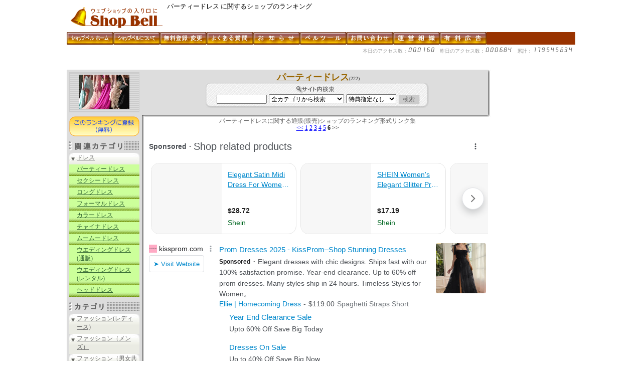

--- FILE ---
content_type: text/html
request_url: https://www.shop-bell.com/p_dress/in6.html
body_size: 10678
content:
<!DOCTYPE html PUBLIC "-//W3C//DTD HTML 4.01 Transitional//EN">
<html xmlns:og="http://ogp.me/ns#"
          xmlns:mixi="http://mixi-platform.com/ns#">
<head>
	<!-- Google tag (gtag.js) -->
	<script async src="https://www.googletagmanager.com/gtag/js?id=G-S87VJGKFC0"></script>
	<script>
		window.dataLayer = window.dataLayer || [];
		function gtag(){dataLayer.push(arguments);}
		gtag('js', new Date());
		
		gtag('config', 'G-S87VJGKFC0');
	</script>
<meta http-equiv="Content-Type" content="text/html; charset=Shift_JIS" >
<meta http-equiv="pragma" content="no-cache">
<meta http-equiv="cache-control" content="no-cache">
<meta http-equiv="Expires" content="0">
<meta name="description" content="2025/11/25更新 あなたの欲しいモノがきっと見つかる! パーティードレスの人気通販ショップ、ネットショップをお探しならショップベルで！" >
<meta property="mixi:image" content="http://www.shop-bell.com/a_img/mixicheck.gif" >
<meta property="og:title" content="パーティードレス人気通販ランキング">
<meta property="og:type" content="Website">
<meta property="og:description" content="パーティードレスに関する通販ショップ、販売サイトのランキングリンク集">
<meta property="og:url" content="//www.shop-bell.com/p_dress/">
<meta property="og:site_name" content="ショップベル">
<title>パーティードレス人気通販ランキング、パーティードレス販売ショップリンク集、結婚式、レンタル【ショップベル】</title>
<link rel="alternate" media="only screen and (max-width: 640px)" href="//www.shop-bell.com/sp/p_dress/in6.html" /><link rel="alternate" media="handheld" href="//mobile.shop-bell.com/p_dress/in6.php" type="text/html" />
<link rel="canonical" href="//www.shop-bell.com/p_dress/in6.html" />
<link rel="stylesheet" type="text/css" href="/a_css/default.css" >
<link rel="stylesheet" type="text/css" href="/a_css/com.css" >
<link rel="stylesheet" type="text/css" href="/a_css/com_wide.css" >
<link rel="stylesheet" type="text/css" href="/a_css/category.css" >
<link rel="stylesheet" type="text/css" href="/a_css/jquery.jgrowl.css" >
<link rel="stylesheet" type="text/css" href="/a_css/humanity/ui.custom.css" >
<script type="text/javascript" charset="utf-8" src="/a_js/jquery.js"></script>
<script type="text/javascript" charset="utf-8" src="/a_js/jquery.cookie.js"></script>
<script type="text/javascript" charset="utf-8" src="/a_js/jquery-ui.js"></script>
<script type="text/javascript" charset="utf-8" src="/a_js/jquery.jgrowl_minimized.js"></script>
<script type="text/javascript" src="/a_js/categoryList.php"></script>

<script type="text/javascript" src="/a_ads/www/delivery/ajs_recognize_js.php?zoneid=19&amp;target=_blank&amp;charset=Shift-JIS&amp;withtext=1&amp;block=1&amp;blockcampaign=1&amp;cb=45271684881&amp;charset=Shift-JIS&amp;loc=http%3A//www.shop-bell.com/p_dress"></script>

<script type="text/javascript" charset="utf-8" src="/a_js/sbUsers.js"></script>
<script type="text/javascript" charset="utf-8" src="/a_js/ecl.js"></script>
<script type="text/javascript" charset="utf-8" src="/a_js/getkeyword.js"></script>
<script type="text/javascript">
var rankingDir = 'p_dress';
var refKeyword = getKeyword();
if(!refKeyword) refKeyword = 'パーティードレス';
</script>
<script type="text/javascript" src="https://apis.google.com/js/plusone.js">
  {lang: 'ja'}
</script>
<script type="text/javascript" charset="utf-8">
  (function(G,o,O,g,L,e){G[g]=G[g]||function(){(G[g]['q']=G[g]['q']||[]).push(
   arguments)},G[g]['t']=1*new Date;L=o.createElement(O),e=o.getElementsByTagName(
   O)[0];L.async=1;L.src='//www.google.com/adsense/search/async-ads.js';
  e.parentNode.insertBefore(L,e)})(window,document,'script','_googCsa');
</script>
</head>
<body>
<!-- Container -->
<div id="container">

<!-- Header -->
<div id="header">
	<div><a href="/"><img src="/a_img/logo.gif"></a></div>
	<div id="catetext"><span>パーティードレス に関するショップのランキング</span></div>
	<div style="text-align:right;width:420px;"><span id="sbuser"></span></div>
	
</div>
<!-- Header End -->

<!-- SubMenu -->
<div id="submenu">
<ul><li id="home"><a href="/"><img src="/a_img/submenu_home.gif" alt="ショップベル ホーム" ></a></li><li id="about"><a href="/about.html"><img src="/a_img/submenu_about.gif" alt="ショップベルについて" ></a></li><li id="join"><a href="/a_ranking/shopdatas/joinranking/"><img src="/a_img/submenu_join.gif" alt="無料登録・変更" ></a></li><li id="faq"><a href="/faq.html"><img src="/a_img/submenu_faq.gif" alt="よくある質問" ></a></li><li id="info"><a href="/history.html"><img src="/a_img/submenu_history.gif" alt="お知らせ" ></a></li><li id="belltool"><a href="/a_api/"><img src="/a_img/submenu_api.gif" alt="ベルツール" ></a></li><li id="inquiry"><a href="/inquiry.html"><img src="/a_img/submenu_inquiry.gif" alt="お問い合わせ" ></a></li><li id="assoc"><a href="/association.html"><img src="/a_img/submenu_assoc.gif" alt="運営組織" ></a></li><li id="ads"><a href="/a_adsys/"><img src="/a_img/submenu_ads.gif" alt="有料広告" ></a></li></ul>
</div>
<!-- SubMenu End -->
<div id="counter">本日のアクセス数：<img src="/a_counter/sbcounter.cgi?id=main&amp;mode=today" >　昨日のアクセス数：<img src="/a_counter/sbcounter.cgi?id=main&amp;mode=yday" >　累計：<img src="/a_counter/sbcounter.cgi?id=main&amp;mode=total" border="0" ></div>
<table style="width:100%;border:0;"><tr><td style="width:25%;text-align:center;vertical-align:top;"><script type='text/javascript'><!--//<![CDATA[
   var m3_u = (location.protocol=='https:'?'https://www.shop-bell.com/a_ads/www/delivery/ajs.php':'https://www.shop-bell.com/a_ads/www/delivery/ajs.php');
   var m3_r = Math.floor(Math.random()*99999999999);
   if (!document.MAX_used) document.MAX_used = ',';
   document.write ("<scr"+"ipt type='text/javascript' src='"+m3_u);
   document.write ("?zoneid=19&amp;target=_blank&amp;charset=Shift-JIS&amp;withtext=1&amp;block=1&amp;blockcampaign=1");
   document.write ('&amp;cb=' + m3_r);
   if (document.MAX_used != ',') document.write ("&amp;exclude=" + document.MAX_used);
   document.write ('&amp;charset=Shift-JIS');
   document.write ("&amp;loc=" + escape(window.location));
   if (document.referrer) document.write ("&amp;referer=" + escape(document.referrer));
   if (document.context) document.write ("&context=" + escape(document.context));
   if (document.mmm_fo) document.write ("&amp;mmm_fo=1");
   document.write ("'><\/scr"+"ipt>");
   //]]>--></script><noscript><a href='https://www.shop-bell.com/a_ads/www/delivery/ck.php?n=ae936c7b&amp;cb=INSERT_RANDOM_NUMBER_HERE' target='_blank'><img src='https://www.shop-bell.com/a_ads/www/delivery/avw.php?zoneid=19&amp;charset=Shift-JIS&amp;cb=INSERT_RANDOM_NUMBER_HERE&amp;n=ae936c7b' border='0' alt='' ></a></noscript></td><td style="width:25%;text-align:center;vertical-align:top;"><script type='text/javascript'><!--//<![CDATA[
   var m3_u = (location.protocol=='https:'?'https://www.shop-bell.com/a_ads/www/delivery/ajs.php':'https://www.shop-bell.com/a_ads/www/delivery/ajs.php');
   var m3_r = Math.floor(Math.random()*99999999999);
   if (!document.MAX_used) document.MAX_used = ',';
   document.write ("<scr"+"ipt type='text/javascript' src='"+m3_u);
   document.write ("?zoneid=19&amp;target=_blank&amp;charset=Shift-JIS&amp;withtext=1&amp;block=1&amp;blockcampaign=1");
   document.write ('&amp;cb=' + m3_r);
   if (document.MAX_used != ',') document.write ("&amp;exclude=" + document.MAX_used);
   document.write ('&amp;charset=Shift-JIS');
   document.write ("&amp;loc=" + escape(window.location));
   if (document.referrer) document.write ("&amp;referer=" + escape(document.referrer));
   if (document.context) document.write ("&context=" + escape(document.context));
   if (document.mmm_fo) document.write ("&amp;mmm_fo=1");
   document.write ("'><\/scr"+"ipt>");
   //]]>--></script><noscript><a href='https://www.shop-bell.com/a_ads/www/delivery/ck.php?n=ae936c7b&amp;cb=INSERT_RANDOM_NUMBER_HERE' target='_blank'><img src='https://www.shop-bell.com/a_ads/www/delivery/avw.php?zoneid=19&amp;charset=Shift-JIS&amp;cb=INSERT_RANDOM_NUMBER_HERE&amp;n=ae936c7b' border='0' alt='' ></a></noscript></td><td style="width:25%;text-align:center;vertical-align:top;"><script type='text/javascript'><!--//<![CDATA[
   var m3_u = (location.protocol=='https:'?'https://www.shop-bell.com/a_ads/www/delivery/ajs.php':'https://www.shop-bell.com/a_ads/www/delivery/ajs.php');
   var m3_r = Math.floor(Math.random()*99999999999);
   if (!document.MAX_used) document.MAX_used = ',';
   document.write ("<scr"+"ipt type='text/javascript' src='"+m3_u);
   document.write ("?zoneid=19&amp;target=_blank&amp;charset=Shift-JIS&amp;withtext=1&amp;block=1&amp;blockcampaign=1");
   document.write ('&amp;cb=' + m3_r);
   if (document.MAX_used != ',') document.write ("&amp;exclude=" + document.MAX_used);
   document.write ('&amp;charset=Shift-JIS');
   document.write ("&amp;loc=" + escape(window.location));
   if (document.referrer) document.write ("&amp;referer=" + escape(document.referrer));
   if (document.context) document.write ("&context=" + escape(document.context));
   if (document.mmm_fo) document.write ("&amp;mmm_fo=1");
   document.write ("'><\/scr"+"ipt>");
   //]]>--></script><noscript><a href='https://www.shop-bell.com/a_ads/www/delivery/ck.php?n=ae936c7b&amp;cb=INSERT_RANDOM_NUMBER_HERE' target='_blank'><img src='https://www.shop-bell.com/a_ads/www/delivery/avw.php?zoneid=19&amp;charset=Shift-JIS&amp;cb=INSERT_RANDOM_NUMBER_HERE&amp;n=ae936c7b' border='0' alt='' ></a></noscript></td><td style="width:25%;text-align:center;vertical-align:top;"><script type='text/javascript'><!--//<![CDATA[
   var m3_u = (location.protocol=='https:'?'https://www.shop-bell.com/a_ads/www/delivery/ajs.php':'https://www.shop-bell.com/a_ads/www/delivery/ajs.php');
   var m3_r = Math.floor(Math.random()*99999999999);
   if (!document.MAX_used) document.MAX_used = ',';
   document.write ("<scr"+"ipt type='text/javascript' src='"+m3_u);
   document.write ("?zoneid=19&amp;target=_blank&amp;charset=Shift-JIS&amp;withtext=1&amp;block=1&amp;blockcampaign=1");
   document.write ('&amp;cb=' + m3_r);
   if (document.MAX_used != ',') document.write ("&amp;exclude=" + document.MAX_used);
   document.write ('&amp;charset=Shift-JIS');
   document.write ("&amp;loc=" + escape(window.location));
   if (document.referrer) document.write ("&amp;referer=" + escape(document.referrer));
   if (document.context) document.write ("&context=" + escape(document.context));
   if (document.mmm_fo) document.write ("&amp;mmm_fo=1");
   document.write ("'><\/scr"+"ipt>");
   //]]>--></script><noscript><a href='https://www.shop-bell.com/a_ads/www/delivery/ck.php?n=ae936c7b&amp;cb=INSERT_RANDOM_NUMBER_HERE' target='_blank'><img src='https://www.shop-bell.com/a_ads/www/delivery/avw.php?zoneid=19&amp;charset=Shift-JIS&amp;cb=INSERT_RANDOM_NUMBER_HERE&amp;n=ae936c7b' border='0' alt='' ></a></noscript></td></tr></table>

<!-- ContentsBlock -->
<div id="ContentsBlock">

<div id="headlinks">
<script type="text/javascript"><!--
google_ad_client = "pub-3888283823735723";
/* category:header */
google_ad_slot = "3495614898";
google_ad_width = 728;
google_ad_height = 15;
//-->
</script>
<script type="text/javascript"
src="//pagead2.googlesyndication.com/pagead/show_ads.js">
</script>
</div>

<!-- LeftArea -->
<div id="leftarea">
<!-- google_ad_section_start(weight=ignore) -->
<div id="cateheaderLeftsholder"><img src="/a_img/cateheader_img_fashion-dress.jpg" alt="パーティードレス"></div>
<div style="margin:0 10px 10px 5px;">
<a href="/a_ranking/registrations/regist/p_dress"><img src="/a_img/ranking_reg_button.gif"></a>
</div>
<img src="/a_img/catemenu_relcategory.gif" alt="関連カテゴリ"><ul id="relcatemenu"><li class="main"><a href="../relcategory/ドレス/">ドレス</a></li>
<li class="sub"><a href="/p_dress/">パーティードレス</a></li>
<li class="sub"><a href="/s_dress/">セクシードレス</a></li>
<li class="sub"><a href="/l_dress/">ロングドレス</a></li>
<li class="sub"><a href="/f_dress/">フォーマルドレス</a></li>
<li class="sub"><a href="/co_dress/">カラードレス</a></li>
<li class="sub"><a href="/c_dress/">チャイナドレス</a></li>
<li class="sub"><a href="/muu_dress/">ムームードレス</a></li>
<li class="sub"><a href="/w_dress_s/">ウエディングドレス(通販)</a></li>
<li class="sub"><a href="/w_dress_r/">ウエディングドレス(レンタル)</a></li>
<li class="sub"><a href="/w_head_dress/">ヘッドドレス</a></li>
</ul>
<img src="/a_img/catemenu_category.gif" alt="カテゴリ">
<ul id="catemenu">
<li class="main"><a href="../top/fashion-ladies/category.html">ファッション(レディース)</a></li>
<li class="main"><a href="../top/fashion-mens/category.html">ファッション（メンズ）</a></li>
<li class="main"><a href="../top/fashion-uni/category.html">ファッション（男女共通）</a></li>
<li class="main"><a href="../top/fashion-amecaji/category.html">ファッション（アメカジ）</a></li>
<li class="main"><a href="../top/fashion-recycle/category.html">ファッション（古着）</a></li>
<li class="main"><a href="../top/fashion-dress/category.html">ファッション(ドレス)</a></li>
<li class="current"><a href="../p_dress/">パーティードレス</a></li>
<li class="sub"><a href="../s_dress/">セクシードレス</a></li>
<li class="sub"><a href="../l_dress/">ロングドレス</a></li>
<li class="sub"><a href="../f_dress/">フォーマルドレス</a></li>
<li class="sub"><a href="../co_dress/">カラードレス</a></li>
<li class="sub"><a href="../c_dress/">チャイナドレス</a></li>
<li class="sub"><a href="../party_accessory/">パーティー小物</a></li>
<li class="main"><a href="../top/fashion-japanese/category.html">ファッション（和服）</a></li>
<li class="main"><a href="../top/fashion-folk/category.html">ファッション(民族衣装)</a></li>
<li class="main"><a href="../top/fashion-others/category.html">ファッション（その他）</a></li>
<li class="main"><a href="../top/okeiko/category.html">お稽古</a></li>
<li class="main"><a href="../top/fashionk/category.html">ファッション(子供用)</a></li>
<li class="main"><a href="../top/lingerie/category.html">下着・パジャマ</a></li>
<li class="main"><a href="../top/accessory/category.html">アクセサリー・ジュエリー</a></li>
<li class="main"><a href="../top/hair-accessory/category.html">ヘアアクセサリー</a></li>
<li class="main"><a href="../top/bag/category.html">バッグ・財布・小物</a></li>
<li class="main"><a href="../top/shoes/category.html">靴</a></li>
<li class="main"><a href="../top/deko/category.html">ネイル・デコ関係</a></li>
<li class="main"><a href="../top/beauty/category.html">美容・健康</a></li>
<li class="main"><a href="../top/toy/category.html">玩具・おもちゃ</a></li>
<li class="main"><a href="../top/hoby/category.html">趣味・レジャー</a></li>
<li class="main"><a href="../top/sports/category.html">スポーツ用品</a></li>
<li class="main"><a href="../top/glossary/category.html">雑貨</a></li>
<li class="main"><a href="../top/kitchen/category.html">キッチン用品・食器</a></li>
<li class="main"><a href="../top/sanitary/category.html">バス・トイレタリー用品</a></li>
<li class="main"><a href="../top/handi/category.html">手芸</a></li>
<li class="main"><a href="../top/interior/category.html">インテリア・家具</a></li>
<li class="main"><a href="../top/exterior/category.html">エクステリア</a></li>
<li class="main"><a href="../top/appliance/category.html">電化製品</a></li>
<li class="main"><a href="../top/office/category.html">オフィス用品・文房具</a></li>
<li class="main"><a href="../top/food/category.html">食品</a></li>
<li class="main"><a href="../top/drink/category.html">飲み物</a></li>
<li class="main"><a href="../top/bridal/category.html">ブライダル・結婚</a></li>
<li class="main"><a href="../top/gardening-g/category.html">花・ガーデニング</a></li>
<li class="main"><a href="../top/pet/category.html">ペット・ペット用品</a></li>
<li class="main"><a href="../top/others/category.html">その他</a></li>
<li class="main"><a href="../top/buy/category.html">買い取り</a></li>

</ul>
<img src="/a_img/catemenu_event.gif" alt="今月の特集">
<ul id="eventlink">
<li><a href="../e.php?cd=150">七五三</a></li>
<li><a href="../e.php?cd=151">秋の味覚</a></li>
<li><a href="../e.php?cd=160">クリスマス</a></li>
<li><a href="../e.php?cd=170">お歳暮</a></li>
<li><a href="../e.php?cd=210">冬ファッション</a></li>

</ul>
<!-- adsense_menulinkjs -->
<!-- google_ad_section_end -->
<!-- sponsored links -->

<!-- sponsered links end -->

<script type="text/javascript" src="//static.criteo.net/js/ld/publishertag.js"></script>
<script type="text/javascript">
Criteo.DisplayAd({
    "zoneid": 75975,
    "async": false});
</script>

</div>
<!-- LeftArea End -->

<!-- MainContents -->
<div id="maincontents">
	<!-- cateheader -->
	<div id="cateheaderCenter">
	<h1><a href="/p_dress/">パーティードレス</a><span>(222)</span></h1>
	<form id="cateheaderSearch" action="../s.php" method="get">
	<input type="text" name="word" id="word" value="" >
	<select name="category" id="category">
	<option value="all">全カテゴリから検索</option>
	<option value="this">このカテゴリから検索</option>
	</select>
	<select name="tokuten" id="seltokuten">
	<option value="">特典指定なし</option>
	<option value="1">特典あり</option>
	<option value="2">送料無料特典あり</option>
	<option value="3">割引特典あり</option>
	<option value="4">プレゼント特典あり</option>
	</select>
	<input type="hidden" name="thisCategory" value="p_dress" >
	<input type="submit" name="submit" value="検索" id="submit" >
	</form>
	</div>
	<!-- cateHeader End -->
	
	<!-- RankingTable -->
	<div id="rankingtable">
	<!-- google_ad_section_start -->
	
	<h2>パーティードレスに関する通販(販売)ショップのランキング形式リンク集</h2>
	<div class="pagingunitclass">
	<a href="in5.html">&lt;&lt;</a> <a href="./">1</a> <a href="in2.html">2</a> <a href="in3.html">3</a> <a href="in4.html">4</a> <a href="in5.html">5</a> <strong>6</strong> &gt;&gt;

	</div>
	<div id="adcontainer1"></div>
	<script type="text/javascript" charset="utf-8">
var pageOptions = {
  'pubId' : 'pub-3888283823735723',
  'query' : refKeyword,
  'channel' : '2023508732',
  'hl' : 'ja',
  'adsafe' : 'medium',
  'rolloverLinkBackgroundColor' : '#FFFF00'
};

var adblock1 = {
  'container' : 'adcontainer1',
  'minTop' : 3,
  'width' : '680px',
  'lines': 2,
  'fontSizeTitle': 16,
  'fontSizeDescription': 14,
  'fontSizeDomainLink': 14,
  'colorTitleLink': '#0D1DFF',
  'colorDomainLink': '#0D1DFF',
  'colorBackground': '#FFEEDD',
  'colorAdBorder': '#FFEEDD',
  'colorBorder': '#666666'
};

var adblock2 = {
  'container' : 'adcontainer2',
  'number' : 10,
  'width' : '160px',
  'lines' : '3',
  'fontSizeTitle': 16,
  'fontSizeDescription': 16,
  'fontSizeDomainLink': 15,
  'colorTitleLink': '#0D1DFF',
  'colorDomainLink': '#0D1DFF',
  'colorBackground': '#F9F3E6',
  'colorAdBorder': '#F9F3E6',
  'colorBorder': '#F9F3E6'
};

var adblock3 = {
  'container' : 'adcontainer3',
  'number' : 7,
  'width' : '680px',
  'lines' : '3',
  'fontSizeTitle': 16,
  'fontSizeDescription': 14,
  'fontSizeDomainLink': 14,
  'colorTitleLink': '#0D1DFF',
  'colorDomainLink': '#0D1DFF',
  'colorBackground': '#FFEEDD',
  'colorAdBorder': '#FFEEDD',
  'colorBorder': '#666666'
};

if(prRecognize){
	_googCsa('ads', pageOptions, adblock2, adblock3);
}else{
	_googCsa('ads', pageOptions, adblock1, adblock2, adblock3);
}
</script>
	<div id="socialButton">
	<a href="//b.hatena.ne.jp/entry/https://www.shop-bell.com/p_dress/" class="hatena-bookmark-button" data-hatena-bookmark-title="パーティードレス人気通販ランキング、パーティードレス販売ショップリンク集、結婚式、レンタル【ショップベル】" data-hatena-bookmark-layout="simple" title="このエントリーをはてなブックマークに追加"><img src="//b.st-hatena.com/images/entry-button/button-only.gif" alt="このエントリーをはてなブックマークに追加" width="20" height="20" style="border: none;" ></a><script type="text/javascript" src="//b.st-hatena.com/js/bookmark_button.js" charset="utf-8" async="async"></script>
	<a href="//twitter.com/share" class="twitter-share-button" data-count="none" data-lang="ja">Tweet</a><script type="text/javascript" charset="utf-8" src="//platform.twitter.com/widgets.js"></script>
	<a href="//mixi.jp/share.pl" class="mixi-check-button" data-key="7bea338c2937be3905efe567ee4aad25b1ce2b1e" data-button="button-2">Check</a> 
	<script type="text/javascript" src="//static.mixi.jp/js/share.js"></script>
	<g:plusone size="medium" count="false"></g:plusone>
	<a href="#" onclick="window.open('https://www.facebook.com/sharer/sharer.php?u='+encodeURIComponent(document.URL)+'&t='+encodeURIComponent(document.title),null,'width=550px,height=350px');return false;"><img src="https://lh5.googleusercontent.com/-zd4kuBiPuLE/UAZG8leQEUI/AAAAAAAAAwQ/JoxNuaa7ygQ/s50/share.jpg" alt="Share (facebook)" /></a>
	</div>
	<div id="rankingheader">
	<div class="control"><img src="/a_img/ranking_control1.gif" alt="" >
	<a href="out1.html">ショップに行った数順で表示</a>
	<img src="/a_img/ranking_control2.gif" alt="" ></div>
	</div>

<script type="text/javascript" src="/a_ads/www/delivery/ajs_sb.php?zoneid=19&amp;target=_blank&amp;charset=Shift-JIS&amp;withtext=1&amp;block=1&amp;blockcampaign=1&amp;cb=68325356300&amp;charset=Shift-JIS&amp;loc=http%3A//www.shop-bell.com/p_dress"></script>
<div class="rank">
<div class="no">201<br><img src="../a_img/ranking_down.gif" class="icon" alt="201"></div>
<div class="sitename"><a href="../out.php?id=lovelypr&amp;category=p_dress&amp;time=1125204911&amp;url=https://www.lovelyprincess.org/" rel="nofollow">子供ドレス 発表会 結婚式 ラブリープリンセス</a></div></div>
<div class="comment">当店は、子供ドレス・ヘアアクセサリー・グローブ・シューズなど、発表会や結婚式・コンクール等のお嬢様の晴れ舞台のお手伝いをさせて頂く商品を取り扱っております。<br >
<a href="../detail/p_dress/lovelypr/" target="_blank" style="text-decoration:none;"><img src="../a_img/ranking_detail.gif" alt="子供ドレス 発表会 結婚式 ラブリープリンセス 詳細情報" title="子供ドレス 発表会 結婚式 ラブリープリンセス 詳細情報">&nbsp;<img src="../a_img/ranking_shop.gif" alt="子供ドレス 発表会 結婚式 ラブリープリンセス 店舗あり！" title="子供ドレス 発表会 結婚式 ラブリープリンセス 店舗あり！" >&nbsp;</a><a href="javascript:void(0);" onclick="addFavorite('favsp','','','2065');"><img src="/a_img/favbutton.gif" alt="お気に入りショップ一覧に追加" title="お気に入りショップ一覧に追加" ></a></div>
<div class="count">投票数(7日/1ヶ月)･･･0/0　ショップに行った数(7日/1ヶ月)･･･5/12</div>
<div class="rank">
<div class="no">202<br><img src="../a_img/ranking_down.gif" class="icon" alt="202"></div>
<div class="sitename"><a href="../out.php?id=satomura&amp;category=p_dress&amp;time=1125204911&amp;url=http://store.shopping.yahoo.co.jp/sweet-bell/a2a3formal2.html" rel="nofollow">格安パーティードレス通販【sweet bell】</a></div></div>
<div class="comment">結婚式に最適パーティードレス＆ボレロ格安通販<br >
<a href="../detail/p_dress/satomura/" target="_blank" style="text-decoration:none;"><img src="../a_img/ranking_detail.gif" alt="格安パーティードレス通販【sweet bell】 特典情報" title="格安パーティードレス通販【sweet bell】 特典情報">&nbsp;<img src="../a_img/ranking_tokuten.gif" alt="格安パーティードレス通販【sweet bell】 特典あり！" title="格安パーティードレス通販【sweet bell】 特典あり！" >&nbsp;<img src="../a_img/ranking_shop.gif" alt="格安パーティードレス通販【sweet bell】 店舗あり！" title="格安パーティードレス通販【sweet bell】 店舗あり！" >&nbsp;</a><a href="javascript:void(0);" onclick="addFavorite('favsp','','','55833');"><img src="/a_img/favbutton.gif" alt="お気に入りショップ一覧に追加" title="お気に入りショップ一覧に追加" ></a></div>
<div class="count">投票数(7日/1ヶ月)･･･0/0　ショップに行った数(7日/1ヶ月)･･･5/9</div>
<div class="rank">
<div class="no">203<br><img src="../a_img/ranking_down.gif" class="icon" alt="203"></div>
<div class="sitename"><a href="../out.php?id=ozcolle&amp;category=p_dress&amp;time=1125204911&amp;url=http://www.rakuten.co.jp/yst-company/" rel="nofollow">オズコレクション</a></div></div>
<div class="comment">子供用から大人用までドレスやステージ衣装、ヒップホップやジャズダンス、ベリーダンス、ストリート系などダンス衣装を中心に販売しています。サルエルパンツ、アラジンパンツ、ハーレムパンツ、スパンコールダンスパンツ、ダボジャージなどオリジナル商品多数！<br >
<a href="../detail/p_dress/ozcolle/" target="_blank" style="text-decoration:none;"><img src="../a_img/ranking_detail.gif" alt="オズコレクション 詳細情報" title="オズコレクション 詳細情報">&nbsp;<img src="../a_img/ranking_shop.gif" alt="オズコレクション 店舗あり！" title="オズコレクション 店舗あり！" >&nbsp;<img src="../a_img/ranking_twitter.gif" alt="オズコレクション Twitterあり！" title="オズコレクション Twitterあり！" >&nbsp;<img src="../a_img/ranking_blog.gif" alt="オズコレクション ブログあり！" title="オズコレクション ブログあり！" >&nbsp;</a><a href="javascript:void(0);" onclick="addFavorite('favsp','','','59434');"><img src="/a_img/favbutton.gif" alt="お気に入りショップ一覧に追加" title="お気に入りショップ一覧に追加" ></a></div>
<div class="count">投票数(7日/1ヶ月)･･･0/0　ショップに行った数(7日/1ヶ月)･･･5/16</div>
<div class="rank">
<div class="no">204<br><img src="../a_img/ranking_up.gif" class="icon" alt="204"></div>
<div class="sitename"><a href="../out.php?id=tintagel&amp;category=p_dress&amp;time=1125204911&amp;url=http://tintagelshop.zakka.ch/index.html" rel="nofollow">Tintagel Shop</a></div></div>
<div class="comment">様々な中世の鎧・武器・衣装・雑貨を取り揃え、お客様をお待ちしております。驚きのクオリティの高さに是非、ご満足下さいね♪☆当店ではオーダーメイドも承っております。詳細はお問い合わせのフォームにてご連絡下さいませ。丁寧に対応させて頂きます(^-^)/<br >
<a href="../detail/p_dress/tintagel/" target="_blank" style="text-decoration:none;"><img src="../a_img/ranking_detail.gif" alt="Tintagel Shop 詳細情報" title="Tintagel Shop 詳細情報">&nbsp;<img src="../a_img/ranking_shop.gif" alt="Tintagel Shop 店舗あり！" title="Tintagel Shop 店舗あり！" >&nbsp;</a><a href="javascript:void(0);" onclick="addFavorite('favsp','','','43316');"><img src="/a_img/favbutton.gif" alt="お気に入りショップ一覧に追加" title="お気に入りショップ一覧に追加" ></a></div>
<div class="count">投票数(7日/1ヶ月)･･･0/0　ショップに行った数(7日/1ヶ月)･･･5/12</div>
<div class="rank">
<div class="no">205<br><img src="../a_img/ranking_down.gif" class="icon" alt="205"></div>
<div class="sitename"><a href="../out.php?id=berry&amp;category=p_dress&amp;time=1125204911&amp;url=http://love-berry.shop-pro.jp/" rel="nofollow">激安ドレスショップ　ラブベリー</a></div></div>
<div class="comment">キャバ嬢ドレス、パーティードレス1380円～お値打ち価格にて販売♪大きいサイズもあります。結婚式の二次会、ステージ衣装、夜のお仕事に…<br >
<a href="../detail/p_dress/berry/" target="_blank" style="text-decoration:none;"><img src="../a_img/ranking_detail.gif" alt="激安ドレスショップ　ラブベリー 詳細情報" title="激安ドレスショップ　ラブベリー 詳細情報">&nbsp;<img src="../a_img/ranking_shop.gif" alt="激安ドレスショップ　ラブベリー 店舗あり！" title="激安ドレスショップ　ラブベリー 店舗あり！" >&nbsp;</a><a href="javascript:void(0);" onclick="addFavorite('favsp','','','59962');"><img src="/a_img/favbutton.gif" alt="お気に入りショップ一覧に追加" title="お気に入りショップ一覧に追加" ></a></div>
<div class="count">投票数(7日/1ヶ月)･･･0/0　ショップに行った数(7日/1ヶ月)･･･5/17</div>
<div class="rank">
<div class="no">206<br><img src="../a_img/ranking_down.gif" class="icon" alt="206"></div>
<div class="sitename"><a href="../out.php?id=ken&amp;category=p_dress&amp;time=1125204911&amp;url=http://www.club-okada.com/" rel="nofollow">クラブオカダ</a></div></div>
<div class="comment">豊富なドレス、７００～８００着をご用意！キャバクラ、パーティー二次回に☆平日夕方５：００までのご注文は即日発送。新作も随時更新中♪最大級のドレスショップ☆クラブオカダ★<br >
<a href="../detail/p_dress/ken/" target="_blank" style="text-decoration:none;"><img src="../a_img/ranking_detail.gif" alt="クラブオカダ 詳細情報" title="クラブオカダ 詳細情報">&nbsp;</a><a href="javascript:void(0);" onclick="addFavorite('favsp','','','1997');"><img src="/a_img/favbutton.gif" alt="お気に入りショップ一覧に追加" title="お気に入りショップ一覧に追加" ></a></div>
<div class="count">投票数(7日/1ヶ月)･･･0/0　ショップに行った数(7日/1ヶ月)･･･5/18</div>
<div class="rank">
<div class="no">207<br><img src="../a_img/ranking_down.gif" class="icon" alt="207"></div>
<div class="sitename"><a href="../out.php?id=dbloom&amp;category=p_dress&amp;time=1125204911&amp;url=http://dress-bloom.ocnk.net/" rel="nofollow">ドレスショップ　ブルーム</a></div></div>
<div class="comment">お手頃価格でお姫様のようなドレスはいかがでしょうか？日本未入荷のドレスも豊富です★<br >
<a href="../detail/p_dress/dbloom/" target="_blank" style="text-decoration:none;"><img src="../a_img/ranking_detail.gif" alt="ドレスショップ　ブルーム 詳細情報" title="ドレスショップ　ブルーム 詳細情報">&nbsp;</a><a href="javascript:void(0);" onclick="addFavorite('favsp','','','2004');"><img src="/a_img/favbutton.gif" alt="お気に入りショップ一覧に追加" title="お気に入りショップ一覧に追加" ></a></div>
<div class="count">投票数(7日/1ヶ月)･･･0/0　ショップに行った数(7日/1ヶ月)･･･5/19</div>
<div class="rank">
<div class="no">208<br><img src="../a_img/ranking_down.gif" class="icon" alt="208"></div>
<div class="sitename"><a href="../out.php?id=art001&amp;category=p_dress&amp;time=1125204911&amp;url=http://www.shop-ungrace.com/" rel="nofollow">ドレス・ランジェリー・ブランドショップアングレイス</a></div></div>
<div class="comment">上質のドレスを3900円～ご用意しております。また、それに合わせた人気のバッグ・ランジェリーなど揃えておりますのでお気軽にお立ち寄りください。<br >
<a href="../detail/p_dress/art001/" target="_blank" style="text-decoration:none;"><img src="../a_img/ranking_detail.gif" alt="ドレス・ランジェリー・ブランドショップアングレイス 特典情報" title="ドレス・ランジェリー・ブランドショップアングレイス 特典情報">&nbsp;<img src="../a_img/ranking_tokuten.gif" alt="ドレス・ランジェリー・ブランドショップアングレイス 特典あり！" title="ドレス・ランジェリー・ブランドショップアングレイス 特典あり！" >&nbsp;<img src="../a_img/ranking_shop.gif" alt="ドレス・ランジェリー・ブランドショップアングレイス 店舗あり！" title="ドレス・ランジェリー・ブランドショップアングレイス 店舗あり！" >&nbsp;</a><a href="javascript:void(0);" onclick="addFavorite('favsp','','','59118');"><img src="/a_img/favbutton.gif" alt="お気に入りショップ一覧に追加" title="お気に入りショップ一覧に追加" ></a></div>
<div class="count">投票数(7日/1ヶ月)･･･0/0　ショップに行った数(7日/1ヶ月)･･･5/16</div>
<div class="rank">
<div class="no">209<br><img src="../a_img/ranking_up.gif" class="icon" alt="209"></div>
<div class="sitename"><a href="../out.php?id=sbonpi&amp;category=p_dress&amp;time=1125204911&amp;url=http://www.stylebelle.jp/" rel="nofollow">イベントシーンに最適なワンピのお店☆Style Belle☆</a></div></div>
<div class="comment">デートや女子会、婚活パーティーに同窓会等、いつもよりちょっとおしゃれしたい時に絶対可愛くなれるワンピースが勢揃い♪デザインはもちろん縫製や生地感にもこだわった高品質な商品をお手頃価格でご提供しています。気になったワンピはご試着もOK♪国内発送だから急なイベントにも安心です。<br >
<a href="../detail/p_dress/sbonpi/" target="_blank" style="text-decoration:none;"><img src="../a_img/ranking_detail.gif" alt="イベントシーンに最適なワンピのお店☆Style Belle☆ 詳細情報" title="イベントシーンに最適なワンピのお店☆Style Belle☆ 詳細情報">&nbsp;</a><a href="javascript:void(0);" onclick="addFavorite('favsp','','','63311');"><img src="/a_img/favbutton.gif" alt="お気に入りショップ一覧に追加" title="お気に入りショップ一覧に追加" ></a></div>
<div class="count">投票数(7日/1ヶ月)･･･0/0　ショップに行った数(7日/1ヶ月)･･･4/11</div>
<div class="rank">
<div class="no">210<br><img src="../a_img/ranking_stay.gif" class="icon" alt="210"></div>
<div class="sitename"><a href="../out.php?id=sweet&amp;category=p_dress&amp;time=1125204911&amp;url=http://sweet-heart.tv/products/list.php?category_id=13" rel="nofollow">5万人の実績☆キュートなドレスならスイートハートへ!</a></div></div>
<div class="comment">おかげさまでファン会員数が50000人を突破しました^^迅速・丁寧で、安心したお買い物をして頂くことをモットーに多くのお客様から信頼を頂いております☆これからも可愛さと上品さにこだわり、ワンランク上のパーティードレスをお届けします♪キュートで上品なフォーマルドレスやパーティドレス、二次会ワンピなど豊富な取り揃え！パーティー小物なども全て揃います^^大きいサイズも充実のスイートハートを是非お願い致します♪<br >
<a href="../detail/p_dress/sweet/" target="_blank" style="text-decoration:none;"><img src="../a_img/ranking_detail.gif" alt="5万人の実績☆キュートなドレスならスイートハートへ! 詳細情報" title="5万人の実績☆キュートなドレスならスイートハートへ! 詳細情報">&nbsp;<img src="../a_img/ranking_twitter.gif" alt="5万人の実績☆キュートなドレスならスイートハートへ! Twitterあり！" title="5万人の実績☆キュートなドレスならスイートハートへ! Twitterあり！" >&nbsp;<img src="../a_img/ranking_blog.gif" alt="5万人の実績☆キュートなドレスならスイートハートへ! ブログあり！" title="5万人の実績☆キュートなドレスならスイートハートへ! ブログあり！" >&nbsp;</a><a href="javascript:void(0);" onclick="addFavorite('favsp','','','49350');"><img src="/a_img/favbutton.gif" alt="お気に入りショップ一覧に追加" title="お気に入りショップ一覧に追加" ></a></div>
<div class="count">投票数(7日/1ヶ月)･･･0/0　ショップに行った数(7日/1ヶ月)･･･4/14</div>
<div class="rank">
<div class="no">211<br><img src="../a_img/ranking_up.gif" class="icon" alt="211"></div>
<div class="sitename"><a href="../out.php?id=asamerl&amp;category=p_dress&amp;time=1125204911&amp;url=http://www.asamikswedding.jp" rel="nofollow">Asami K's Wedding</a></div></div>
<div class="comment">海外の大手ドレスファクトリーの日本窓口です。素敵なウェディングドレス＆パーティードレスいかがですか。デザインが１０００点以上あります。ただ今すべてのドレスを１万円引きでご提供しております。<br >
<a href="../detail/p_dress/asamerl/" target="_blank" style="text-decoration:none;"><img src="../a_img/ranking_detail.gif" alt="Asami K's Wedding 特典情報" title="Asami K's Wedding 特典情報">&nbsp;<img src="../a_img/ranking_tokuten.gif" alt="Asami K's Wedding 特典あり！" title="Asami K's Wedding 特典あり！" >&nbsp;</a><a href="javascript:void(0);" onclick="addFavorite('favsp','','','2003');"><img src="/a_img/favbutton.gif" alt="お気に入りショップ一覧に追加" title="お気に入りショップ一覧に追加" ></a></div>
<div class="count">投票数(7日/1ヶ月)･･･0/0　ショップに行った数(7日/1ヶ月)･･･4/14</div>
<div class="rank">
<div class="no">212<br><img src="../a_img/ranking_up.gif" class="icon" alt="212"></div>
<div class="sitename"><a href="../out.php?id=adonis&amp;category=p_dress&amp;time=1125204911&amp;url=http://adonis.ocnk.net/" rel="nofollow">ドレス通販【ADONIS】</a></div></div>
<div class="comment">結婚式やパーティで大活躍ロングドレスやミニ・ミディアムドレスを多数取り揃えています♪　新商品も続々入荷中です。ただ今商品入れ替えの為セール実施中！ドレスが980円～！！　　早い者勝ちです。<br >
<a href="../detail/p_dress/adonis/" target="_blank" style="text-decoration:none;"><img src="../a_img/ranking_detail.gif" alt="ドレス通販【ADONIS】 詳細情報" title="ドレス通販【ADONIS】 詳細情報">&nbsp;</a><a href="javascript:void(0);" onclick="addFavorite('favsp','','','59860');"><img src="/a_img/favbutton.gif" alt="お気に入りショップ一覧に追加" title="お気に入りショップ一覧に追加" ></a></div>
<div class="count">投票数(7日/1ヶ月)･･･0/0　ショップに行った数(7日/1ヶ月)･･･4/13</div>
<div class="rank">
<div class="no">213<br><img src="../a_img/ranking_up.gif" class="icon" alt="213"></div>
<div class="sitename"><a href="../out.php?id=japan108&amp;category=p_dress&amp;time=1125204911&amp;url=http://www.jewels-net.jp" rel="nofollow">万江ドレス</a></div></div>
<div class="comment">　広州（杭州・南通）万江アパレル有限公司が日本で超人気のある低・中・高クラストレッドドレスをもっぱらに受託生産と卸売りしておる工場・仕入先です。受注メール：fushen168@yahoo.co.jp広州支社事務所住所　サンプル送り先：広州市体育西路1－3号峰源ビル14階（サンプル作成センター）小浜純一　（陳正&amp;#21018;）　　　〒　510620　0086-20-315403590086-0-135-80366762スカイプ:fushen168168<br >
<a href="../detail/p_dress/japan108/" target="_blank" style="text-decoration:none;"><img src="../a_img/ranking_detail.gif" alt="万江ドレス 詳細情報" title="万江ドレス 詳細情報">&nbsp;</a><a href="javascript:void(0);" onclick="addFavorite('favsp','','','19417');"><img src="/a_img/favbutton.gif" alt="お気に入りショップ一覧に追加" title="お気に入りショップ一覧に追加" ></a></div>
<div class="count">投票数(7日/1ヶ月)･･･0/0　ショップに行った数(7日/1ヶ月)･･･4/13</div>
<div class="rank">
<div class="no">214<br><img src="../a_img/ranking_up.gif" class="icon" alt="214"></div>
<div class="sitename"><a href="../out.php?id=fascino&amp;category=p_dress&amp;time=1125204911&amp;url=http://www.rakuten.ne.jp/gold/fascino-2010/" rel="nofollow">fascino-ﾌｧｼｰﾉ-</a></div></div>
<div class="comment">patyドレスから小悪魔ドレス・ワンピースまでそろう激安通販ショップ！！結婚式や普段づかいに♪<br >
<a href="../detail/p_dress/fascino/" target="_blank" style="text-decoration:none;"><img src="../a_img/ranking_detail.gif" alt="fascino-ﾌｧｼｰﾉ- 詳細情報" title="fascino-ﾌｧｼｰﾉ- 詳細情報">&nbsp;</a><a href="javascript:void(0);" onclick="addFavorite('favsp','','','39910');"><img src="/a_img/favbutton.gif" alt="お気に入りショップ一覧に追加" title="お気に入りショップ一覧に追加" ></a></div>
<div class="count">投票数(7日/1ヶ月)･･･0/0　ショップに行った数(7日/1ヶ月)･･･4/9</div>
<div class="rank">
<div class="no">215<br><img src="../a_img/ranking_up.gif" class="icon" alt="215"></div>
<div class="sitename"><a href="../out.php?id=0718&amp;category=p_dress&amp;time=1125204911&amp;url=http://www.rakuten.ne.jp/gold/sroad/" rel="nofollow">ドレス販売のエスロード</a></div></div>
<div class="comment">ウェディングドレス　二次会用ドレスからゲスト　お色直し用ドレスまでロング　ミディアム　ショートと取り揃えております。又、ティアラ　グローブ等小物類も充実。他にはない素敵で斬新なドレスをご鑑賞ください。　<br >
<a href="../detail/p_dress/0718/" target="_blank" style="text-decoration:none;"><img src="../a_img/ranking_detail.gif" alt="ドレス販売のエスロード 特典情報" title="ドレス販売のエスロード 特典情報">&nbsp;<img src="../a_img/ranking_tokuten.gif" alt="ドレス販売のエスロード 特典あり！" title="ドレス販売のエスロード 特典あり！" >&nbsp;<img src="../a_img/ranking_shop.gif" alt="ドレス販売のエスロード 店舗あり！" title="ドレス販売のエスロード 店舗あり！" >&nbsp;</a><a href="javascript:void(0);" onclick="addFavorite('favsp','','','21323');"><img src="/a_img/favbutton.gif" alt="お気に入りショップ一覧に追加" title="お気に入りショップ一覧に追加" ></a></div>
<div class="count">投票数(7日/1ヶ月)･･･0/0　ショップに行った数(7日/1ヶ月)･･･3/10</div>
<div class="rank">
<div class="no">216<br><img src="../a_img/ranking_down.gif" class="icon" alt="216"></div>
<div class="sitename"><a href="../out.php?id=catwalk&amp;category=p_dress&amp;time=1125204911&amp;url=http://www.rakuten.ne.jp/gold/dress-catwalk/" rel="nofollow">パーティー・二次会ドレス通販[キャットウォーク]</a></div></div>
<div class="comment">新規オープン♪パーティー・二次会にオススメのワンピースをメインに、バッグやボレロも多数、ワンピースをさらにかわいくするパニエも取り扱っています♪<br >
<a href="../detail/p_dress/catwalk/" target="_blank" style="text-decoration:none;"><img src="../a_img/ranking_detail.gif" alt="パーティー・二次会ドレス通販[キャットウォーク] 詳細情報" title="パーティー・二次会ドレス通販[キャットウォーク] 詳細情報">&nbsp;</a><a href="javascript:void(0);" onclick="addFavorite('favsp','','','59515');"><img src="/a_img/favbutton.gif" alt="お気に入りショップ一覧に追加" title="お気に入りショップ一覧に追加" ></a></div>
<div class="count">投票数(7日/1ヶ月)･･･0/0　ショップに行った数(7日/1ヶ月)･･･3/9</div>
<div class="rank">
<div class="no">217<br><img src="../a_img/ranking_down.gif" class="icon" alt="217"></div>
<div class="sitename"><a href="../out.php?id=kozo&amp;category=p_dress&amp;time=1125204911&amp;url=http://www.princess-princess.com" rel="nofollow">シルクのウェディングドレス通販＆アジアン雑貨</a></div></div>
<div class="comment">カンボジアシルク、フランスレースのウェディングドレス、カラードレス、パーティードレス、フォーマルドレス、ロングドレス、ボレロ、ショール等どれもシンプルな上品なデザイン。格安オーダー、東京,埼玉,千葉,茨城,全国どこでも自宅で無料で試着可能！手織りシルクショールやクロマー等のアジアン雑貨も揃っています。<br >
<a href="../detail/p_dress/kozo/" target="_blank" style="text-decoration:none;"><img src="../a_img/ranking_detail.gif" alt="シルクのウェディングドレス通販＆アジアン雑貨 詳細情報" title="シルクのウェディングドレス通販＆アジアン雑貨 詳細情報">&nbsp;<img src="../a_img/ranking_shop.gif" alt="シルクのウェディングドレス通販＆アジアン雑貨 店舗あり！" title="シルクのウェディングドレス通販＆アジアン雑貨 店舗あり！" >&nbsp;<img src="../a_img/ranking_blog.gif" alt="シルクのウェディングドレス通販＆アジアン雑貨 ブログあり！" title="シルクのウェディングドレス通販＆アジアン雑貨 ブログあり！" >&nbsp;</a><a href="javascript:void(0);" onclick="addFavorite('favsp','','','31139');"><img src="/a_img/favbutton.gif" alt="お気に入りショップ一覧に追加" title="お気に入りショップ一覧に追加" ></a></div>
<div class="count">投票数(7日/1ヶ月)･･･0/0　ショップに行った数(7日/1ヶ月)･･･3/12</div>
<div class="rank">
<div class="no">218<br><img src="../a_img/ranking_down.gif" class="icon" alt="218"></div>
<div class="sitename"><a href="../out.php?id=saipuri&amp;category=p_dress&amp;time=1125204911&amp;url=http://www.colordress.net/" rel="nofollow">Color Dress</a></div></div>
<div class="comment">安くてかわいいドレスから、高級シルクドレスまで、多数取り揃えています。ホステスさんのドレスから結婚式参列用のドレスまで。<br >
<a href="../detail/p_dress/saipuri/" target="_blank" style="text-decoration:none;"><img src="../a_img/ranking_detail.gif" alt="Color Dress 詳細情報" title="Color Dress 詳細情報">&nbsp;</a><a href="javascript:void(0);" onclick="addFavorite('favsp','','','2001');"><img src="/a_img/favbutton.gif" alt="お気に入りショップ一覧に追加" title="お気に入りショップ一覧に追加" ></a></div>
<div class="count">投票数(7日/1ヶ月)･･･0/0　ショップに行った数(7日/1ヶ月)･･･3/17</div>
<div class="rank">
<div class="no">219<br><img src="../a_img/ranking_up.gif" class="icon" alt="219"></div>
<div class="sitename"><a href="../out.php?id=0120&amp;category=p_dress&amp;time=1125204911&amp;url=http://www.lunecharme.com" rel="nofollow">◇キャバ系＆お水系ドレス専門店◇【ルナシャルム】</a></div></div>
<div class="comment">ルナシャルムでは、お水系ドレス、パーティドレス、フォーマルドレスなどさまざまなシーンに合わせたドレスをお求め安い価格で全国販売ならび直接お店、ご自宅までお伺いし、直販いたします<br >
<a href="../detail/p_dress/0120/" target="_blank" style="text-decoration:none;"><img src="../a_img/ranking_detail.gif" alt="◇キャバ系＆お水系ドレス専門店◇【ルナシャルム】 特典情報" title="◇キャバ系＆お水系ドレス専門店◇【ルナシャルム】 特典情報">&nbsp;<img src="../a_img/ranking_tokuten.gif" alt="◇キャバ系＆お水系ドレス専門店◇【ルナシャルム】 特典あり！" title="◇キャバ系＆お水系ドレス専門店◇【ルナシャルム】 特典あり！" >&nbsp;<img src="../a_img/ranking_shop.gif" alt="◇キャバ系＆お水系ドレス専門店◇【ルナシャルム】 店舗あり！" title="◇キャバ系＆お水系ドレス専門店◇【ルナシャルム】 店舗あり！" >&nbsp;</a><a href="javascript:void(0);" onclick="addFavorite('favsp','','','2028');"><img src="/a_img/favbutton.gif" alt="お気に入りショップ一覧に追加" title="お気に入りショップ一覧に追加" ></a></div>
<div class="count">投票数(7日/1ヶ月)･･･0/0　ショップに行った数(7日/1ヶ月)･･･3/12</div>
<div class="rank">
<div class="no">220<br><img src="../a_img/ranking_down.gif" class="icon" alt="220"></div>
<div class="sitename"><a href="../out.php?id=lamall&amp;category=p_dress&amp;time=1125204911&amp;url=http://www.lamall.jp" rel="nofollow">USA直輸入ドレス専門店｜エルエイモール･ジャパン</a></div></div>
<div class="comment">USA直輸入ドレス専門店｜エルエイモール･ジャパン直輸入だからできる本場アメリカのハリウッドセレブドレスを低価格で提供します。ぜひこだわりの品質と安心をお試しください。<br >
<a href="../detail/p_dress/lamall/" target="_blank" style="text-decoration:none;"><img src="../a_img/ranking_detail.gif" alt="USA直輸入ドレス専門店｜エルエイモール･ジャパン 特典情報" title="USA直輸入ドレス専門店｜エルエイモール･ジャパン 特典情報">&nbsp;<img src="../a_img/ranking_tokuten.gif" alt="USA直輸入ドレス専門店｜エルエイモール･ジャパン 特典あり！" title="USA直輸入ドレス専門店｜エルエイモール･ジャパン 特典あり！" >&nbsp;<img src="../a_img/ranking_shop.gif" alt="USA直輸入ドレス専門店｜エルエイモール･ジャパン 店舗あり！" title="USA直輸入ドレス専門店｜エルエイモール･ジャパン 店舗あり！" >&nbsp;</a><a href="javascript:void(0);" onclick="addFavorite('favsp','','','19984');"><img src="/a_img/favbutton.gif" alt="お気に入りショップ一覧に追加" title="お気に入りショップ一覧に追加" ></a></div>
<div class="count">投票数(7日/1ヶ月)･･･0/0　ショップに行った数(7日/1ヶ月)･･･2/13</div>
<div class="rank">
<div class="no">221<br><img src="../a_img/ranking_down.gif" class="icon" alt="221"></div>
<div class="sitename"><a href="../out.php?id=cxh&amp;category=p_dress&amp;time=1125204911&amp;url=http://chxch.net/" rel="nofollow">C×H　シーバイエイチ</a></div></div>
<div class="comment">小悪魔ワンピ、キャバドレス、ＳＥＸＹミニドレス等仕事着～通勤で着れる普段着まで勢揃い♪どちらも品数豊富でいっぱい見れる★激カワ商品が激安で揃ってます★送料全国一律500円★見て損なし！！一度寄って行って下さいッ♪<br >
<a href="../detail/p_dress/cxh/" target="_blank" style="text-decoration:none;"><img src="../a_img/ranking_detail.gif" alt="C×H　シーバイエイチ 詳細情報" title="C×H　シーバイエイチ 詳細情報">&nbsp;</a><a href="javascript:void(0);" onclick="addFavorite('favsp','','','36856');"><img src="/a_img/favbutton.gif" alt="お気に入りショップ一覧に追加" title="お気に入りショップ一覧に追加" ></a></div>
<div class="count">投票数(7日/1ヶ月)･･･0/0　ショップに行った数(7日/1ヶ月)･･･2/9</div>
<div class="rank">
<div class="no">222<br><img src="../a_img/ranking_stay.gif" class="icon" alt="222"></div>
<div class="sitename"><a href="../out.php?id=annabell&amp;category=p_dress&amp;time=1125204911&amp;url=http://www.annabellwedding.com" rel="nofollow">annabellwedding</a></div></div>
<div class="comment">アンナベールの店主です。もともとウエディングドレスデザイナの仕事をしていましたため、本ショップはウエディングドレスを販売するだけではなく、お客さんに似合うドレス、イメージどおりのコーディネートなど、デザイナーの立場からも提案いたします。<br >
<a href="../detail/p_dress/annabell/" target="_blank" style="text-decoration:none;"><img src="../a_img/ranking_detail.gif" alt="annabellwedding 特典情報" title="annabellwedding 特典情報">&nbsp;<img src="../a_img/ranking_tokuten.gif" alt="annabellwedding 特典あり！" title="annabellwedding 特典あり！" >&nbsp;<img src="../a_img/ranking_blog.gif" alt="annabellwedding ブログあり！" title="annabellwedding ブログあり！" >&nbsp;</a><a href="javascript:void(0);" onclick="addFavorite('favsp','','','56831');"><img src="/a_img/favbutton.gif" alt="お気に入りショップ一覧に追加" title="お気に入りショップ一覧に追加" ></a></div>
<div class="count">投票数(7日/1ヶ月)･･･0/0　ショップに行った数(7日/1ヶ月)･･･1/11</div>


	<div class="pagingunitclass">
	<a href="in5.html">&lt;&lt;</a> <a href="./">1</a> <a href="in2.html">2</a> <a href="in3.html">3</a> <a href="in4.html">4</a> <a href="in5.html">5</a> <strong>6</strong> &gt;&gt;

	<br><br>
<div id="adcontainer3"></div><br><br>
	</div>
	<!-- google_ad_section_end -->
	</div>
	<!-- RankingTable End -->
	
</div>
<!-- MainContents End -->

<!-- AdArea -->
<div id="adarea">
<script type="text/javascript"><!--
google_ad_client = "pub-3888283823735723";
/* category:right_img */
google_ad_slot = "7376509864";
google_ad_width = 160;
google_ad_height = 600;
//-->
</script>
<script type="text/javascript"
src="//pagead2.googlesyndication.com/pagead/show_ads.js">
</script>
<div id="adcontainer2"></div>

<script type="text/javascript" src="//static.criteo.net/js/ld/publishertag.js"></script>
<script type="text/javascript">
Criteo.DisplayAd({
    "zoneid": 69214,
    "async": false});
</script>

<br>
<br>

<span class="smalltext">最終更新時間<br >2025/11/25 20:49</span>
</div>
<!-- AdArea End -->

</div>
<!-- Container End -->

<!-- Footer -->
<br>
<!-- adsense_footerlinkjs -->
<div id="footer">
	<img src="/a_img/spacer/spacer.php?c=p_dress">
	<a href="/">ホーム</a>
	<a href="/about.html">ショップベルについて</a>
	<a href="/a_ranking/shopdatas/joinranking">登録・変更・削除</a>
	<a href="/rules.html">規約・免責</a>
	<a href="/faq.html">よくある質問</a>
	<a href="/history.html">お知らせ</a>
	<a href="/a_api/">ベルツール</a>
	<a href="/a_mailqa/form.html">お問い合わせ</a>
	<a href="/association.html">運営組織</a>
</div>
<!-- Footer End -->

<div id="indiv" class="individual">
<script src="http://j7.shinobi.jp/ufo/07270640C
" type="text/javascript"></script>

</div>

</div>
<!-- Container End -->
<div id="sbdialog"></div>
</body>
</html>


--- FILE ---
content_type: text/html
request_url: https://www.shop-bell.com/a_js/categoryList.php
body_size: 8824
content:
var sb_parentCategories = {'fashion-ladies':'ファッション(レディース)',
'fashion-mens':'ファッション（メンズ）',
'fashion-uni':'ファッション（男女共通）',
'fashion-amecaji':'ファッション（アメカジ）',
'fashion-recycle':'ファッション（古着）',
'fashion-dress':'ファッション(ドレス)',
'fashion-japanese':'ファッション（和服）',
'fashion-folk':'ファッション(民族衣装)',
'fashion-others':'ファッション（その他）',
'okeiko':'お稽古',
'fashionk':'ファッション(子供用)',
'lingerie':'下着・パジャマ',
'accessory':'アクセサリー・ジュエリー',
'hair-accessory':'ヘアアクセサリー',
'bag':'バッグ・財布・小物',
'shoes':'靴',
'deko':'ネイル・デコ関係',
'beauty':'美容・健康',
'toy':'玩具・おもちゃ',
'hoby':'趣味・レジャー',
'sports':'スポーツ用品',
'glossary':'雑貨',
'kitchen':'キッチン用品・食器',
'sanitary':'バス・トイレタリー用品',
'handi':'手芸',
'interior':'インテリア・家具',
'exterior':'エクステリア',
'appliance':'電化製品',
'office':'オフィス用品・文房具',
'food':'食品',
'drink':'飲み物',
'bridal':'ブライダル・結婚',
'gardening-g':'花・ガーデニング',
'pet':'ペット・ペット用品',
'others':'その他',
'buy':'買い取り'};
var sb_childCategories = {'fashion-ladies':{
'ladies':'レディース',
'ladiescasual':'レディースカジュアル',
'natural_fashion':'ナチュラル系',
'sweet_fashion':'スウィート系',
'girly':'ガーリー系',
'ojou':'お嬢様系',
'kobe':'神戸系',
'harajyuku':'原宿系',
'british':'ブリティッシュ系',
'conservative':'コンサバ系',
'onepiece':'ワンピース',
'onei':'お姉系',
'kawago':'可愛ゴー系',
'gal':'ギャル系',
'hime':'姫系',
'ageha':'小悪魔ageha',
'celeb':'セレブ系',
'selebcasual':'セレブカジュアル系',
'laceleb':'LAセレブ',
'lolita':'ロリータファッション',
'goth':'ゴスロリ',
'maternity':'マタニティ',
'l_big':'大きいサイズ',
'l_small':'小さいサイズ',
'l_street':'ストリート系'},
'fashion-mens':{
'mens':'メンズ',
'menscasual':'メンズカジュアル',
'mens_egg':'メンズエッグ系',
'm_street':'ストリート系',
'onii':'お兄系',
'salon':'サロン系',
'm_big':'大きいサイズ',
'm_small':'小さいサイズ'},
'fashion-uni':{
'fashion':'ファッション',
'ridersjacket':'ライダースジャケット',
'coat':'コート',
'b':'B系ファッション',
'hiphop':'ヒップホップ系',
'military_fashion':'ミリタリーファッション',
'urahara':'裏原系',
'shibuya':'渋谷系',
'club':'Club系',
'rock':'ロック系',
'punk':'パンク系',
'goth_punk':'ゴスパンク',
'reggae':'レゲエファッション',
'denim':'デニム・ジーンズ',
'wagara_jeans':'和柄ジーンズ',
'wagara_t':'和柄Tシャツ',
'design-tshirt':'デザインTシャツ',
'original_tshirt':'オリジナルTシャツ',
'print_t':'プリントTシャツ',
'mu_t':'無地Tシャツ',
'aloha_shirt':'アロハシャツ',
'surfer':'サーフ系',
'outlet':'アウトレット',
'import':'インポート',
'select':'セレクト',
'hm':'Ｈ＆Ｍ',
'88tees':'88tees',
'dcbrand':'DCブランド',
'suit':'スーツ',
'pair_style2':'ペアルック'},
'fashion-amecaji':{
'abercro':'アバクロ',
'hollister':'ホリスター',
'ame_eagle':'アメリカンイーグル',
'ruehl925':'RUEHL No.925'},
'fashion-recycle':{
'vintage':'ビンテージ古着',
'remake_l':'レディースリメイクファッション',
'remake_m':'メンズリメイクファッション',
'recycle':'古着',
'euro_recycle':'ヨーロッパ古着',
'america_recycle':'アメリカ古着',
'showaretro_fashion':'昭和レトロ古着',
'chukosei':'中古制服'},
'fashion-dress':{
'p_dress':'パーティードレス',
's_dress':'セクシードレス',
'l_dress':'ロングドレス',
'f_dress':'フォーマルドレス',
'co_dress':'カラードレス',
'c_dress':'チャイナドレス',
'party_accessory':'パーティー小物'},
'fashion-japanese':{
'wafuku':'和服',
'yukata':'浴衣',
'kimono':'着物',
'rec_kimono':'リサイクル着物',
'rem_kimono':'着物リメイク',
'samue':'作務衣・甚平'},
'fashion-folk':{
'ethnic_costume':'民族衣装',
'bohemian':'ボヘミアン系',
'ethnic':'エスニック系',
'aodai':'アオザイ',
'hippie':'ヒッピーファッション',
'chima':'チマチョゴリ'},
'fashion-others':{
'swimsuit':'水着',
'raincoat':'レインコート',
'costume':'コスチューム',
'anicos':'アニメコスプレ',
'maid':'メイド服',
'specialsize':'特殊サイズ',
'bigsize':'大きいサイズ',
'smallsize':'小さいサイズ'},
'okeiko':{
'p_skirt':'パウスカート',
'hula_dance':'フラダンス',
'muu_dress':'ムームードレス',
'flamenco':'フラメンコ',
'belly_dance':'ベリーダンス',
'b-dance':'社交ダンス',
'stage_costume':'ステージ衣装',
'dance_shoes':'ダンスシューズ',
'ballet':'バレエ・レオタード(大人用)',
'fit_wear':'フィットネスウェア',
'k-ballet':'バレエ・レオタード(子供用)',
'yoga':'ヨガ用品・ヨガウェア',
'kitsuke':'着付け'},
'fashionk':{
'pair_style':'親子ペアルック',
'baby':'ベビー服',
'import-fbaby':'輸入ベビー服',
'baby_euro':'ヨーロッパベビー服',
'baby_america':'アメリカベビー服',
'rompers':'ロンパース',
'baby_dress':'ベビードレス',
'bib':'スタイ・ビブ',
'sling':'スリング',
'syusan':'出産祝い',
'kids':'子供服',
'ki_b':'B系子供服',
'ki_handmade':'手作り子供服',
'remake_k':'リメイク子供服',
'rekids':'リサイクル子供服',
'ki_euro':'ヨーロッパ子供服',
'american-kids':'アメリカ子供服',
'korea_kids':'韓国子供服',
'ki_brand':'ブランド子供服',
'rayalice':'レイアリス',
'chibigal':'ちびギャル',
'chibimen':'ちびメン',
'hysteric_mini':'ヒステリックミニ・ヒスミニ',
'boofoowoo':'ブーフーウー・BOOFOOWOO',
'gragra':'グラグラ',
'furifuri':'フリフリ系子供服',
'mezzo_piano':'メゾピアノ',
'gymboree':'ジンボリー',
'carters':'カーターズ',
'old_navy':'オールドネイビー',
'ralph_lauren':'ラルフローレン(子供服)',
'hugowar':'ハグオーワー(子供服)',
'petit_bateau':'プチバトー',
'muchacha':'ムチャチャ',
'burberry':'バーバリー(子供服)',
'ki_dress':'子供ドレス',
'ki_formal':'フォーマル子供服',
'k_hat':'子供用帽子',
'ki_swimsuit':'水着(子供用)',
'ki_paja':'パジャマ(子供用)',
'ki_socks':'子供用靴下',
'k-shoes':'子供靴',
'ki_yukata':'子供用浴衣',
'ki_kimono':'子供用着物',
's_goods':'通園グッズ',
'l_bag':'レッスンバッグ',
'gakuseifuku':'学生服',
'satchel':'ランドセル'},
'lingerie':{
'lingerie':'ランジェリー',
'kawa_lingerie':'かわいい下着',
'sexy_lin':'セクシーランジェリー',
'i_lingerie':'輸入ランジェリー',
'baby_doll':'ベビードール',
'nubra':'ヌーブラ',
'rev_lin':'補正下着',
'camisole':'キャミソール',
'stockings':'ストッキング・タイツ',
'c_leggings':'柄レギンス・柄タイツ',
'co_tights':'カラータイツ',
'socks':'靴下・ソックス',
'briefs':'メンズ下着',
'ad_paja':'パジャマ（大人用）',
'pair_ad_paja':'ペアパジャマ'},
'accessory':{
'accessory':'アクセサリー',
'jewelry':'ジュエリー',
'ha_jewelry':'ハワイアンジュエリー',
'indian_jewelry':'インディアンジュエリー',
'ring':'リング',
'pair_ring':'ペアリング',
'necklace':'ネックレス・ブレスレット',
'pierce':'ピアス・イヤリング',
'bo_pierce':'ボディピアス',
'silver':'シルバー',
'skull':'シルバー(スカル・クロス)',
'gamelan_ball':'ガムランボール',
'charm':'チャーム',
'handmade_ac':'ハンドメイドアクセサリー',
'beads':'ビーズ',
'beads_necklace':'ビーズネックレス',
'czech-beads':'チェコビーズ',
'beadsparts':'ビーズパーツ',
'beads-recipe':'ビーズレシピ',
'natural_stone':'天然石',
'p_stone':'パワーストーン',
'tonbo':'とんぼ玉',
'crystal':'水晶・クリスタル',
'pearl':'真珠・パール',
'swarovski':'スワロフスキー'},
'hair-accessory':{
'hairaccessory':'ヘアアクセサリー',
'chouchou':'シュシュ',
'corsage':'コサージュ',
'hair-band':'ヘアバンド・ヘアゴム',
'hair-ribon':'ヘアリボン',
'hairaccessory_parts':'ヘアアクセサリーパーツ',
'tiara':'ティアラ・クラウン'},
'bag':{
'bag':'バッグ',
'bodybag':'ボディバッグ',
'businessbag':'ビジネスバッグ',
'suitcase':'スーツケース',
'ecobag':'エコバッグ',
'hawaii_bag':'ハワイアンバッグ',
'wallet':'財布',
'wallet_chain':'ウォレットチェーン',
'belt':'ベルト',
'hat':'帽子',
'gloves':'手袋',
'muffler':'マフラー',
'mensaccessory':'メンズ小物',
'tie':'ネクタイ',
'watch':'腕時計',
'zippo':'ZIPPOライター・ジッポライター',
'glasses':'メガネ・サングラス',
'brand':'ブランド品',
'umbrella':'ブランド傘（雨傘・日傘）',
'rainboots':'レインブーツ',
'sensu':'扇子',
'otheraccessory':'アクセサリ：その他'},
'shoes':{
'shoes':'靴',
'h_heels':'ハイヒール',
'pumps':'パンプス',
'mule':'ミュール',
'sandal':'サンダル',
's_boots':'ショートブーツ',
'l_boots':'ロングブーツ',
'sneakers':'スニーカー'},
'deko':{
'neil':'ネイル',
'nailtip':'ネイルチップ',
'nail_pierce':'ネイルピアス',
'nail_ring':'ネイリング',
'nail_seal':'ネイルシール',
'nail_parts':'ネイルパーツ',
'gelnail':'ジェルネイル(材料)',
'dr_mirror':'楽屋ミラー',
'decoph':'デコ電',
'deco-parts':'デコパーツ',
'rhine':'ラインストーン',
'sweets_acc':'スイーツアクセサリー',
'pillcase':'ピルケース',
'friskcase':'フリスクケース',
'deco-accse':'デコ小物',
'deco_seal':'デコシール',
'decods':'デコＤＳ',
'q-pot':'Q-Pot'},
'beauty':{
'beauty':'美容・健康',
'cosme':'基礎化粧品',
'makeup':'化粧品',
'o_cosme':'オーガニックコスメ',
'bb_cream':'BBマジッククリーム',
'ess_oils':'エッセンシャルオイル',
'eyelashes':'まつ毛商材',
'perfume':'香水・フレグランス',
'hair_liquid':'整髪料',
'shampoo':'シャンプー',
'treatment':'トリートメント',
'wig':'ウイッグ',
'exte':'エクステ・エクステンション',
'dietgoods':'ダイエットグッズ',
'healthgoods':'健康グッズ',
'healthfood':'健康食品',
'supplement':'サプリメント',
'kanpo':'漢方',
'contact_lens':'コンタクトレンズ',
'c_contact':'カラコン',
'nursing':'介護用品'},
'toy':{
'toy':'玩具・おもちゃ',
'magic-goods':'手品グッズ・マジックグッズ',
'partygoods':'パーティーグッズ',
'hanabi':'花火',
'trading_card':'トレーディングカード',
'yugioh':'遊戯王',
'food-toy':'食玩',
'buriki':'ブリキのおもちゃ',
'wood-toy':'木のおもちゃ',
'int_toy':'知育玩具',
'model-toy':'模型',
'figure':'フィギュア',
'railroad_model':'鉄道模型',
'plastic-model':'プラモデル',
'minicar':'ミニカー',
'rajikon':'ラジコン',
'military':'ミリタリー',
'stuffed-toy':'ぬいぐるみ',
't_bear':'テディベア',
'amigurumi':'あみぐるみ',
'doll':'ドール・人形',
'custom_doll':'カスタムドール',
'superdollfie':'スーパードルフィー',
'doll_house':'ドールハウス',
'hina_doll':'雛人形',
'gog_doll':'五月人形',
'character':'キャラクター商品',
'gundam':'ガンダム',
'usa-anime':'ディズニー・USAアニメ',
'anime':'日本アニメ',
'game':'ゲーム',
'goods-toy':'グッズ',
'air_gun':'エアガン・ガスガン',
'model_gun':'モデルガン'},
'hoby':{
'hoby':'趣味・レジャー',
'travel':'観光・旅行',
'hotel':'ホテル・旅館',
'leisure':'レジャー用品',
'camping_outfit':'キャンプ用品',
'fishing':'釣具',
'idol':'アイドル・芸能',
'hanryu':'韓流グッズ',
'poster':'ポスター',
'ticket':'チケット',
'postal_stamp':'切手',
'kosen':'古銭',
'ele_con':'電子工作',
'car-bike':'車',
'secohan-car':'中古車',
'tire':'タイヤ・ホイール',
'car-accse':'車のドレスアップ',
'aero':'エアロパーツ',
'cargoods':'カー用品',
'motorcycle':'バイク・オートバイ',
'motorcycle_parts':'バイク中古パーツ',
'car_muffler':'マフラー(車・バイク)',
'sticker':'ステッカー(車・バイク)',
'bicycle':'自転車',
'manga_books':'漫画',
'ehon':'絵本',
'book':'新書',
'secondhandbook':'古書',
'art':'美術品・アート',
'gazai':'画材(水彩・油彩)',
'gakubuchi':'額縁',
'calligraphy':'書道用品',
'hand_copy':'写経',
'teaching':'教材',
'music':'CD・レコード',
'movie':'映画・ビデオ',
'instrument':'楽器',
'ukulele':'ウクレレ',
'piano':'ピアノ'},
'sports':{
'sports':'スポーツ用品',
'sportswear':'スポーツウェア',
'fitness':'フィットネスウェア',
'baseball':'野球用品',
'soccer':'サッカー用品',
'order_uniform':'オーダーユニフォーム',
'golf':'ゴルフ用品',
'tennis':'テニス用品',
'badminton':'バドミントン',
'basketball':'バスケット用品',
't_tennis':'卓球',
'scuba_diving':'スキューバーダイビング用品',
'skateboard':'スケートボード',
'climb':'登山用品',
'ski':'スキー',
'snowboard':'スノーボード',
'bowling':'ボウリング',
'billiards':'ビリヤード',
'darts':'ダーツ',
'gateball':'ゲートボール',
'karate':'空手着',
'judo':'柔道着',
'kendo':'剣道',
'road_bike':'ロードバイク',
'mountain_bike':'マウンテンバイク'},
'glossary':{
'glossary':'雑貨',
'daily':'生活雑貨',
'pair_mug':'ペアマグカップ',
'worldglossary':'世界の雑貨',
'japan_g':'和雑貨',
'europ':'ヨーロッパ雑貨',
'ne_g':'北欧雑貨',
'france':'フランス雑貨',
'uk_g':'イギリス雑貨',
'usa':'アメリカ雑貨',
'hawaii':'ハワイ雑貨・ハワイアン雑貨',
'turkey':'トルコ雑貨',
'asia':'アジアン雑貨',
'g-china':'中国雑貨',
'tibet':'チベット雑貨',
'india':'インド雑貨',
'vietnam-glossary':'ベトナム雑貨',
'thailand':'タイ雑貨',
'bali':'バリ雑貨',
'africa':'アフリカ雑貨',
'morocco':'モロッコ雑貨',
'country':'カントリー雑貨',
'antique':'アンティーク雑貨',
'showaretro_g':'昭和レトロ雑貨',
'natural-glossary':'ナチュラル雑貨',
'linen_g':'リネン雑貨',
'angel':'エンジェル雑貨',
'hime_g':'姫雑貨',
'curly_g':'カーリーコレクション',
'rose_g':'薔薇雑貨',
'felt_g':'フェルト雑貨',
'handmade':'手作り雑貨',
'caf_g':'カフェ雑貨',
'eco_g':'エコ雑貨',
'dog_g':'アニマル雑貨(犬)',
'cat_g':'アニマル雑貨(猫)',
'birds_g':'アニマル雑貨（鳥）',
'baby_g':'ベビー雑貨',
'boshitecho':'母子手帳ケース',
'akachanfude':'赤ちゃん筆',
'aromatherapy':'アロマテラピー',
'candle':'キャンドル',
'healing':'癒しグッズ',
'deco_plate':'デコレーションプレート',
'glass_sculpture':'ガラス彫刻',
'orgel':'オルゴール',
'noveltygoods':'ノベルティグッズ',
'postcard':'ポストカード',
'key_ring':'キーホルダー',
'strap':'携帯ストラップ',
'trad':'伝統工芸品'},
'kitchen':{
'kitchen':'キッチン用品',
'china':'陶器・食器',
'horo':'ホーロー製品',
'fireking':'ファイヤーキング',
'pyrex':'パイレックス',
'cutlery':'カトラリー',
'japan':'和小物',
'wa_tableware':'和食器',
'japan_tableware':'漆器',
'tea_tableware':'茶器',
'sake_tableware':'酒器',
'my_chop':'マイ箸',
'apron':'エプロン'},
'sanitary':{
'bath':'バス・トイレタリー用品',
'bath_oil':'入浴剤',
'towel':'タオル',
'bath_towel':'バスタオル',
'face_towel':'フェイスタオル',
'hand_towel':'ハンドタオル'},
'handi':{
'embroidery':'刺繍',
'embroidery-tool':'刺繍小物',
'lace':'レース',
'cloth':'生地・布',
'i_cloth':'輸入生地',
'recycle-cloth':'古布・はぎれ',
'batik':'バティック',
'cotton':'コットン',
'wappen':'ワッペン',
'thread':'糸',
'needle':'針',
'button':'ボタン',
'ribbon':'リボン',
'tape':'テープ',
'pattern':'型紙・パターン',
'ki_pattern':'型紙(子供服)',
'dog_pattern':'型紙(犬の服)',
'cat_pattern':'型紙(猫の服)',
'kilt':'パッチワーク・キルト',
'hawaii-kilt':'ハワイアンキルト',
'felt':'フェルト',
'woolen-yarn':'毛糸・編み物',
'leather':'レザー・革',
'clay':'樹脂粘土',
'paper-craft':'ペーパークラフト',
'scrap-booking':'スクラップブッキング',
'wrapping':'ラッピング',
'packing':'梱包材',
'handicraft-paper':'手芸紙',
'ecocraft':'エコクラフト',
'handmade-soap':'手作り石鹸',
'handicraft-kit':'手芸キット',
'handicraft-mate':'手芸材料',
'handicraft':'手芸用品',
'handmade_doll':'手作りドール'},
'interior':{
'interior':'インテリア・家具',
'storage_f':'収納家具',
'ki_f':'子供用家具',
'baby_f':'ベビー家具',
'europ-furniture':'ヨーロッパ家具',
'ne_f':'北欧家具',
'asian-furniture':'アジアン家具',
'japan_f':'日本家具',
'country-furniture':'カントリー家具',
'antique_f':'アンティーク家具',
'import_kagu':'輸入家具',
'design_f':'デザイナーズ家具',
'order-furniture':'オーダー家具',
'handmade_kagu':'手作り家具',
'Iron_f':'アイアン家具',
'office_furniture':'オフィス家具',
'pc_desk':'パソコンデスク',
'hime_f':'姫家具・お姫様家具',
'sofa':'ソファー',
'bed':'ベッド',
'futon':'布団',
'baby_futon':'ベビー布団',
'ki_futon':'子供用布団',
'body-pirow':'抱き枕',
'pair_pillow':'ペア枕カバー',
'curtain':'カーテン',
'blind':'ブラインド',
'noren':'のれん',
'carpet':'カーペット',
'lag':'ラグ・キリム',
'lamp':'ランプ・照明',
'stand_mirror':'スタンドミラー',
'picture_frame':'写真フレーム',
'butsudan':'仏壇・仏具',
'saigu':'祭具・神具'},
'exterior':{
'exterior':'エクステリア',
'diy':'DIY・日曜大工',
'electric-tool':'電動工具',
'tool':'機械・工具',
'lumber':'木材・木工材料',
'wood_deck':'ウッドデッキ',
'paint':'トールペイント',
'door_plate':'表札',
'illumination':'イルミネーション'},
'appliance':{
'appliance':'電化製品・生活用品',
'pc':'パソコン・コンピューター',
'peripheral':'PC周辺機器',
'ipod':'iPod',
'mobile':'携帯電話',
'camera':'カメラ'},
'office':{
'office':'オフィス用品',
'stationery':'文房具',
'toner':'トナー',
'recycle_toner':'リサイクルトナー',
'stamp':'はんこ・印鑑',
'b_card':'名刺',
'nb_card':'似顔絵名刺',
'cardcase':'名刺入れ',
'print':'印刷通販',
'jimu':'事務服',
'nobori':'のぼり',
'signboard':'看板'},
'food':{
'food':'食品',
'noodle':'麺類',
'meat':'肉類',
'seafood':'魚介類',
'rice':'米',
'tofu':'豆腐',
'cheese':'チーズ',
'kimuchi':'キムチ',
'vegetable':'野菜',
'fruits':'果物',
'apple':'りんご',
'seasoning':'調味料',
'soy_sauce':'醤油',
'jam':'ジャム',
'honey':'蜂蜜',
'bread':'パン',
'bagel':'ベーグル',
'cake':'ケーキ',
'sweets_des':'スイーツ',
'sweets':'お菓子',
'wagashi':'和菓子',
'okaki':'おかき・煎餅',
'specialproduct':'地方特産品',
'importfood':'輸入食材',
'baby_food':'乳幼児食品'},
'drink':{
'drink':'飲み物',
'softdrink':'ミネラルウオーター・ジュース',
'juice':'ジュース',
'tea-japanese':'日本茶',
'tea-china':'中国茶',
'coffee':'コーヒー・珈琲',
'tea':'紅茶',
'sake':'お酒',
'shochu':'焼酎',
'whisky':'ウイスキー',
'brandy':'ブランデー',
'wine':'ワイン'},
'bridal':{
'bridal':'ブライダル・結婚',
'w_dress_s':'ウエディングドレス(通販)',
'w_dress_r':'ウエディングドレス(レンタル)',
'w_head_dress':'ヘッドドレス',
'veil':'ベール',
'w_inner':'ブライダルインナー',
'bridal_gloves':'グローブ',
'w_shoes':'ブライダルシューズ',
'w_bag':'ブライダルバッグ',
'paper':'ペーパーアイテム',
'paper_kit':'ペーパーアイテムキット',
'invitation':'結婚式招待状・席次表',
'ring_pillow':'リングピロー',
'bouquet':'ウエディングブーケ',
'silk_bouquet':'シルクフラワーブーケ',
'welcomeboard':'ウェルカムボード',
'n_welcomeboard':'似顔絵ウェルカムボード',
'w_cake':'ウェディングケーキ',
'w_bear':'ウェルカムベア',
'balloon':'風船・バルーン',
'3dbox':'３Dボックス',
'wedding_gift':'結婚祝い',
'betrothal_gift':'結納用品',
'bridal-gift':'引き出物',
'puti_gift':'プチギフト',
'catalogue_gift':'カタログギフト',
'profile_video':'プロフィールビデオ',
'wedding_shooting':'結婚式撮影',
'bridal_stamp':'ブライダル印鑑'},
'gardening-g':{
'gardening-g':'花・ガーデニング',
'gardening':'ガーデニング',
'ikebana':'生花',
'phalaenopsid':'胡蝶蘭',
'seed':'植物の種子',
'flower_seedling':'花の苗',
'flower':'花屋・花束',
'arrangement':'フラワーアレンジ',
'dryflower':'ドライフラワー',
'blizzard':'プリザーブドフラワー',
'flower_gift':'フラワーギフト',
'foliage_plant':'観葉植物',
'bonsai':'盆栽'},
'pet':{
'pet':'ペット・ペット用品',
'pet-picture':'ペットの写真・ペットの似顔絵',
'dog':'ペット・犬',
'mix':'ミックス犬',
'toypoodle':'トイプードル',
't_poodle':'ティーカッププードル',
'chihuahua':'チワワ',
'mini_dachshund':'ミニチュアダックスフンド',
'ka_dachshund':'カニンヘンダックス',
'fre_bulldog':'フレンチブルドック',
'yorkshire_terrier':'ヨークシャーテリア',
'papillon':'パピヨン',
'shiba':'柴犬',
'dog_cloth':'犬の服',
'dog_cloth_s':'小型犬の服',
'dog_cloth_l':'大型犬の服',
'dog_acc':'犬のアクセサリー',
'dog_toy':'犬のおもちゃ',
'pet-lead':'首輪・リード',
'dog_food':'ドッグフード',
'cat':'ペット・猫',
'cat_cloth':'猫の服',
'cat_food':'キャットフード',
'cage':'ケージ',
'carrybag_p':'キャリーバッグ(ペット用)',
'rabbit':'うさぎ',
'ferret':'フェレット',
's_animals_goods':'小動物用品',
'parakeet':'インコ',
'parrot':'オウム',
'canary':'カナリア',
'tropical_fish':'熱帯魚',
'discus':'ディスカス',
'arowana':'アロワナ',
'kingyo':'金魚',
'ranchu':'らんちゅう',
'nishikigoi':'錦鯉',
'aquarium':'水槽',
'birds_p':'猛禽類',
'reptiles':'爬虫類',
'insect':'昆虫',
'pet_shampoo':'ペット用シャンプー',
'pet_supplement':'ペット用サプリメント',
'petgoods':'ペット用品',
'mailorder':'ペット通販',
'insurance_pet':'ペットの保険'},
'others':{
'others':'その他',
'importgoods':'海外商品専門店',
'real_estate':'賃貸・不動産',
'h_cleaning':'ハウスクリーニング',
'security':'防犯・セキュリティ',
'def_goods':'防災用品',
're_service':'粗大ごみ回収',
'gift':'ギフト・プレゼント',
'kanreki':'還暦祝い'},
'buy':{
'buy_deskpc':'デスクトップパソコン(買取)',
'buy_notepc':'ノートパソコン(買取)',
'buy_game':'ゲーム本体(買取)',
'buy_gamesoft':'ゲームソフト(買取)',
'buy_tv':'テレビ(買取)',
'buy_car':'自動車(買取)',
'buy_motorcycle':'バイク(買取)',
'buy_tire':'タイヤ(買取)',
'buy_interior':'家具(買取)',
'buy_office_f':'オフィス家具(買取)',
'buy_book':'本(買取)',
'buy_brand':'ブランド(買取)',
'buy_watch':'腕時計(買取)',
'buy_recycle':'洋服(買取)',
'buy_suit':'スーツ(買取)',
'buy_kimono':'着物(買取)',
'buy_kids':'子供服(買取)',
'buy_piano':'ピアノ(買取)',
'buy_instrument':'楽器(買取)',
'buy_jeweler':'貴金属(買取)',
'buy_gold':'金(買取)',
'buy_antique':'アンティーク(買取)',
'buy_bicycle':'自転車(買取)',
'buy_trading_card':'トレーディングカード(買取)',
'buy_minicar':'ミニカー(買取)',
'buy_dvd':'DVD(買い取り)',
'buy_ticket':'チケット(買取)',
'buy_concert':'コンサートチケット(買取)',
'buy_gift':'商品券(買取)',
'buy_toshoken':'図書券(買取)',
'buy_toraveltiket':'旅行券(買取)',
'buy_stamp':'切手(買取)',
'buy_kosen':'古銭(買取)',
'buy_chubo':'厨房機器(買取)',
'buy_site':'サイト(買取)',
'buy_real_estate':'不動産(買取)',
'buy_tool':'機械(買取)',
'buy_other':'その他(買取)'}};


--- FILE ---
content_type: text/html
request_url: https://www.shop-bell.com/a_ads/www/delivery/ajs_recognize_js.php?zoneid=19&target=_blank&charset=Shift-JIS&withtext=1&block=1&blockcampaign=1&cb=45271684881&charset=Shift-JIS&loc=http%3A//www.shop-bell.com/p_dress
body_size: 44
content:
var prRecognize = false;

--- FILE ---
content_type: text/html; charset=UTF-8
request_url: https://syndicatedsearch.goog/afs/ads?sjk=TfleGGEOTVmz2iKgS%2F3OTQ%3D%3D&adsafe=medium&channel=2023508732&client=pub-3888283823735723&q=%E3%83%91%E3%83%BC%E3%83%86%E3%82%A3%E3%83%BC%E3%83%89%E3%83%AC%E3%82%B9&r=m&hl=ja&type=0&oe=UTF-8&ie=UTF-8&fexp=21404%2C17300003%2C17301431%2C17301432%2C17301436%2C17301548%2C17301266%2C72717108%2C17301544%2C73110182%2C17301559&format=p3%7Cn10%7Cn7&ad=n17a3&nocache=6691764117819731&num=0&output=uds_ads_only&v=3&bsl=10&pac=0&u_his=2&u_tz=0&dt=1764117819732&u_w=1280&u_h=720&biw=1280&bih=720&psw=1280&psh=1910&frm=0&uio=-wi680-wi160-wi680&cont=adcontainer1%7Cadcontainer2%7Cadcontainer3&drt=0&jsid=csa&jsv=830884147&rurl=https%3A%2F%2Fwww.shop-bell.com%2Fp_dress%2Fin6.html
body_size: 18544
content:
<!doctype html><html lang="ja-US"> <head> <style id="ssr-boilerplate">body{-webkit-text-size-adjust:100%; font-family:arial,sans-serif; margin:0;}.div{-webkit-box-flex:0 0; -webkit-flex-shrink:0; flex-shrink:0;max-width:100%;}.span:last-child, .div:last-child{-webkit-box-flex:1 0; -webkit-flex-shrink:1; flex-shrink:1;}.a{text-decoration:none; text-transform:none; color:inherit; display:inline-block;}.span{-webkit-box-flex:0 0; -webkit-flex-shrink:0; flex-shrink:0;display:inline-block; overflow:hidden; text-transform:none;}.img{border:none; max-width:100%; max-height:100%;}.i_{display:-ms-flexbox; display:-webkit-box; display:-webkit-flex; display:flex;-ms-flex-align:start; -webkit-box-align:start; -webkit-align-items:flex-start; align-items:flex-start;box-sizing:border-box; overflow:hidden;}.v_{-webkit-box-flex:1 0; -webkit-flex-shrink:1; flex-shrink:1;}.j_>span:last-child, .j_>div:last-child, .w_, .w_:last-child{-webkit-box-flex:0 0; -webkit-flex-shrink:0; flex-shrink:0;}.l_{-ms-overflow-style:none; scrollbar-width:none;}.l_::-webkit-scrollbar{display:none;}.s_{position:relative; display:inline-block;}.u_{position:absolute; top:0; left:0; height:100%; background-repeat:no-repeat; background-size:auto 100%;}.t_{display:block;}.r_{display:-ms-flexbox; display:-webkit-box; display:-webkit-flex; display:flex;-ms-flex-align:center; -webkit-box-align:center; -webkit-align-items:center; align-items:center;-ms-flex-pack:center; -webkit-box-pack:center; -webkit-justify-content:center; justify-content:center;}.q_{box-sizing:border-box; max-width:100%; max-height:100%; overflow:hidden;display:-ms-flexbox; display:-webkit-box; display:-webkit-flex; display:flex;-ms-flex-align:center; -webkit-box-align:center; -webkit-align-items:center; align-items:center;-ms-flex-pack:center; -webkit-box-pack:center; -webkit-justify-content:center; justify-content:center;}.n_{text-overflow:ellipsis; white-space:nowrap;}.p_{-ms-flex-negative:1; max-width: 100%;}.m_{overflow:hidden;}.o_{white-space:nowrap;}.x_{cursor:pointer;}.y_{display:none; position:absolute; z-index:1;}.k_>div:not(.y_) {display:-webkit-inline-box; display:-moz-inline-box; display:-ms-inline-flexbox; display:-webkit-inline-flex; display:inline-flex; vertical-align:middle;}.k_.topAlign>div{vertical-align:top;}.k_.centerAlign>div{vertical-align:middle;}.k_.bottomAlign>div{vertical-align:bottom;}.k_>span, .k_>a, .k_>img, .k_{display:inline; vertical-align:middle;}.si101:nth-of-type(5n+1) > .si141{border-left: #1f8a70 7px solid;}.rssAttrContainer ~ .si101:nth-of-type(5n+2) > .si141{border-left: #1f8a70 7px solid;}.si101:nth-of-type(5n+3) > .si141{border-left: #bedb39 7px solid;}.rssAttrContainer ~ .si101:nth-of-type(5n+4) > .si141{border-left: #bedb39 7px solid;}.si101:nth-of-type(5n+5) > .si141{border-left: #ffe11a 7px solid;}.rssAttrContainer ~ .si101:nth-of-type(5n+6) > .si141{border-left: #ffe11a 7px solid;}.si101:nth-of-type(5n+2) > .si141{border-left: #fd7400 7px solid;}.rssAttrContainer ~ .si101:nth-of-type(5n+3) > .si141{border-left: #fd7400 7px solid;}.si101:nth-of-type(5n+4) > .si141{border-left: #004358 7px solid;}.rssAttrContainer ~ .si101:nth-of-type(5n+5) > .si141{border-left: #004358 7px solid;}.z_{cursor:pointer;}.si130{display:inline; text-transform:inherit;}.flexAlignStart{-ms-flex-align:start; -webkit-box-align:start; -webkit-align-items:flex-start; align-items:flex-start;}.flexAlignBottom{-ms-flex-align:end; -webkit-box-align:end; -webkit-align-items:flex-end; align-items:flex-end;}.flexAlignCenter{-ms-flex-align:center; -webkit-box-align:center; -webkit-align-items:center; align-items:center;}.flexAlignStretch{-ms-flex-align:stretch; -webkit-box-align:stretch; -webkit-align-items:stretch; align-items:stretch;}.flexJustifyStart{-ms-flex-pack:start; -webkit-box-pack:start; -webkit-justify-content:flex-start; justify-content:flex-start;}.flexJustifyCenter{-ms-flex-pack:center; -webkit-box-pack:center; -webkit-justify-content:center; justify-content:center;}.flexJustifyEnd{-ms-flex-pack:end; -webkit-box-pack:end; -webkit-justify-content:flex-end; justify-content:flex-end;}</style>  <style>.si101{background-color:#ffffff;font-family:Arial,arial,sans-serif;font-size:14px;line-height:20px;padding-bottom:10px;padding-left:4px;padding-right:4px;padding-top:10px;color:#4d5156;}.si108{margin-top:1px;width:140px;}.si116{height:16px;margin-right:4px;width:16px;}.si31{font-size:14px;color:#202124;width:100%; -ms-flex-negative:1;-webkit-box-flex:1 0; -webkit-flex-shrink:1; flex-shrink:1;}.si31:hover{text-decoration:underline;}.si46{height:100%;}.si40{width:100%; -ms-flex-negative:1;-webkit-box-flex:1 0; -webkit-flex-shrink:1; flex-shrink:1;}.si32{width:100%; -ms-flex-negative:1;-webkit-box-flex:1 0; -webkit-flex-shrink:1; flex-shrink:1;}.si27{font-size:15px;line-height:26px;color:#0088cc;}.si27:hover{text-decoration:underline;}.si38{height:100%;width:100%; -ms-flex-negative:1;-webkit-box-flex:1 0; -webkit-flex-shrink:1; flex-shrink:1;}.si36{max-width:620px;}.si29{font-size:14px;line-height:20px;max-width:600px;}.si34{margin-left:20px;margin-top:3px;}.si39{height:100%;}.si1{margin-left:2px;color:#70757a;}.si2{padding-left:0px;padding-right:3px;}.si11{color:#70757a;}.si14{margin-left:0px;margin-top:1px;}.si15{font-size:14px;color:#0088cc;}.si15:hover{text-decoration:underline;}.si18{color:#0088cc;}.si18:hover{text-decoration:underline;}.si19{color:#70757a;}.si20{font-size:14px;margin-left:2px;color:#70757a;}.si21{border-radius:4px;border:1px solid #DADCE0;font-size:13px;height:100%;line-height:17px;max-height:55px;max-width:117px;margin-top:3px;padding-bottom:4px;padding-left:5px;padding-right:5px;padding-top:5px;color:#0088cc;width:100%; -ms-flex-negative:1;-webkit-box-flex:1 0; -webkit-flex-shrink:1; flex-shrink:1;}.si21:hover{text-decoration:underline;}.si22{padding-bottom:3px;padding-left:3px;padding-right:3px;padding-top:3px;}.si23{height:15px;width:15px;}.si68{padding-left:1px;}.si69{border-radius:4px;max-width:100px;margin-left:8px;}.si70{padding-bottom:14px;padding-left:20px;padding-right:20px;padding-top:0px;}.si71{font-size:15px;line-height:26px;color:#0088cc;}.si71:hover{text-decoration:underline;}.si128{background-color:#ebebeb;height:1px;width:100%; -ms-flex-negative:1;-webkit-box-flex:1 0; -webkit-flex-shrink:1; flex-shrink:1;}div>div.si128:last-child{display:none;}.si130{font-weight:700;}.si149{height:18px;padding-left:0px;width:30px;}.si3{font-size:14px;}.si9{font-size:14px;color:#0088cc;}.si17{font-size:14px;}.si25{font-weight:700;font-size:12px;line-height:12px;color:#202124;}.si72{font-size:14px;}.si126{}.y_{font-weight:400;background-color:#ffffff;border:1px solid #dddddd;font-family:sans-serif,arial,sans-serif;font-size:12px;line-height:12px;padding-bottom:5px;padding-left:5px;padding-right:5px;padding-top:5px;color:#666666;}.srLink{}.srLink:hover{text-decoration:underline;}.adBadgeBullet{font-weight:700;padding-left:6px;padding-right:6px;}.si16{padding-left:3px;padding-right:3px;}.sitelinksLeftColumn{padding-right:20px;}.sitelinksRightColumn{padding-left:20px;}.exp-sitelinks-container{padding-top:4px;}.priceExtensionChipsExpandoPriceHyphen{margin-left:5px;}.priceExtensionChipsPrice{margin-left:5px;margin-right:5px;}.promotionExtensionOccasion{font-weight:700;}.promotionExtensionLink{}.promotionExtensionLink:hover{text-decoration:underline;}.si7{padding-bottom:3px;padding-left:6px;padding-right:4px;}.ctdRatingSpacer{width:3px;}</style> <meta content="NOINDEX, NOFOLLOW" name="ROBOTS"> <meta content="telephone=no" name="format-detection"> <meta content="origin" name="referrer"> <title>Ads by Google</title>   </head> <body>  <div id="adBlock">   <div id="ssrad-master" data-csa-needs-processing="1" data-num-ads="2" class="parent_container"><div class="i_ div si135" style="-ms-flex-direction:column; -webkit-box-orient:vertical; -webkit-flex-direction:column; flex-direction:column;-ms-flex-pack:start; -webkit-box-pack:start; -webkit-justify-content:flex-start; justify-content:flex-start;-ms-flex-align:stretch; -webkit-box-align:stretch; -webkit-align-items:stretch; align-items:stretch;" data-ad-container="1"><div id="e1" class="i_ div clicktrackedAd_js si101" style="-ms-flex-direction:row; -webkit-box-orient:horizontal; -webkit-flex-direction:row; flex-direction:row;"><div class="i_ div si108" style="-ms-flex-direction:column; -webkit-box-orient:vertical; -webkit-flex-direction:column; flex-direction:column;-ms-flex-pack:start; -webkit-box-pack:start; -webkit-justify-content:flex-start; justify-content:flex-start;-ms-flex-align:start; -webkit-box-align:start; -webkit-align-items:flex-start; align-items:flex-start;"><div class="i_ div si33" style="-ms-flex-direction:row; -webkit-box-orient:horizontal; -webkit-flex-direction:row; flex-direction:row;-ms-flex-pack:start; -webkit-box-pack:start; -webkit-justify-content:flex-start; justify-content:flex-start;-ms-flex-align:center; -webkit-box-align:center; -webkit-align-items:center; align-items:center;"><a href="https://syndicatedsearch.goog/aclk?sa=L&amp;pf=1&amp;ai=DChsSEwjfwZKAy46RAxW1Qf8BHVfBL_cYACICCAEQAxoCbWQ&amp;co=1&amp;ase=2&amp;gclid=EAIaIQobChMI38GSgMuOkQMVtUH_AR1XwS_3EAAYASAAEgKHwvD_BwE&amp;cid=CAASWuRoW5laj8ftZuIBBhA9Evxslry5fqaUwx1sPib4lJofk-fbg8vEj2TOyIosT1I0P93Cz0U879VzQSg8uTv7XhtFqg5M0dk3QDOlvH6Q47Wmz2PspltRxOqL1Q&amp;cce=2&amp;category=acrcp_v1_32&amp;sig=AOD64_0pcDdRiObGd2FPafCP_sFDlCBJBg&amp;q&amp;nis=4&amp;adurl=https://www.kissprom.com/collections/prom-dresses-2025?gad_source%3D5%26gad_campaignid%3D20406069522%26gclid%3DEAIaIQobChMI38GSgMuOkQMVtUH_AR1XwS_3EAAYASAAEgKHwvD_BwE" data-nb="11" attributionsrc="" data-set-target="1" target="_top" class="a q_ si116 w_"><img src="https://tpc.googlesyndication.com/simgad/9493682456767913711?sqp=-oaymwEKCCgQKCABUAFYAQ&amp;rs=AOga4qmh3i2wZAR70eBV6-OjrJATigeKlw" alt="" loading="lazy" class="img"></a><a class="m_ n_ si31 a" data-lines="1" data-truncate="0" href="https://syndicatedsearch.goog/aclk?sa=L&amp;pf=1&amp;ai=DChsSEwjfwZKAy46RAxW1Qf8BHVfBL_cYACICCAEQAxoCbWQ&amp;co=1&amp;ase=2&amp;gclid=EAIaIQobChMI38GSgMuOkQMVtUH_AR1XwS_3EAAYASAAEgKHwvD_BwE&amp;cid=CAASWuRoW5laj8ftZuIBBhA9Evxslry5fqaUwx1sPib4lJofk-fbg8vEj2TOyIosT1I0P93Cz0U879VzQSg8uTv7XhtFqg5M0dk3QDOlvH6Q47Wmz2PspltRxOqL1Q&amp;cce=2&amp;category=acrcp_v1_32&amp;sig=AOD64_0pcDdRiObGd2FPafCP_sFDlCBJBg&amp;q&amp;nis=4&amp;adurl=https://www.kissprom.com/collections/prom-dresses-2025?gad_source%3D5%26gad_campaignid%3D20406069522%26gclid%3DEAIaIQobChMI38GSgMuOkQMVtUH_AR1XwS_3EAAYASAAEgKHwvD_BwE" data-nb="1" attributionsrc="" data-set-target="1" target="_top">kissprom.com</a><div class="i_ div w_" style="-ms-flex-direction:row; -webkit-box-orient:horizontal; -webkit-flex-direction:row; flex-direction:row;-ms-flex-pack:center; -webkit-box-pack:center; -webkit-justify-content:center; justify-content:center;-ms-flex-align:center; -webkit-box-align:center; -webkit-align-items:center; align-items:center;"><a href="https://adssettings.google.com/whythisad?source=afs_3p&amp;reasons=[base64]&amp;hl=ja&amp;opi=122715837" data-notrack="true" data-set-target="1" target="_top" class="a q_ si149"><img src="https://www.google.com/images/afs/snowman.png" alt="" loading="lazy" class="img" data-pingback-type="wtac"></a></div></div><div class="i_ div" style="-ms-flex-direction:row; -webkit-box-orient:horizontal; -webkit-flex-direction:row; flex-direction:row;"><div class="i_ div" style="-ms-flex-direction:row; -webkit-box-orient:horizontal; -webkit-flex-direction:row; flex-direction:row;"><a href="https://syndicatedsearch.goog/aclk?sa=L&amp;pf=1&amp;ai=DChsSEwjfwZKAy46RAxW1Qf8BHVfBL_cYACICCAEQAxoCbWQ&amp;co=1&amp;ase=2&amp;gclid=EAIaIQobChMI38GSgMuOkQMVtUH_AR1XwS_3EAAYASAAEgKHwvD_BwE&amp;cid=CAASWuRoW5laj8ftZuIBBhA9Evxslry5fqaUwx1sPib4lJofk-fbg8vEj2TOyIosT1I0P93Cz0U879VzQSg8uTv7XhtFqg5M0dk3QDOlvH6Q47Wmz2PspltRxOqL1Q&amp;cce=2&amp;category=acrcp_v1_32&amp;sig=AOD64_0pcDdRiObGd2FPafCP_sFDlCBJBg&amp;q&amp;nis=4&amp;adurl=https://www.kissprom.com/collections/prom-dresses-2025?gad_source%3D5%26gad_campaignid%3D20406069522%26gclid%3DEAIaIQobChMI38GSgMuOkQMVtUH_AR1XwS_3EAAYASAAEgKHwvD_BwE" data-nb="8" attributionsrc="" data-set-target="1" target="_top" class="i_ a si21" style="-ms-flex-direction:row; -webkit-box-orient:horizontal; -webkit-flex-direction:row; flex-direction:row;-ms-flex-pack:center; -webkit-box-pack:center; -webkit-justify-content:center; justify-content:center;-ms-flex-align:center; -webkit-box-align:center; -webkit-align-items:center; align-items:center;"><span class="p_ si22 span">➤ Visit Website</span></a></div></div></div><div class="i_ div si46" style="-ms-flex-direction:column; -webkit-box-orient:vertical; -webkit-flex-direction:column; flex-direction:column;"><div class="i_ div si40" style="-ms-flex-direction:row; -webkit-box-orient:horizontal; -webkit-flex-direction:row; flex-direction:row;-ms-flex-pack:start; -webkit-box-pack:start; -webkit-justify-content:flex-start; justify-content:flex-start;-ms-flex-align:stretch; -webkit-box-align:stretch; -webkit-align-items:stretch; align-items:stretch;"><div class="i_ div si32" style="-ms-flex-direction:column; -webkit-box-orient:vertical; -webkit-flex-direction:column; flex-direction:column;-ms-flex-pack:start; -webkit-box-pack:start; -webkit-justify-content:flex-start; justify-content:flex-start;-ms-flex-align:stretch; -webkit-box-align:stretch; -webkit-align-items:stretch; align-items:stretch;"><div class="i_ div si43" style="-ms-flex-direction:column; -webkit-box-orient:vertical; -webkit-flex-direction:column; flex-direction:column;"><a class="p_ si27 a" href="https://syndicatedsearch.goog/aclk?sa=L&amp;pf=1&amp;ai=DChsSEwjfwZKAy46RAxW1Qf8BHVfBL_cYACICCAEQAxoCbWQ&amp;co=1&amp;ase=2&amp;gclid=EAIaIQobChMI38GSgMuOkQMVtUH_AR1XwS_3EAAYASAAEgKHwvD_BwE&amp;cid=CAASWuRoW5laj8ftZuIBBhA9Evxslry5fqaUwx1sPib4lJofk-fbg8vEj2TOyIosT1I0P93Cz0U879VzQSg8uTv7XhtFqg5M0dk3QDOlvH6Q47Wmz2PspltRxOqL1Q&amp;cce=2&amp;category=acrcp_v1_32&amp;sig=AOD64_0pcDdRiObGd2FPafCP_sFDlCBJBg&amp;q&amp;nis=4&amp;adurl=https://www.kissprom.com/collections/prom-dresses-2025?gad_source%3D5%26gad_campaignid%3D20406069522%26gclid%3DEAIaIQobChMI38GSgMuOkQMVtUH_AR1XwS_3EAAYASAAEgKHwvD_BwE" data-nb="0" attributionsrc="" data-set-target="1" target="_top">Prom Dresses 2025 - KissProm–Shop Stunning Dresses</a></div><div class="i_ div si44" style="-ms-flex-direction:row; -webkit-box-orient:horizontal; -webkit-flex-direction:row; flex-direction:row;"><div class="i_ div si38 v_" style="-ms-flex-direction:column; -webkit-box-orient:vertical; -webkit-flex-direction:column; flex-direction:column;"><div class="i_ div si36 k_ " style="-ms-flex-direction:row; -webkit-box-orient:horizontal; -webkit-flex-direction:row; flex-direction:row;"><div class="i_ div si25 w_" style="-ms-flex-direction:row; -webkit-box-orient:horizontal; -webkit-flex-direction:row; flex-direction:row;"><span class="p_  span">Sponsored</span><span class="p_ adBadgeBullet span">·</span></div><span class="p_ si29 span">Elegant dresses with chic designs. Ships fast with our 100% satisfaction 
promise. Year-end clearance. Up to 60% off prom dresses. Many styles ship 
in 24 hours. Timeless Styles for Women。</span></div><div class="i_ div" style="-ms-flex-direction:column; -webkit-box-orient:vertical; -webkit-flex-direction:column; flex-direction:column;-ms-flex-pack:start; -webkit-box-pack:start; -webkit-justify-content:flex-start; justify-content:flex-start;-ms-flex-align:stretch; -webkit-box-align:stretch; -webkit-align-items:stretch; align-items:stretch;"><div class="i_ div si17" data-drop="true" style="-ms-flex-direction:row; -webkit-box-orient:horizontal; -webkit-flex-direction:row; flex-direction:row;"><a class="m_ o_ si18 w_ a" data-lines="1" data-truncate="1" href="https://syndicatedsearch.goog/aclk?sa=L&amp;pf=1&amp;ai=DChsSEwjfwZKAy46RAxW1Qf8BHVfBL_cYACICCAEQGhoCbWQ&amp;co=1&amp;ase=2&amp;gclid=EAIaIQobChMI38GSgMuOkQMVtUH_AR1XwS_3EAAYASAFEgICxPD_BwE&amp;cid=CAASWuRoW5laj8ftZuIBBhA9Evxslry5fqaUwx1sPib4lJofk-fbg8vEj2TOyIosT1I0P93Cz0U879VzQSg8uTv7XhtFqg5M0dk3QDOlvH6Q47Wmz2PspltRxOqL1Q&amp;cce=2&amp;category=acrcp_v1_32&amp;sig=AOD64_3zwNXYi_nFPs95pJ0HNlk24NfFVA&amp;nis=4&amp;adurl=https://www.kissprom.com/collections/new-homecoming-dresses/products/ellie-bodycon-champagne-spaghetti-straps-tight-short-homecoming-dress-with-appliques?gad_source%3D5%26gad_campaignid%3D20406069522%26gclid%3DEAIaIQobChMI38GSgMuOkQMVtUH_AR1XwS_3EAAYASAFEgICxPD_BwE" data-nb="13" attributionsrc="" data-set-target="1" target="_top">Ellie | Homecoming Dress</a><div class="i_ div si137" data-drop="true" style="-ms-flex-direction:row; -webkit-box-orient:horizontal; -webkit-flex-direction:row; flex-direction:row;"><span class="p_ priceExtensionChipsExpandoPriceHyphen span">-</span><span data-lines="1" data-truncate="1" class="m_ o_ priceExtensionChipsPrice w_ span">$119.00</span></div><span data-lines="1" data-truncate="0" class="m_ n_ si19 span">Spaghetti Straps Short</span></div></div><div class="i_ div exp-sitelinks-container" style="-ms-flex-direction:column; -webkit-box-orient:vertical; -webkit-flex-direction:column; flex-direction:column;"><div class="i_ div si70" style="-ms-flex-direction:column; -webkit-box-orient:vertical; -webkit-flex-direction:column; flex-direction:column;-ms-flex-pack:start; -webkit-box-pack:start; -webkit-justify-content:flex-start; justify-content:flex-start;-ms-flex-align:stretch; -webkit-box-align:stretch; -webkit-align-items:stretch; align-items:stretch;"><a class="m_ n_ si71 a" data-lines="1" data-truncate="0" href="https://syndicatedsearch.goog/aclk?sa=L&amp;pf=1&amp;ai=DChsSEwjfwZKAy46RAxW1Qf8BHVfBL_cYACICCAEQCRoCbWQ&amp;co=1&amp;ase=2&amp;gclid=EAIaIQobChMI38GSgMuOkQMVtUH_AR1XwS_3EAAYASABEgJpXvD_BwE&amp;cid=CAASWuRoW5laj8ftZuIBBhA9Evxslry5fqaUwx1sPib4lJofk-fbg8vEj2TOyIosT1I0P93Cz0U879VzQSg8uTv7XhtFqg5M0dk3QDOlvH6Q47Wmz2PspltRxOqL1Q&amp;cce=2&amp;category=acrcp_v1_32&amp;sig=AOD64_22IE_5hkgmqZRr4W43KXikzih1sg&amp;nis=4&amp;adurl=https://www.kissprom.com/collections/sale?gad_source%3D5%26gad_campaignid%3D20406069522%26gclid%3DEAIaIQobChMI38GSgMuOkQMVtUH_AR1XwS_3EAAYASABEgJpXvD_BwE" data-nb="6" attributionsrc="" data-set-target="1" target="_top">Year End Clearance Sale</a><span data-lines="1" data-truncate="0" class="m_ n_ si72 span">Upto 60% Off Save Big Today</span></div><div class="i_ div si70" style="-ms-flex-direction:column; -webkit-box-orient:vertical; -webkit-flex-direction:column; flex-direction:column;-ms-flex-pack:start; -webkit-box-pack:start; -webkit-justify-content:flex-start; justify-content:flex-start;-ms-flex-align:stretch; -webkit-box-align:stretch; -webkit-align-items:stretch; align-items:stretch;"><a class="m_ n_ si71 a" data-lines="1" data-truncate="0" href="https://syndicatedsearch.goog/aclk?sa=L&amp;pf=1&amp;ai=DChsSEwjfwZKAy46RAxW1Qf8BHVfBL_cYACICCAEQEBoCbWQ&amp;co=1&amp;ase=2&amp;gclid=EAIaIQobChMI38GSgMuOkQMVtUH_AR1XwS_3EAAYASACEgIPPfD_BwE&amp;cid=CAASWuRoW5laj8ftZuIBBhA9Evxslry5fqaUwx1sPib4lJofk-fbg8vEj2TOyIosT1I0P93Cz0U879VzQSg8uTv7XhtFqg5M0dk3QDOlvH6Q47Wmz2PspltRxOqL1Q&amp;cce=2&amp;category=acrcp_v1_32&amp;sig=AOD64_3ItIZpUCyPiUpGFMXE69ojEawz6w&amp;nis=4&amp;adurl=https://www.kissprom.com/collections/sale?gad_source%3D5%26gad_campaignid%3D20406069522%26gclid%3DEAIaIQobChMI38GSgMuOkQMVtUH_AR1XwS_3EAAYASACEgIPPfD_BwE" data-nb="6" attributionsrc="" data-set-target="1" target="_top">Dresses On Sale</a><span data-lines="1" data-truncate="0" class="m_ n_ si72 span">Up to 40% Off Save Big Now</span></div><div class="i_ div si70" style="-ms-flex-direction:column; -webkit-box-orient:vertical; -webkit-flex-direction:column; flex-direction:column;-ms-flex-pack:start; -webkit-box-pack:start; -webkit-justify-content:flex-start; justify-content:flex-start;-ms-flex-align:stretch; -webkit-box-align:stretch; -webkit-align-items:stretch; align-items:stretch;"><a class="m_ n_ si71 a" data-lines="1" data-truncate="0" href="https://syndicatedsearch.goog/aclk?sa=L&amp;pf=1&amp;ai=DChsSEwjfwZKAy46RAxW1Qf8BHVfBL_cYACICCAEQEhoCbWQ&amp;co=1&amp;ase=2&amp;gclid=EAIaIQobChMI38GSgMuOkQMVtUH_AR1XwS_3EAAYASADEgIRcfD_BwE&amp;cid=CAASWuRoW5laj8ftZuIBBhA9Evxslry5fqaUwx1sPib4lJofk-fbg8vEj2TOyIosT1I0P93Cz0U879VzQSg8uTv7XhtFqg5M0dk3QDOlvH6Q47Wmz2PspltRxOqL1Q&amp;cce=2&amp;category=acrcp_v1_32&amp;sig=AOD64_0lvkWrgaw3rrS6ipHdK1dwLFv-xQ&amp;nis=4&amp;adurl=https://www.kissprom.com/collections/dresses-in-showroom?gad_source%3D5%26gad_campaignid%3D20406069522%26gclid%3DEAIaIQobChMI38GSgMuOkQMVtUH_AR1XwS_3EAAYASADEgIRcfD_BwE" data-nb="6" attributionsrc="" data-set-target="1" target="_top">Dresses In Stock</a><span data-lines="1" data-truncate="0" class="m_ n_ si72 span">We have many dresses in showroom Chat LIVE to see the dresses today</span></div><div class="i_ div si70" style="-ms-flex-direction:column; -webkit-box-orient:vertical; -webkit-flex-direction:column; flex-direction:column;-ms-flex-pack:start; -webkit-box-pack:start; -webkit-justify-content:flex-start; justify-content:flex-start;-ms-flex-align:stretch; -webkit-box-align:stretch; -webkit-align-items:stretch; align-items:stretch;"><a class="m_ n_ si71 a" data-lines="1" data-truncate="0" href="https://syndicatedsearch.goog/aclk?sa=L&amp;pf=1&amp;ai=DChsSEwjfwZKAy46RAxW1Qf8BHVfBL_cYACICCAEQFxoCbWQ&amp;co=1&amp;ase=2&amp;gclid=EAIaIQobChMI38GSgMuOkQMVtUH_AR1XwS_3EAAYASAEEgJwPfD_BwE&amp;cid=CAASWuRoW5laj8ftZuIBBhA9Evxslry5fqaUwx1sPib4lJofk-fbg8vEj2TOyIosT1I0P93Cz0U879VzQSg8uTv7XhtFqg5M0dk3QDOlvH6Q47Wmz2PspltRxOqL1Q&amp;cce=2&amp;category=acrcp_v1_32&amp;sig=AOD64_2z9U06TkZjsXaJInBlVRx8TurCvw&amp;nis=4&amp;adurl=https://www.kissprom.com/collections/party-shoes?gad_source%3D5%26gad_campaignid%3D20406069522%26gclid%3DEAIaIQobChMI38GSgMuOkQMVtUH_AR1XwS_3EAAYASAEEgJwPfD_BwE" data-nb="6" attributionsrc="" data-set-target="1" target="_top">Shoes For Dress</a><span data-lines="1" data-truncate="0" class="m_ n_ si72 span">Pumps, Sandals &amp; Heels Slipper, Platforms, Stiletto &amp; More</span></div></div></div></div></div><div class="i_ div si39 w_" style="-ms-flex-direction:row; -webkit-box-orient:horizontal; -webkit-flex-direction:row; flex-direction:row;"><div class="i_ div si69" style="-ms-flex-direction:row; -webkit-box-orient:horizontal; -webkit-flex-direction:row; flex-direction:row;-ms-flex-pack:center; -webkit-box-pack:center; -webkit-justify-content:center; justify-content:center;-ms-flex-align:center; -webkit-box-align:center; -webkit-align-items:center; align-items:center;"><a href="https://syndicatedsearch.goog/aclk?sa=L&amp;pf=1&amp;ai=DChsSEwjfwZKAy46RAxW1Qf8BHVfBL_cYACICCAEQHxoCbWQ&amp;co=1&amp;ase=2&amp;gclid=EAIaIQobChMI38GSgMuOkQMVtUH_AR1XwS_3EAAYASAIEgL9MfD_BwE&amp;cid=CAASWuRoW5laj8ftZuIBBhA9Evxslry5fqaUwx1sPib4lJofk-fbg8vEj2TOyIosT1I0P93Cz0U879VzQSg8uTv7XhtFqg5M0dk3QDOlvH6Q47Wmz2PspltRxOqL1Q&amp;cce=2&amp;category=acrcp_v1_32&amp;sig=AOD64_2Sk7nIU49Zoik6lJDSWN7GpSKJkg&amp;nis=4&amp;adurl=https://www.kissprom.com/collections/prom-dresses-2025?gad_source%3D5%26gad_campaignid%3D20406069522%26gclid%3DEAIaIQobChMI38GSgMuOkQMVtUH_AR1XwS_3EAAYASAIEgL9MfD_BwE" data-nb="9" attributionsrc="" data-set-target="1" target="_top" aria-hidden="true" tabindex="-1" class="a q_ si102"><img src="https://tpc.googlesyndication.com/simgad/10953049058084811556?sqp=-oaymwEMCMgBEMgBIAFQAVgB&amp;rs=AOga4qkhJ6etHQz2BqN5LDqQROk8aMWS2g" alt="" loading="lazy" class="img"></a></div></div></div></div></div><div class="i_ div si128" style="-ms-flex-direction:row; -webkit-box-orient:horizontal; -webkit-flex-direction:row; flex-direction:row;"></div><div id="e2" class="i_ div clicktrackedAd_js si101" style="-ms-flex-direction:row; -webkit-box-orient:horizontal; -webkit-flex-direction:row; flex-direction:row;"><div class="i_ div si108" style="-ms-flex-direction:column; -webkit-box-orient:vertical; -webkit-flex-direction:column; flex-direction:column;-ms-flex-pack:start; -webkit-box-pack:start; -webkit-justify-content:flex-start; justify-content:flex-start;-ms-flex-align:start; -webkit-box-align:start; -webkit-align-items:flex-start; align-items:flex-start;"><div class="i_ div si33" style="-ms-flex-direction:row; -webkit-box-orient:horizontal; -webkit-flex-direction:row; flex-direction:row;-ms-flex-pack:start; -webkit-box-pack:start; -webkit-justify-content:flex-start; justify-content:flex-start;-ms-flex-align:center; -webkit-box-align:center; -webkit-align-items:center; align-items:center;"><a href="https://syndicatedsearch.goog/aclk?sa=L&amp;pf=1&amp;ai=DChsSEwjfwZKAy46RAxW1Qf8BHVfBL_cYACICCAEQBRoCbWQ&amp;co=1&amp;ase=2&amp;gclid=EAIaIQobChMI38GSgMuOkQMVtUH_AR1XwS_3EAAYAiAAEgLFvvD_BwE&amp;cid=CAASWuRoW5laj8ftZuIBBhA9Evxslry5fqaUwx1sPib4lJofk-fbg8vEj2TOyIosT1I0P93Cz0U879VzQSg8uTv7XhtFqg5M0dk3QDOlvH6Q47Wmz2PspltRxOqL1Q&amp;cce=2&amp;category=acrcp_v1_32&amp;sig=AOD64_0PITCek1h5yKqz-9wXTRu2swrAKg&amp;q&amp;nis=4&amp;adurl=https://www.glamlora.com/bridesmaid-dresses/?ref%3Dgoogleads%26gad_source%3D5%26gad_campaignid%3D22006238798%26gclid%3DEAIaIQobChMI38GSgMuOkQMVtUH_AR1XwS_3EAAYAiAAEgLFvvD_BwE" data-nb="11" attributionsrc="" data-set-target="1" target="_top" class="a q_ si116 w_"><img src="https://tpc.googlesyndication.com/simgad/4932829272153895223?sqp=-oaymwEKCCgQKCABUAFYAQ&amp;rs=AOga4qnrEyrLPrItZO5gz7_U7ujugUyr3w" alt="" loading="lazy" class="img"></a><a class="m_ n_ si31 a" data-lines="1" data-truncate="0" href="https://syndicatedsearch.goog/aclk?sa=L&amp;pf=1&amp;ai=DChsSEwjfwZKAy46RAxW1Qf8BHVfBL_cYACICCAEQBRoCbWQ&amp;co=1&amp;ase=2&amp;gclid=EAIaIQobChMI38GSgMuOkQMVtUH_AR1XwS_3EAAYAiAAEgLFvvD_BwE&amp;cid=CAASWuRoW5laj8ftZuIBBhA9Evxslry5fqaUwx1sPib4lJofk-fbg8vEj2TOyIosT1I0P93Cz0U879VzQSg8uTv7XhtFqg5M0dk3QDOlvH6Q47Wmz2PspltRxOqL1Q&amp;cce=2&amp;category=acrcp_v1_32&amp;sig=AOD64_0PITCek1h5yKqz-9wXTRu2swrAKg&amp;q&amp;nis=4&amp;adurl=https://www.glamlora.com/bridesmaid-dresses/?ref%3Dgoogleads%26gad_source%3D5%26gad_campaignid%3D22006238798%26gclid%3DEAIaIQobChMI38GSgMuOkQMVtUH_AR1XwS_3EAAYAiAAEgLFvvD_BwE" data-nb="1" attributionsrc="" data-set-target="1" target="_top">glamlora.com</a><div class="i_ div w_" style="-ms-flex-direction:row; -webkit-box-orient:horizontal; -webkit-flex-direction:row; flex-direction:row;-ms-flex-pack:center; -webkit-box-pack:center; -webkit-justify-content:center; justify-content:center;-ms-flex-align:center; -webkit-box-align:center; -webkit-align-items:center; align-items:center;"><a href="https://adssettings.google.com/whythisad?source=afs_3p&amp;reasons=[base64]&amp;hl=ja&amp;opi=122715837" data-notrack="true" data-set-target="1" target="_top" class="a q_ si149"><img src="https://www.google.com/images/afs/snowman.png" alt="" loading="lazy" class="img" data-pingback-type="wtac"></a></div></div><div class="i_ div" style="-ms-flex-direction:row; -webkit-box-orient:horizontal; -webkit-flex-direction:row; flex-direction:row;"><div class="i_ div" style="-ms-flex-direction:row; -webkit-box-orient:horizontal; -webkit-flex-direction:row; flex-direction:row;"><a href="https://syndicatedsearch.goog/aclk?sa=L&amp;pf=1&amp;ai=DChsSEwjfwZKAy46RAxW1Qf8BHVfBL_cYACICCAEQBRoCbWQ&amp;co=1&amp;ase=2&amp;gclid=EAIaIQobChMI38GSgMuOkQMVtUH_AR1XwS_3EAAYAiAAEgLFvvD_BwE&amp;cid=CAASWuRoW5laj8ftZuIBBhA9Evxslry5fqaUwx1sPib4lJofk-fbg8vEj2TOyIosT1I0P93Cz0U879VzQSg8uTv7XhtFqg5M0dk3QDOlvH6Q47Wmz2PspltRxOqL1Q&amp;cce=2&amp;category=acrcp_v1_32&amp;sig=AOD64_0PITCek1h5yKqz-9wXTRu2swrAKg&amp;q&amp;nis=4&amp;adurl=https://www.glamlora.com/bridesmaid-dresses/?ref%3Dgoogleads%26gad_source%3D5%26gad_campaignid%3D22006238798%26gclid%3DEAIaIQobChMI38GSgMuOkQMVtUH_AR1XwS_3EAAYAiAAEgLFvvD_BwE" data-nb="8" attributionsrc="" data-set-target="1" target="_top" class="i_ a si21" style="-ms-flex-direction:row; -webkit-box-orient:horizontal; -webkit-flex-direction:row; flex-direction:row;-ms-flex-pack:center; -webkit-box-pack:center; -webkit-justify-content:center; justify-content:center;-ms-flex-align:center; -webkit-box-align:center; -webkit-align-items:center; align-items:center;"><span class="p_ si22 span">➤ Visit Website</span></a></div></div></div><div class="i_ div si46" style="-ms-flex-direction:column; -webkit-box-orient:vertical; -webkit-flex-direction:column; flex-direction:column;"><div class="i_ div si40" style="-ms-flex-direction:row; -webkit-box-orient:horizontal; -webkit-flex-direction:row; flex-direction:row;-ms-flex-pack:start; -webkit-box-pack:start; -webkit-justify-content:flex-start; justify-content:flex-start;-ms-flex-align:stretch; -webkit-box-align:stretch; -webkit-align-items:stretch; align-items:stretch;"><div class="i_ div si32" style="-ms-flex-direction:column; -webkit-box-orient:vertical; -webkit-flex-direction:column; flex-direction:column;-ms-flex-pack:start; -webkit-box-pack:start; -webkit-justify-content:flex-start; justify-content:flex-start;-ms-flex-align:stretch; -webkit-box-align:stretch; -webkit-align-items:stretch; align-items:stretch;"><div class="i_ div si43" style="-ms-flex-direction:column; -webkit-box-orient:vertical; -webkit-flex-direction:column; flex-direction:column;"><a class="p_ si27 a" href="https://syndicatedsearch.goog/aclk?sa=L&amp;pf=1&amp;ai=DChsSEwjfwZKAy46RAxW1Qf8BHVfBL_cYACICCAEQBRoCbWQ&amp;co=1&amp;ase=2&amp;gclid=EAIaIQobChMI38GSgMuOkQMVtUH_AR1XwS_3EAAYAiAAEgLFvvD_BwE&amp;cid=CAASWuRoW5laj8ftZuIBBhA9Evxslry5fqaUwx1sPib4lJofk-fbg8vEj2TOyIosT1I0P93Cz0U879VzQSg8uTv7XhtFqg5M0dk3QDOlvH6Q47Wmz2PspltRxOqL1Q&amp;cce=2&amp;category=acrcp_v1_32&amp;sig=AOD64_0PITCek1h5yKqz-9wXTRu2swrAKg&amp;q&amp;nis=4&amp;adurl=https://www.glamlora.com/bridesmaid-dresses/?ref%3Dgoogleads%26gad_source%3D5%26gad_campaignid%3D22006238798%26gclid%3DEAIaIQobChMI38GSgMuOkQMVtUH_AR1XwS_3EAAYAiAAEgLFvvD_BwE" data-nb="0" attributionsrc="" data-set-target="1" target="_top">Long &amp; Short Styles - Shop Online Now</a></div><div class="i_ div si44" style="-ms-flex-direction:row; -webkit-box-orient:horizontal; -webkit-flex-direction:row; flex-direction:row;"><div class="i_ div si38 v_" style="-ms-flex-direction:column; -webkit-box-orient:vertical; -webkit-flex-direction:column; flex-direction:column;"><div class="i_ div si36 k_ " style="-ms-flex-direction:row; -webkit-box-orient:horizontal; -webkit-flex-direction:row; flex-direction:row;"><div class="i_ div si25 w_" style="-ms-flex-direction:row; -webkit-box-orient:horizontal; -webkit-flex-direction:row; flex-direction:row;"><span class="p_  span">Sponsored</span><span class="p_ adBadgeBullet span">·</span></div><span class="p_ si29 span">The bridesmaids in Glamlora gowns, with their stunning embellishments and 
flattering cuts. Shop our...</span></div><div class="i_ div si45" style="-ms-flex-direction:row; -webkit-box-orient:horizontal; -webkit-flex-direction:row; flex-direction:row;-ms-flex-pack:start; -webkit-box-pack:start; -webkit-justify-content:flex-start; justify-content:flex-start;-ms-flex-align:end; -webkit-box-align:end; -webkit-align-items:flex-end; align-items:flex-end;"><div class="i_ div si34" style="-ms-flex-direction:row; -webkit-box-orient:horizontal; -webkit-flex-direction:row; flex-direction:row;"><div class="i_ div si14" style="-ms-flex-direction:row; -webkit-box-orient:horizontal; -webkit-flex-direction:row; flex-direction:row;"><div class="i_ div sitelinksTextContainer" style="-ms-flex-direction:row; -webkit-box-orient:horizontal; -webkit-flex-direction:row; flex-direction:row;-ms-flex-pack:start; -webkit-box-pack:start; -webkit-justify-content:flex-start; justify-content:flex-start;-ms-flex-align:start; -webkit-box-align:start; -webkit-align-items:flex-start; align-items:flex-start;"><div class="i_ div sitelinksLeftColumn" style="-ms-flex-direction:column; -webkit-box-orient:vertical; -webkit-flex-direction:column; flex-direction:column;-ms-flex-pack:start; -webkit-box-pack:start; -webkit-justify-content:flex-start; justify-content:flex-start;-ms-flex-align:stretch; -webkit-box-align:stretch; -webkit-align-items:stretch; align-items:stretch;"><a class="m_ n_ si15 a" data-lines="1" data-truncate="0" href="https://syndicatedsearch.goog/aclk?sa=L&amp;pf=1&amp;ai=DChsSEwjfwZKAy46RAxW1Qf8BHVfBL_cYACICCAEQDxoCbWQ&amp;co=1&amp;ase=2&amp;gclid=EAIaIQobChMI38GSgMuOkQMVtUH_AR1XwS_3EAAYAiABEgKkn_D_BwE&amp;cid=CAASWuRoW5laj8ftZuIBBhA9Evxslry5fqaUwx1sPib4lJofk-fbg8vEj2TOyIosT1I0P93Cz0U879VzQSg8uTv7XhtFqg5M0dk3QDOlvH6Q47Wmz2PspltRxOqL1Q&amp;cce=2&amp;category=acrcp_v1_32&amp;sig=AOD64_0HqAgayZT9rahGf8tgFkZ1lh52oA&amp;nis=4&amp;adurl=https://www.glamlora.com/junior-bridesmaid-dresses/?ref%3Dgooglesub%26gad_source%3D5%26gad_campaignid%3D22006238798%26gclid%3DEAIaIQobChMI38GSgMuOkQMVtUH_AR1XwS_3EAAYAiABEgKkn_D_BwE" data-nb="6" attributionsrc="" data-set-target="1" target="_top">Junior Bridesmaid Dresses</a><a class="m_ n_ si15 a" data-lines="1" data-truncate="0" href="https://syndicatedsearch.goog/aclk?sa=L&amp;pf=1&amp;ai=DChsSEwjfwZKAy46RAxW1Qf8BHVfBL_cYACICCAEQGBoCbWQ&amp;co=1&amp;ase=2&amp;gclid=EAIaIQobChMI38GSgMuOkQMVtUH_AR1XwS_3EAAYAiADEgJ-TvD_BwE&amp;cid=CAASWuRoW5laj8ftZuIBBhA9Evxslry5fqaUwx1sPib4lJofk-fbg8vEj2TOyIosT1I0P93Cz0U879VzQSg8uTv7XhtFqg5M0dk3QDOlvH6Q47Wmz2PspltRxOqL1Q&amp;cce=2&amp;category=acrcp_v1_32&amp;sig=AOD64_1nJpiwT4f_1m_Ph-GrTgKNZ--fwA&amp;nis=4&amp;adurl=https://www.glamlora.com/convertible-bridesmaid-dresses/?ref%3Dgooglesub%26gad_source%3D5%26gad_campaignid%3D22006238798%26gclid%3DEAIaIQobChMI38GSgMuOkQMVtUH_AR1XwS_3EAAYAiADEgJ-TvD_BwE" data-nb="6" attributionsrc="" data-set-target="1" target="_top">Convertible</a><a class="m_ n_ si15 a" data-lines="1" data-truncate="0" href="https://syndicatedsearch.goog/aclk?sa=L&amp;pf=1&amp;ai=DChsSEwjfwZKAy46RAxW1Qf8BHVfBL_cYACICCAEQHBoCbWQ&amp;co=1&amp;ase=2&amp;gclid=EAIaIQobChMI38GSgMuOkQMVtUH_AR1XwS_3EAAYAiAFEgKN0PD_BwE&amp;cid=CAASWuRoW5laj8ftZuIBBhA9Evxslry5fqaUwx1sPib4lJofk-fbg8vEj2TOyIosT1I0P93Cz0U879VzQSg8uTv7XhtFqg5M0dk3QDOlvH6Q47Wmz2PspltRxOqL1Q&amp;cce=2&amp;category=acrcp_v1_32&amp;sig=AOD64_0g8ivqcX8sCtbbXDUWmrkv78jKnQ&amp;nis=4&amp;adurl=https://www.glamlora.com/multistyle-bridesmaid-dresses/?ref%3Dgooglesub%26gad_source%3D5%26gad_campaignid%3D22006238798%26gclid%3DEAIaIQobChMI38GSgMuOkQMVtUH_AR1XwS_3EAAYAiAFEgKN0PD_BwE" data-nb="6" attributionsrc="" data-set-target="1" target="_top">Multistyle</a></div><div class="i_ div sitelinksRightColumn" style="-ms-flex-direction:column; -webkit-box-orient:vertical; -webkit-flex-direction:column; flex-direction:column;-ms-flex-pack:start; -webkit-box-pack:start; -webkit-justify-content:flex-start; justify-content:flex-start;-ms-flex-align:stretch; -webkit-box-align:stretch; -webkit-align-items:stretch; align-items:stretch;"><a class="m_ n_ si15 a" data-lines="1" data-truncate="0" href="https://syndicatedsearch.goog/aclk?sa=L&amp;pf=1&amp;ai=DChsSEwjfwZKAy46RAxW1Qf8BHVfBL_cYACICCAEQExoCbWQ&amp;co=1&amp;ase=2&amp;gclid=EAIaIQobChMI38GSgMuOkQMVtUH_AR1XwS_3EAAYAiACEgIhFvD_BwE&amp;cid=CAASWuRoW5laj8ftZuIBBhA9Evxslry5fqaUwx1sPib4lJofk-fbg8vEj2TOyIosT1I0P93Cz0U879VzQSg8uTv7XhtFqg5M0dk3QDOlvH6Q47Wmz2PspltRxOqL1Q&amp;cce=2&amp;category=acrcp_v1_32&amp;sig=AOD64_2AYLn0Ok5Qi_vvg8X6qlqDMBpplg&amp;nis=4&amp;adurl=https://www.glamlora.com/bridesmaid-dresses/?ref%3Dgooglesub%26gad_source%3D5%26gad_campaignid%3D22006238798%26gclid%3DEAIaIQobChMI38GSgMuOkQMVtUH_AR1XwS_3EAAYAiACEgIhFvD_BwE" data-nb="6" attributionsrc="" data-set-target="1" target="_top">Bridesmaid Dresses</a><a class="m_ n_ si15 a" data-lines="1" data-truncate="0" href="https://syndicatedsearch.goog/aclk?sa=L&amp;pf=1&amp;ai=DChsSEwjfwZKAy46RAxW1Qf8BHVfBL_cYACICCAEQGRoCbWQ&amp;co=1&amp;ase=2&amp;gclid=EAIaIQobChMI38GSgMuOkQMVtUH_AR1XwS_3EAAYAiAEEgJeJ_D_BwE&amp;cid=CAASWuRoW5laj8ftZuIBBhA9Evxslry5fqaUwx1sPib4lJofk-fbg8vEj2TOyIosT1I0P93Cz0U879VzQSg8uTv7XhtFqg5M0dk3QDOlvH6Q47Wmz2PspltRxOqL1Q&amp;cce=2&amp;category=acrcp_v1_32&amp;sig=AOD64_1z2uNYZFM8GUnGsuRFn--gP2H-8A&amp;nis=4&amp;adurl=https://www.glamlora.com/mix-match/?ref%3Dgooglesub%26gad_source%3D5%26gad_campaignid%3D22006238798%26gclid%3DEAIaIQobChMI38GSgMuOkQMVtUH_AR1XwS_3EAAYAiAEEgJeJ_D_BwE" data-nb="6" attributionsrc="" data-set-target="1" target="_top">Mix &amp; Match</a><a class="m_ n_ si15 a" data-lines="1" data-truncate="0" href="https://syndicatedsearch.goog/aclk?sa=L&amp;pf=1&amp;ai=DChsSEwjfwZKAy46RAxW1Qf8BHVfBL_cYACICCAEQHhoCbWQ&amp;co=1&amp;ase=2&amp;gclid=EAIaIQobChMI38GSgMuOkQMVtUH_AR1XwS_3EAAYAiAGEgKhiPD_BwE&amp;cid=CAASWuRoW5laj8ftZuIBBhA9Evxslry5fqaUwx1sPib4lJofk-fbg8vEj2TOyIosT1I0P93Cz0U879VzQSg8uTv7XhtFqg5M0dk3QDOlvH6Q47Wmz2PspltRxOqL1Q&amp;cce=2&amp;category=acrcp_v1_32&amp;sig=AOD64_3QgWIzqBPLDEKuvqDZTHO_jjqGtg&amp;nis=4&amp;adurl=https://www.glamlora.com/new-bridesmaid-dresses/?ref%3Dgooglesub%26gad_source%3D5%26gad_campaignid%3D22006238798%26gclid%3DEAIaIQobChMI38GSgMuOkQMVtUH_AR1XwS_3EAAYAiAGEgKhiPD_BwE" data-nb="6" attributionsrc="" data-set-target="1" target="_top">New Arrival</a></div></div></div></div></div></div></div></div><div class="i_ div si39 w_" style="-ms-flex-direction:row; -webkit-box-orient:horizontal; -webkit-flex-direction:row; flex-direction:row;"><div class="i_ div si69" style="-ms-flex-direction:row; -webkit-box-orient:horizontal; -webkit-flex-direction:row; flex-direction:row;-ms-flex-pack:center; -webkit-box-pack:center; -webkit-justify-content:center; justify-content:center;-ms-flex-align:center; -webkit-box-align:center; -webkit-align-items:center; align-items:center;"><a href="https://syndicatedsearch.goog/aclk?sa=L&amp;pf=1&amp;ai=DChsSEwjfwZKAy46RAxW1Qf8BHVfBL_cYACICCAEQIBoCbWQ&amp;co=1&amp;ase=2&amp;gclid=EAIaIQobChMI38GSgMuOkQMVtUH_AR1XwS_3EAAYAiAHEgL5ivD_BwE&amp;cid=CAASWuRoW5laj8ftZuIBBhA9Evxslry5fqaUwx1sPib4lJofk-fbg8vEj2TOyIosT1I0P93Cz0U879VzQSg8uTv7XhtFqg5M0dk3QDOlvH6Q47Wmz2PspltRxOqL1Q&amp;cce=2&amp;category=acrcp_v1_32&amp;sig=AOD64_3t1Gl17vz2uw7Vc546Ybu6S3_2ZQ&amp;nis=4&amp;adurl=https://www.glamlora.com/bridesmaid-dresses/?ref%3Dgoogleads%26gad_source%3D5%26gad_campaignid%3D22006238798%26gclid%3DEAIaIQobChMI38GSgMuOkQMVtUH_AR1XwS_3EAAYAiAHEgL5ivD_BwE" data-nb="9" attributionsrc="" data-set-target="1" target="_top" aria-hidden="true" tabindex="-1" class="a q_ si102"><img src="https://tpc.googlesyndication.com/simgad/10644646068212755805?sqp=-oaymwEMCMgBEMgBIAFQAVgB&amp;rs=AOga4qlkcKxcJVOZ8CUKmrBeF3SWhOFkpg" alt="" loading="lazy" class="img"></a></div></div></div></div></div><div class="i_ div si128" style="-ms-flex-direction:row; -webkit-box-orient:horizontal; -webkit-flex-direction:row; flex-direction:row;"></div></div></div> </div> <div id="ssrab" style="display:none;"><!--leader-content--><style id="ssrs-master-a">.si101{font-weight:400;background-color:#ffffff;border-radius:16px;border:1px solid #E5E5E5;font-family:Arial,arial,sans-serif;font-size:14px;line-height:20px;min-height:140px;margin-left:8px;margin-top:8px;color:#222222;width:290px;}.si108{background-color:#F7F7F7;}.si35{padding-bottom:12px;padding-left:12px;padding-right:12px;padding-top:12px;width:100%; -ms-flex-negative:1;-webkit-box-flex:1 0; -webkit-flex-shrink:1; flex-shrink:1;}.si37{height:100%;}.si41{line-height:20px;padding-top:4px;}.si46{width:100%; -ms-flex-negative:1;-webkit-box-flex:1 0; -webkit-flex-shrink:1; flex-shrink:1;}.si25{font-weight:700;border:1px solid #006621;font-size:14px;line-height:20px;margin-left:8px;color:#006621;}.si53{font-weight:400;font-size:14px;color:#70757A;}.si60{font-size:14px;color:#006621;}.si61{font-weight:700;font-size:14px;color:#222222;}.si65{font-size:14px;min-width:104px;padding-bottom:8px;color:#0088cc;text-decoration:underline;width:100%; -ms-flex-negative:1;-webkit-box-flex:1 0; -webkit-flex-shrink:1; flex-shrink:1;}.si66{height:140px;min-height:70px;min-width:70px;width:140px;}.si149{margin-left:-3px;padding-left:0px;width:21px;}.eri{height:20px;width:37px;}.si131{}.si135{background-color:#ffffff;padding-bottom:8px;padding-right:52px;width:100%; -ms-flex-negative:1;-webkit-box-flex:1 0; -webkit-flex-shrink:1; flex-shrink:1;}.si147{}.blockLevelAttributionContainer{font-weight:700;background-color:#ffffff;font-family:Arial,arial,sans-serif;font-size:14px;padding-bottom:12px;padding-left:4px;padding-right:16px;padding-top:16px;color:#4d5156;width:100%; -ms-flex-negative:1;-webkit-box-flex:1 0; -webkit-flex-shrink:1; flex-shrink:1;}.adBlockContainer{width:100%; -ms-flex-negative:1;-webkit-box-flex:1 0; -webkit-flex-shrink:1; flex-shrink:1;}.lsb{background-color:rgba(255,255,255,1);border-radius:100px;border:1px solid #DFE1E5;height:44px;opacity:1;padding-bottom:10px;padding-left:10px;padding-right:10px;padding-top:10px;left:8px;position:absolute;-webkit-box-shadow:0px 7px 14px rgba(60,64,67,0.24); -moz-box-shadow:0px 7px 14px rgba(60,64,67,0.24); -ms-box-shadow:0px 7px 14px rgba(60,64,67,0.24); box-shadow:0px 7px 14px rgba(60,64,67,0.24);width:44px;}.lsb:hover{opacity:0.8999999761581421;}.rsb{background-color:rgba(255,255,255,1);border-radius:100px;border:1px solid #DFE1E5;height:44px;opacity:1;padding-bottom:10px;padding-left:10px;padding-right:10px;padding-top:10px;right:8px;position:absolute;-webkit-box-shadow:0px 7px 14px rgba(60,64,67,0.24); -moz-box-shadow:0px 7px 14px rgba(60,64,67,0.24); -ms-box-shadow:0px 7px 14px rgba(60,64,67,0.24); box-shadow:0px 7px 14px rgba(60,64,67,0.24);width:44px;}.rsb:hover{opacity:0.8999999761581421;}.adContainer{height:26px;width:100%; -ms-flex-negative:1;-webkit-box-flex:1 0; -webkit-flex-shrink:1; flex-shrink:1;}.adBadge{line-height:16px;}.adBadgeSeparator{padding-left:5px;padding-right:5px;}.headline{font-weight:400;font-family:"Arial Medium",arial,sans-serif;font-size:20px;line-height:26px;}.y_{font-weight:400;background-color:#ffffff;border:1px solid #dddddd;font-family:sans-serif,arial,sans-serif;font-size:12px;line-height:12px;padding-bottom:5px;padding-left:5px;padding-right:5px;padding-top:5px;color:#666666;}.wtaIconContainer{font-weight:400;height:26px;padding-left:12px;width:30px;}</style><div id="ssrad-master-a" data-csa-needs-processing="1" data-num-ads="8" class="parent_container"><div class="i_ div plasTemplateContainer" style="-ms-flex-direction:column; -webkit-box-orient:vertical; -webkit-flex-direction:column; flex-direction:column;"><div class="i_ div blockLevelAttributionContainer" style="-ms-flex-direction:row; -webkit-box-orient:horizontal; -webkit-flex-direction:row; flex-direction:row;-ms-flex-pack:start; -webkit-box-pack:start; -webkit-justify-content:flex-start; justify-content:flex-start;-ms-flex-align:stretch; -webkit-box-align:stretch; -webkit-align-items:stretch; align-items:stretch;"><div class="i_ div adContainer" style="-ms-flex-direction:row; -webkit-box-orient:horizontal; -webkit-flex-direction:row; flex-direction:row;-ms-flex-pack:start; -webkit-box-pack:start; -webkit-justify-content:flex-start; justify-content:flex-start;-ms-flex-align:center; -webkit-box-align:center; -webkit-align-items:center; align-items:center;"><span class="p_ adBadge span">Sponsored</span><span class="p_ adBadgeSeparator span">·</span><span data-lines="1" data-truncate="0" class="m_ n_ headline span">Shop related products</span></div><div class="i_ div wtaIconContainer w_" style="-ms-flex-direction:row; -webkit-box-orient:horizontal; -webkit-flex-direction:row; flex-direction:row;-ms-flex-pack:start; -webkit-box-pack:start; -webkit-justify-content:flex-start; justify-content:flex-start;-ms-flex-align:center; -webkit-box-align:center; -webkit-align-items:center; align-items:center;"><a href="https://adssettings.google.com/whythisad?source=afs_3p&amp;reasons=[base64]&amp;hl=ja&amp;opi=122715837" data-notrack="true" data-set-target="1" target="_top" class="a q_ si147 w_"><img src="https://afs.googleusercontent.com/svg/more_vert.svg?c=%234d5156" alt="" class="img" data-pingback-type="wtac"></a></div></div><div class="i_ div adBlockContainer" style="-ms-flex-direction:row; -webkit-box-orient:horizontal; -webkit-flex-direction:row; flex-direction:row;-ms-flex-pack:start; -webkit-box-pack:start; -webkit-justify-content:flex-start; justify-content:flex-start;-ms-flex-align:center; -webkit-box-align:center; -webkit-align-items:center; align-items:center;"><div class="i_ div si135 j_ l_" style="-ms-flex-direction:row; -webkit-box-orient:horizontal; -webkit-flex-direction:row; flex-direction:row;-ms-flex-pack:start; -webkit-box-pack:start; -webkit-justify-content:flex-start; justify-content:flex-start;-ms-flex-align:stretch; -webkit-box-align:stretch; -webkit-align-items:stretch; align-items:stretch;overflow-x:auto; -webkit-overflow-scrolling: touch; scroll-behavior: smooth;" data-ad-container="1"><div id="e3" class="i_ div clicktrackedAd_js si101" style="-ms-flex-direction:row; -webkit-box-orient:horizontal; -webkit-flex-direction:row; flex-direction:row;-ms-flex-pack:start; -webkit-box-pack:start; -webkit-justify-content:flex-start; justify-content:flex-start;-ms-flex-align:stretch; -webkit-box-align:stretch; -webkit-align-items:stretch; align-items:stretch;position:relative;"><div class="i_ div si108" style="-ms-flex-direction:row; -webkit-box-orient:horizontal; -webkit-flex-direction:row; flex-direction:row;-ms-flex-pack:start; -webkit-box-pack:start; -webkit-justify-content:flex-start; justify-content:flex-start;-ms-flex-align:center; -webkit-box-align:center; -webkit-align-items:center; align-items:center;"><div class="i_ div si33" style="-ms-flex-direction:column; -webkit-box-orient:vertical; -webkit-flex-direction:column; flex-direction:column;"><a href="https://syndicatedsearch.goog/aclk?sa=L&amp;ai=DChsSEwjfwZKAy46RAxW1Qf8BHVfBL_cYACICCAEQChoCbWQ&amp;co=1&amp;ase=2&amp;gclid=EAIaIQobChMI38GSgMuOkQMVtUH_AR1XwS_3EAQYASABEgL2JPD_BwE&amp;cid=CAASWuRoW5laj8ftZuIBBhA9Evxslry5fqaUwx1sPib4lJofk-fbg8vEj2TOyIosT1I0P93Cz0U879VzQSg8uTv7XhtFqg5M0dk3QDOlvH6Q47Wmz2PspltRxOqL1Q&amp;cce=2&amp;category=acrcp_v1_32&amp;sig=AOD64_2Z_USDfCfeJ8q6orUxD70TdLJo-Q&amp;ctype=5&amp;q&amp;nis=4&amp;adurl=https://onelink.shein.com/0/googlefeed_us?goods_id%3D49000766%26lang%3Den%26currency%3DUSD%26skucode%3DI54nompmnam4%26url_from%3Dadhub1645242624%26pf%3DGoogle%26cid%3D22635877815%26setid%3D186273563691%26adid%3D756556402700%26network%3Ds%26target%3D%26kwd%3Dpla-2437763043250%26geoid%3D1023640%26gad_source%3D5%26gad_campaignid%3D22635877815" data-nb="9" attributionsrc="" data-set-target="1" target="_top" class="a q_ si66"><img src="https://encrypted-tbn2.gstatic.com/shopping?q=tbn:ANd9GcRGy7i8CSip0lyM8BzLC5YI-9Acz5Rw3JcY2vxGJA0GObe3YMbNENuYNcLsNLwY24lrpKAGM6W8XXpF5FZqA1eUItvKRzdqnj27Hl407oo&amp;usqp=CAs" alt="" class="img" aria-label="Image of Elegant Satin Midi Dress For Women, Velvet Sequin Contrast, A-Line, Long Sleeves, Crew Neck, No Belt, Holiday Party Dress, Christmas Dress, No Padding"></a></div></div><div class="i_ div si35" style="-ms-flex-direction:column; -webkit-box-orient:vertical; -webkit-flex-direction:column; flex-direction:column;-ms-flex-pack:start; -webkit-box-pack:start; -webkit-justify-content:flex-start; justify-content:flex-start;-ms-flex-align:stretch; -webkit-box-align:stretch; -webkit-align-items:stretch; align-items:stretch;"><div class="i_ div si47" style="-ms-flex-direction:row; -webkit-box-orient:horizontal; -webkit-flex-direction:row; flex-direction:row;"><a class="p_ si65 a" href="https://syndicatedsearch.goog/aclk?sa=L&amp;ai=DChsSEwjfwZKAy46RAxW1Qf8BHVfBL_cYACICCAEQChoCbWQ&amp;co=1&amp;ase=2&amp;gclid=EAIaIQobChMI38GSgMuOkQMVtUH_AR1XwS_3EAQYASABEgL2JPD_BwE&amp;cid=CAASWuRoW5laj8ftZuIBBhA9Evxslry5fqaUwx1sPib4lJofk-fbg8vEj2TOyIosT1I0P93Cz0U879VzQSg8uTv7XhtFqg5M0dk3QDOlvH6Q47Wmz2PspltRxOqL1Q&amp;cce=2&amp;category=acrcp_v1_32&amp;sig=AOD64_2Z_USDfCfeJ8q6orUxD70TdLJo-Q&amp;ctype=5&amp;q&amp;nis=4&amp;adurl=https://onelink.shein.com/0/googlefeed_us?goods_id%3D49000766%26lang%3Den%26currency%3DUSD%26skucode%3DI54nompmnam4%26url_from%3Dadhub1645242624%26pf%3DGoogle%26cid%3D22635877815%26setid%3D186273563691%26adid%3D756556402700%26network%3Ds%26target%3D%26kwd%3Dpla-2437763043250%26geoid%3D1023640%26gad_source%3D5%26gad_campaignid%3D22635877815" data-nb="0" attributionsrc="" data-set-target="1" target="_top"><span data-lines="2" data-truncate="0" class="span" style="display: -webkit-box; -webkit-box-orient: vertical; overflow: hidden; -webkit-line-clamp: 2; ">Elegant Satin Midi Dress For Women, Velvet Sequin Contrast, A-Line, Long 
Sleeves, Crew Neck, No Belt, Holiday Party Dress, Christmas Dress, No 
Padding</span></a></div><div class="i_ div si37" style="-ms-flex-direction:column; -webkit-box-orient:vertical; -webkit-flex-direction:column; flex-direction:column;-ms-flex-pack:end; -webkit-box-pack:end; -webkit-justify-content:flex-end; justify-content:flex-end;-ms-flex-align:stretch; -webkit-box-align:stretch; -webkit-align-items:stretch; align-items:stretch;"><div class="i_ div si61" style="-ms-flex-direction:column; -webkit-box-orient:vertical; -webkit-flex-direction:column; flex-direction:column;"><div class="i_ div si136" style="-ms-flex-direction:row; -webkit-box-orient:horizontal; -webkit-flex-direction:row; flex-direction:row;"><span class="p_  span">$28.72</span></div></div><div class="i_ div si41" style="-ms-flex-direction:row; -webkit-box-orient:horizontal; -webkit-flex-direction:row; flex-direction:row;"><div class="i_ div si46" style="-ms-flex-direction:row; -webkit-box-orient:horizontal; -webkit-flex-direction:row; flex-direction:row;"><a class="m_ n_ si60 a" data-lines="1" data-truncate="0" href="https://syndicatedsearch.goog/aclk?sa=L&amp;ai=DChsSEwjfwZKAy46RAxW1Qf8BHVfBL_cYACICCAEQChoCbWQ&amp;co=1&amp;ase=2&amp;gclid=EAIaIQobChMI38GSgMuOkQMVtUH_AR1XwS_3EAQYASABEgL2JPD_BwE&amp;cid=CAASWuRoW5laj8ftZuIBBhA9Evxslry5fqaUwx1sPib4lJofk-fbg8vEj2TOyIosT1I0P93Cz0U879VzQSg8uTv7XhtFqg5M0dk3QDOlvH6Q47Wmz2PspltRxOqL1Q&amp;cce=2&amp;category=acrcp_v1_32&amp;sig=AOD64_2Z_USDfCfeJ8q6orUxD70TdLJo-Q&amp;ctype=5&amp;q&amp;nis=4&amp;adurl=https://onelink.shein.com/0/googlefeed_us?goods_id%3D49000766%26lang%3Den%26currency%3DUSD%26skucode%3DI54nompmnam4%26url_from%3Dadhub1645242624%26pf%3DGoogle%26cid%3D22635877815%26setid%3D186273563691%26adid%3D756556402700%26network%3Ds%26target%3D%26kwd%3Dpla-2437763043250%26geoid%3D1023640%26gad_source%3D5%26gad_campaignid%3D22635877815" data-nb="1" attributionsrc="" data-set-target="1" target="_top">Shein</a></div></div></div></div></div><div id="e4" class="i_ div clicktrackedAd_js si101" style="-ms-flex-direction:row; -webkit-box-orient:horizontal; -webkit-flex-direction:row; flex-direction:row;-ms-flex-pack:start; -webkit-box-pack:start; -webkit-justify-content:flex-start; justify-content:flex-start;-ms-flex-align:stretch; -webkit-box-align:stretch; -webkit-align-items:stretch; align-items:stretch;position:relative;"><div class="i_ div si108" style="-ms-flex-direction:row; -webkit-box-orient:horizontal; -webkit-flex-direction:row; flex-direction:row;-ms-flex-pack:start; -webkit-box-pack:start; -webkit-justify-content:flex-start; justify-content:flex-start;-ms-flex-align:center; -webkit-box-align:center; -webkit-align-items:center; align-items:center;"><div class="i_ div si33" style="-ms-flex-direction:column; -webkit-box-orient:vertical; -webkit-flex-direction:column; flex-direction:column;"><a href="https://syndicatedsearch.goog/aclk?sa=L&amp;ai=DChsSEwjfwZKAy46RAxW1Qf8BHVfBL_cYACICCAEQFRoCbWQ&amp;co=1&amp;ase=2&amp;gclid=EAIaIQobChMI38GSgMuOkQMVtUH_AR1XwS_3EAQYAiABEgJWBPD_BwE&amp;cid=CAASWuRoW5laj8ftZuIBBhA9Evxslry5fqaUwx1sPib4lJofk-fbg8vEj2TOyIosT1I0P93Cz0U879VzQSg8uTv7XhtFqg5M0dk3QDOlvH6Q47Wmz2PspltRxOqL1Q&amp;cce=2&amp;category=acrcp_v1_32&amp;sig=AOD64_3GokhXjUlWL82qN0zr9rR_cLCZ9A&amp;ctype=5&amp;q&amp;nis=4&amp;adurl=https://onelink.shein.com/0/googlefeed_us?goods_id%3D131760355%26lang%3Den%26currency%3DUSD%26skucode%3DI48u8jdw1twa%26url_from%3Dadhub878058286%26pf%3DGoogle%26cid%3D22661271560%26setid%3D180432275269%26adid%3D757423928577%26network%3Ds%26target%3D%26kwd%3Dpla-2438498836704%26geoid%3D1023640%26gad_source%3D5%26gad_campaignid%3D22661271560" data-nb="9" attributionsrc="" data-set-target="1" target="_top" class="a q_ si66"><img src="https://encrypted-tbn1.gstatic.com/shopping?q=tbn:ANd9GcS3Q5Pts2nhw2KjDwNISDEcH2K9qPRsEo65cegOkz0lcsgQ7zsrWRzX3rYsuLxPVPZDlE4EYEZ8tDjEQ9VmGLB2JrO3AGUaaJ0K7MJRow&amp;usqp=CAs" alt="" class="img" aria-label="Image of SHEIN Women&#39;s Elegant Glitter Print Sleeveless Dress, Summer,M"></a></div></div><div class="i_ div si35" style="-ms-flex-direction:column; -webkit-box-orient:vertical; -webkit-flex-direction:column; flex-direction:column;-ms-flex-pack:start; -webkit-box-pack:start; -webkit-justify-content:flex-start; justify-content:flex-start;-ms-flex-align:stretch; -webkit-box-align:stretch; -webkit-align-items:stretch; align-items:stretch;"><div class="i_ div si47" style="-ms-flex-direction:row; -webkit-box-orient:horizontal; -webkit-flex-direction:row; flex-direction:row;"><a class="p_ si65 a" href="https://syndicatedsearch.goog/aclk?sa=L&amp;ai=DChsSEwjfwZKAy46RAxW1Qf8BHVfBL_cYACICCAEQFRoCbWQ&amp;co=1&amp;ase=2&amp;gclid=EAIaIQobChMI38GSgMuOkQMVtUH_AR1XwS_3EAQYAiABEgJWBPD_BwE&amp;cid=CAASWuRoW5laj8ftZuIBBhA9Evxslry5fqaUwx1sPib4lJofk-fbg8vEj2TOyIosT1I0P93Cz0U879VzQSg8uTv7XhtFqg5M0dk3QDOlvH6Q47Wmz2PspltRxOqL1Q&amp;cce=2&amp;category=acrcp_v1_32&amp;sig=AOD64_3GokhXjUlWL82qN0zr9rR_cLCZ9A&amp;ctype=5&amp;q&amp;nis=4&amp;adurl=https://onelink.shein.com/0/googlefeed_us?goods_id%3D131760355%26lang%3Den%26currency%3DUSD%26skucode%3DI48u8jdw1twa%26url_from%3Dadhub878058286%26pf%3DGoogle%26cid%3D22661271560%26setid%3D180432275269%26adid%3D757423928577%26network%3Ds%26target%3D%26kwd%3Dpla-2438498836704%26geoid%3D1023640%26gad_source%3D5%26gad_campaignid%3D22661271560" data-nb="0" attributionsrc="" data-set-target="1" target="_top"><span data-lines="2" data-truncate="0" class="span" style="display: -webkit-box; -webkit-box-orient: vertical; overflow: hidden; -webkit-line-clamp: 2; ">SHEIN Women&#39;s Elegant Glitter Print Sleeveless Dress, Summer,M</span></a></div><div class="i_ div si37" style="-ms-flex-direction:column; -webkit-box-orient:vertical; -webkit-flex-direction:column; flex-direction:column;-ms-flex-pack:end; -webkit-box-pack:end; -webkit-justify-content:flex-end; justify-content:flex-end;-ms-flex-align:stretch; -webkit-box-align:stretch; -webkit-align-items:stretch; align-items:stretch;"><div class="i_ div si61" style="-ms-flex-direction:column; -webkit-box-orient:vertical; -webkit-flex-direction:column; flex-direction:column;"><div class="i_ div si136" style="-ms-flex-direction:row; -webkit-box-orient:horizontal; -webkit-flex-direction:row; flex-direction:row;"><span class="p_  span">$17.19</span></div></div><div class="i_ div si41" style="-ms-flex-direction:row; -webkit-box-orient:horizontal; -webkit-flex-direction:row; flex-direction:row;"><div class="i_ div si46" style="-ms-flex-direction:row; -webkit-box-orient:horizontal; -webkit-flex-direction:row; flex-direction:row;"><a class="m_ n_ si60 a" data-lines="1" data-truncate="0" href="https://syndicatedsearch.goog/aclk?sa=L&amp;ai=DChsSEwjfwZKAy46RAxW1Qf8BHVfBL_cYACICCAEQFRoCbWQ&amp;co=1&amp;ase=2&amp;gclid=EAIaIQobChMI38GSgMuOkQMVtUH_AR1XwS_3EAQYAiABEgJWBPD_BwE&amp;cid=CAASWuRoW5laj8ftZuIBBhA9Evxslry5fqaUwx1sPib4lJofk-fbg8vEj2TOyIosT1I0P93Cz0U879VzQSg8uTv7XhtFqg5M0dk3QDOlvH6Q47Wmz2PspltRxOqL1Q&amp;cce=2&amp;category=acrcp_v1_32&amp;sig=AOD64_3GokhXjUlWL82qN0zr9rR_cLCZ9A&amp;ctype=5&amp;q&amp;nis=4&amp;adurl=https://onelink.shein.com/0/googlefeed_us?goods_id%3D131760355%26lang%3Den%26currency%3DUSD%26skucode%3DI48u8jdw1twa%26url_from%3Dadhub878058286%26pf%3DGoogle%26cid%3D22661271560%26setid%3D180432275269%26adid%3D757423928577%26network%3Ds%26target%3D%26kwd%3Dpla-2438498836704%26geoid%3D1023640%26gad_source%3D5%26gad_campaignid%3D22661271560" data-nb="1" attributionsrc="" data-set-target="1" target="_top">Shein</a></div></div></div></div></div><div id="e10" class="i_ div clicktrackedAd_js si101" style="-ms-flex-direction:row; -webkit-box-orient:horizontal; -webkit-flex-direction:row; flex-direction:row;-ms-flex-pack:start; -webkit-box-pack:start; -webkit-justify-content:flex-start; justify-content:flex-start;-ms-flex-align:stretch; -webkit-box-align:stretch; -webkit-align-items:stretch; align-items:stretch;position:relative;"><div class="i_ div si108" style="-ms-flex-direction:row; -webkit-box-orient:horizontal; -webkit-flex-direction:row; flex-direction:row;-ms-flex-pack:start; -webkit-box-pack:start; -webkit-justify-content:flex-start; justify-content:flex-start;-ms-flex-align:center; -webkit-box-align:center; -webkit-align-items:center; align-items:center;"><div class="i_ div si33" style="-ms-flex-direction:column; -webkit-box-orient:vertical; -webkit-flex-direction:column; flex-direction:column;"><a href="https://syndicatedsearch.goog/aclk?sa=L&amp;ai=DChsSEwjfwZKAy46RAxW1Qf8BHVfBL_cYACICCAEQFhoCbWQ&amp;co=1&amp;ase=2&amp;gclid=EAIaIQobChMI38GSgMuOkQMVtUH_AR1XwS_3EAQYAyABEgJy8fD_BwE&amp;cid=CAASWuRoW5laj8ftZuIBBhA9Evxslry5fqaUwx1sPib4lJofk-fbg8vEj2TOyIosT1I0P93Cz0U879VzQSg8uTv7XhtFqg5M0dk3QDOlvH6Q47Wmz2PspltRxOqL1Q&amp;cce=2&amp;category=acrcp_v1_32&amp;sig=AOD64_0ZzXS_AKaPaMgXui9_dfcC22VvCA&amp;ctype=5&amp;q&amp;nis=4&amp;adurl=https://onelink.shein.com/0/googlefeed_us?goods_id%3D45400863%26lang%3Den%26currency%3DUSD%26skucode%3DI03mrtn259o8%26url_from%3Dadhub878058286%26pf%3DGoogle%26cid%3D22661271560%26setid%3D180432275269%26adid%3D757423928577%26network%3Ds%26target%3D%26kwd%3Dpla-2438498836704%26geoid%3D1023640%26gad_source%3D5%26gad_campaignid%3D22661271560" data-nb="9" attributionsrc="" data-set-target="1" target="_top" class="a q_ si66"><img src="https://encrypted-tbn3.gstatic.com/shopping?q=tbn:ANd9GcTiiBRalR5b12dSWSDwHpySXBbdGp0V2LOcexry7z7xCIJd7uqUOFt6HBM5fmPpSgLHOB6c7rfkuu7vInTwHuY89d5iGEN660LFzHkZPQ&amp;usqp=CAs" alt="" class="img" aria-label="Image of SHEIN Black Floral Maxi Dress Elegant Boho Bridal Formal Casual Long Sleeve Slim Fit Flared Hem A-Line Autumn Winter"></a></div></div><div class="i_ div si35" style="-ms-flex-direction:column; -webkit-box-orient:vertical; -webkit-flex-direction:column; flex-direction:column;-ms-flex-pack:start; -webkit-box-pack:start; -webkit-justify-content:flex-start; justify-content:flex-start;-ms-flex-align:stretch; -webkit-box-align:stretch; -webkit-align-items:stretch; align-items:stretch;"><div class="i_ div si47" style="-ms-flex-direction:row; -webkit-box-orient:horizontal; -webkit-flex-direction:row; flex-direction:row;"><a class="p_ si65 a" href="https://syndicatedsearch.goog/aclk?sa=L&amp;ai=DChsSEwjfwZKAy46RAxW1Qf8BHVfBL_cYACICCAEQFhoCbWQ&amp;co=1&amp;ase=2&amp;gclid=EAIaIQobChMI38GSgMuOkQMVtUH_AR1XwS_3EAQYAyABEgJy8fD_BwE&amp;cid=CAASWuRoW5laj8ftZuIBBhA9Evxslry5fqaUwx1sPib4lJofk-fbg8vEj2TOyIosT1I0P93Cz0U879VzQSg8uTv7XhtFqg5M0dk3QDOlvH6Q47Wmz2PspltRxOqL1Q&amp;cce=2&amp;category=acrcp_v1_32&amp;sig=AOD64_0ZzXS_AKaPaMgXui9_dfcC22VvCA&amp;ctype=5&amp;q&amp;nis=4&amp;adurl=https://onelink.shein.com/0/googlefeed_us?goods_id%3D45400863%26lang%3Den%26currency%3DUSD%26skucode%3DI03mrtn259o8%26url_from%3Dadhub878058286%26pf%3DGoogle%26cid%3D22661271560%26setid%3D180432275269%26adid%3D757423928577%26network%3Ds%26target%3D%26kwd%3Dpla-2438498836704%26geoid%3D1023640%26gad_source%3D5%26gad_campaignid%3D22661271560" data-nb="0" attributionsrc="" data-set-target="1" target="_top"><span data-lines="2" data-truncate="0" class="span" style="display: -webkit-box; -webkit-box-orient: vertical; overflow: hidden; -webkit-line-clamp: 2; ">SHEIN Black Floral Maxi Dress Elegant Boho Bridal Formal Casual Long Sleeve 
Slim Fit Flared Hem A-Line Autumn Winter</span></a></div><div class="i_ div si37" style="-ms-flex-direction:column; -webkit-box-orient:vertical; -webkit-flex-direction:column; flex-direction:column;-ms-flex-pack:end; -webkit-box-pack:end; -webkit-justify-content:flex-end; justify-content:flex-end;-ms-flex-align:stretch; -webkit-box-align:stretch; -webkit-align-items:stretch; align-items:stretch;"><div class="i_ div si61" style="-ms-flex-direction:column; -webkit-box-orient:vertical; -webkit-flex-direction:column; flex-direction:column;"><div class="i_ div si136" style="-ms-flex-direction:row; -webkit-box-orient:horizontal; -webkit-flex-direction:row; flex-direction:row;"><span class="p_  span">$16.49</span></div></div><div class="i_ div si41" style="-ms-flex-direction:row; -webkit-box-orient:horizontal; -webkit-flex-direction:row; flex-direction:row;"><div class="i_ div si46" style="-ms-flex-direction:row; -webkit-box-orient:horizontal; -webkit-flex-direction:row; flex-direction:row;"><a class="m_ n_ si60 a" data-lines="1" data-truncate="0" href="https://syndicatedsearch.goog/aclk?sa=L&amp;ai=DChsSEwjfwZKAy46RAxW1Qf8BHVfBL_cYACICCAEQFhoCbWQ&amp;co=1&amp;ase=2&amp;gclid=EAIaIQobChMI38GSgMuOkQMVtUH_AR1XwS_3EAQYAyABEgJy8fD_BwE&amp;cid=CAASWuRoW5laj8ftZuIBBhA9Evxslry5fqaUwx1sPib4lJofk-fbg8vEj2TOyIosT1I0P93Cz0U879VzQSg8uTv7XhtFqg5M0dk3QDOlvH6Q47Wmz2PspltRxOqL1Q&amp;cce=2&amp;category=acrcp_v1_32&amp;sig=AOD64_0ZzXS_AKaPaMgXui9_dfcC22VvCA&amp;ctype=5&amp;q&amp;nis=4&amp;adurl=https://onelink.shein.com/0/googlefeed_us?goods_id%3D45400863%26lang%3Den%26currency%3DUSD%26skucode%3DI03mrtn259o8%26url_from%3Dadhub878058286%26pf%3DGoogle%26cid%3D22661271560%26setid%3D180432275269%26adid%3D757423928577%26network%3Ds%26target%3D%26kwd%3Dpla-2438498836704%26geoid%3D1023640%26gad_source%3D5%26gad_campaignid%3D22661271560" data-nb="1" attributionsrc="" data-set-target="1" target="_top">Shein</a></div></div></div></div></div><div id="e9" class="i_ div clicktrackedAd_js si101" style="-ms-flex-direction:row; -webkit-box-orient:horizontal; -webkit-flex-direction:row; flex-direction:row;-ms-flex-pack:start; -webkit-box-pack:start; -webkit-justify-content:flex-start; justify-content:flex-start;-ms-flex-align:stretch; -webkit-box-align:stretch; -webkit-align-items:stretch; align-items:stretch;position:relative;"><div class="i_ div si108" style="-ms-flex-direction:row; -webkit-box-orient:horizontal; -webkit-flex-direction:row; flex-direction:row;-ms-flex-pack:start; -webkit-box-pack:start; -webkit-justify-content:flex-start; justify-content:flex-start;-ms-flex-align:center; -webkit-box-align:center; -webkit-align-items:center; align-items:center;"><div class="i_ div si33" style="-ms-flex-direction:column; -webkit-box-orient:vertical; -webkit-flex-direction:column; flex-direction:column;"><a href="https://syndicatedsearch.goog/aclk?sa=L&amp;ai=DChsSEwjfwZKAy46RAxW1Qf8BHVfBL_cYACICCAEQERoCbWQ&amp;co=1&amp;ase=2&amp;gclid=EAIaIQobChMI38GSgMuOkQMVtUH_AR1XwS_3EAQYBCABEgJym_D_BwE&amp;cid=CAASWuRoW5laj8ftZuIBBhA9Evxslry5fqaUwx1sPib4lJofk-fbg8vEj2TOyIosT1I0P93Cz0U879VzQSg8uTv7XhtFqg5M0dk3QDOlvH6Q47Wmz2PspltRxOqL1Q&amp;cce=2&amp;category=acrcp_v1_32&amp;sig=AOD64_1pEXJm3b-CFVGZ4VScy7m4tloFcg&amp;ctype=5&amp;q&amp;nis=4&amp;adurl=https://onelink.shein.com/0/googlefeed_us?goods_id%3D77060722%26lang%3Den%26currency%3DUSD%26skucode%3DI08n32417bk5%26url_from%3Dadhub1645242624%26pf%3DGoogle%26cid%3D22635877815%26setid%3D186273563691%26adid%3D756556402700%26network%3Ds%26target%3D%26kwd%3Dpla-2437347231263%26geoid%3D1023640%26gad_source%3D5%26gad_campaignid%3D22635877815" data-nb="9" attributionsrc="" data-set-target="1" target="_top" class="a q_ si66"><img src="https://encrypted-tbn3.gstatic.com/shopping?q=tbn:ANd9GcTFFBVKkuzgz3kqmbILooGDaAE0K3EeBOYpzaYBCuHacxV2f67uNnPzOSMefNSAzD8cwtrLM3d0xrZgyCyCF6febWOjtZU4om8CNEg1STt832QDvcD5HhI&amp;usqp=CAs" alt="" class="img" aria-label="Image of Solid Color Lantern Sleeves Elegant Long Formal Dress Black Prom Evening Wedding Guest Gown, For Graduation, Dinner Party Dress,XL"></a></div></div><div class="i_ div si35" style="-ms-flex-direction:column; -webkit-box-orient:vertical; -webkit-flex-direction:column; flex-direction:column;-ms-flex-pack:start; -webkit-box-pack:start; -webkit-justify-content:flex-start; justify-content:flex-start;-ms-flex-align:stretch; -webkit-box-align:stretch; -webkit-align-items:stretch; align-items:stretch;"><div class="i_ div si47" style="-ms-flex-direction:row; -webkit-box-orient:horizontal; -webkit-flex-direction:row; flex-direction:row;"><a class="p_ si65 a" href="https://syndicatedsearch.goog/aclk?sa=L&amp;ai=DChsSEwjfwZKAy46RAxW1Qf8BHVfBL_cYACICCAEQERoCbWQ&amp;co=1&amp;ase=2&amp;gclid=EAIaIQobChMI38GSgMuOkQMVtUH_AR1XwS_3EAQYBCABEgJym_D_BwE&amp;cid=CAASWuRoW5laj8ftZuIBBhA9Evxslry5fqaUwx1sPib4lJofk-fbg8vEj2TOyIosT1I0P93Cz0U879VzQSg8uTv7XhtFqg5M0dk3QDOlvH6Q47Wmz2PspltRxOqL1Q&amp;cce=2&amp;category=acrcp_v1_32&amp;sig=AOD64_1pEXJm3b-CFVGZ4VScy7m4tloFcg&amp;ctype=5&amp;q&amp;nis=4&amp;adurl=https://onelink.shein.com/0/googlefeed_us?goods_id%3D77060722%26lang%3Den%26currency%3DUSD%26skucode%3DI08n32417bk5%26url_from%3Dadhub1645242624%26pf%3DGoogle%26cid%3D22635877815%26setid%3D186273563691%26adid%3D756556402700%26network%3Ds%26target%3D%26kwd%3Dpla-2437347231263%26geoid%3D1023640%26gad_source%3D5%26gad_campaignid%3D22635877815" data-nb="0" attributionsrc="" data-set-target="1" target="_top"><span data-lines="2" data-truncate="0" class="span" style="display: -webkit-box; -webkit-box-orient: vertical; overflow: hidden; -webkit-line-clamp: 2; ">Solid Color Lantern Sleeves Elegant Long Formal Dress Black Prom Evening 
Wedding Guest Gown, For Graduation, Dinner Party Dress,XL</span></a></div><div class="i_ div si37" style="-ms-flex-direction:column; -webkit-box-orient:vertical; -webkit-flex-direction:column; flex-direction:column;-ms-flex-pack:end; -webkit-box-pack:end; -webkit-justify-content:flex-end; justify-content:flex-end;-ms-flex-align:stretch; -webkit-box-align:stretch; -webkit-align-items:stretch; align-items:stretch;"><div class="i_ div si61" style="-ms-flex-direction:column; -webkit-box-orient:vertical; -webkit-flex-direction:column; flex-direction:column;"><div class="i_ div si136" style="-ms-flex-direction:row; -webkit-box-orient:horizontal; -webkit-flex-direction:row; flex-direction:row;"><span class="p_  span">$43.38</span></div></div><div class="i_ div si41" style="-ms-flex-direction:row; -webkit-box-orient:horizontal; -webkit-flex-direction:row; flex-direction:row;"><div class="i_ div si46" style="-ms-flex-direction:row; -webkit-box-orient:horizontal; -webkit-flex-direction:row; flex-direction:row;"><a class="m_ n_ si60 a" data-lines="1" data-truncate="0" href="https://syndicatedsearch.goog/aclk?sa=L&amp;ai=DChsSEwjfwZKAy46RAxW1Qf8BHVfBL_cYACICCAEQERoCbWQ&amp;co=1&amp;ase=2&amp;gclid=EAIaIQobChMI38GSgMuOkQMVtUH_AR1XwS_3EAQYBCABEgJym_D_BwE&amp;cid=CAASWuRoW5laj8ftZuIBBhA9Evxslry5fqaUwx1sPib4lJofk-fbg8vEj2TOyIosT1I0P93Cz0U879VzQSg8uTv7XhtFqg5M0dk3QDOlvH6Q47Wmz2PspltRxOqL1Q&amp;cce=2&amp;category=acrcp_v1_32&amp;sig=AOD64_1pEXJm3b-CFVGZ4VScy7m4tloFcg&amp;ctype=5&amp;q&amp;nis=4&amp;adurl=https://onelink.shein.com/0/googlefeed_us?goods_id%3D77060722%26lang%3Den%26currency%3DUSD%26skucode%3DI08n32417bk5%26url_from%3Dadhub1645242624%26pf%3DGoogle%26cid%3D22635877815%26setid%3D186273563691%26adid%3D756556402700%26network%3Ds%26target%3D%26kwd%3Dpla-2437347231263%26geoid%3D1023640%26gad_source%3D5%26gad_campaignid%3D22635877815" data-nb="1" attributionsrc="" data-set-target="1" target="_top">Shein</a></div></div></div></div></div><div id="e8" class="i_ div clicktrackedAd_js si101" style="-ms-flex-direction:row; -webkit-box-orient:horizontal; -webkit-flex-direction:row; flex-direction:row;-ms-flex-pack:start; -webkit-box-pack:start; -webkit-justify-content:flex-start; justify-content:flex-start;-ms-flex-align:stretch; -webkit-box-align:stretch; -webkit-align-items:stretch; align-items:stretch;position:relative;"><div class="i_ div si108" style="-ms-flex-direction:row; -webkit-box-orient:horizontal; -webkit-flex-direction:row; flex-direction:row;-ms-flex-pack:start; -webkit-box-pack:start; -webkit-justify-content:flex-start; justify-content:flex-start;-ms-flex-align:center; -webkit-box-align:center; -webkit-align-items:center; align-items:center;"><div class="i_ div si33" style="-ms-flex-direction:column; -webkit-box-orient:vertical; -webkit-flex-direction:column; flex-direction:column;"><a href="https://syndicatedsearch.goog/aclk?sa=L&amp;ai=DChsSEwjfwZKAy46RAxW1Qf8BHVfBL_cYACICCAEQFBoCbWQ&amp;co=1&amp;ase=2&amp;gclid=EAIaIQobChMI38GSgMuOkQMVtUH_AR1XwS_3EAQYBSABEgKMJPD_BwE&amp;cid=CAASWuRoW5laj8ftZuIBBhA9Evxslry5fqaUwx1sPib4lJofk-fbg8vEj2TOyIosT1I0P93Cz0U879VzQSg8uTv7XhtFqg5M0dk3QDOlvH6Q47Wmz2PspltRxOqL1Q&amp;cce=2&amp;category=acrcp_v1_32&amp;sig=AOD64_3A0KcJ7mzl_RPupVUwYXEynWpQKA&amp;ctype=5&amp;q&amp;nis=4&amp;adurl=https://onelink.shein.com/0/googlefeed_us?goods_id%3D152063083%26lang%3Den%26currency%3DUSD%26skucode%3DI31mp1q3e1u2%26url_from%3Dadhub1645242624%26pf%3DGoogle%26cid%3D22635877815%26setid%3D186273563691%26adid%3D756556402700%26network%3Ds%26target%3D%26kwd%3Dpla-2437347231263%26geoid%3D1023640%26gad_source%3D5%26gad_campaignid%3D22635877815" data-nb="9" attributionsrc="" data-set-target="1" target="_top" class="a q_ si66"><img src="https://encrypted-tbn3.gstatic.com/shopping?q=tbn:ANd9GcR6_bdCAKpqVtY7gb03m_dX5jhRlMXzS_YsO_o1iCWlr3E0blJIBBIJcOzm5gshR8jnNRylzusdj_UDnJwBAE6lDi_LbOdr6VnD7R9ABg&amp;usqp=CAs" alt="" class="img" aria-label="Image of Women&#39;s Elegant Cocktail Party Dress, Formal Maxi Split Thigh Evening Wedding Guest Dress, Metallic Fabric, Suitable For Formal Parties, Graduation "></a></div></div><div class="i_ div si35" style="-ms-flex-direction:column; -webkit-box-orient:vertical; -webkit-flex-direction:column; flex-direction:column;-ms-flex-pack:start; -webkit-box-pack:start; -webkit-justify-content:flex-start; justify-content:flex-start;-ms-flex-align:stretch; -webkit-box-align:stretch; -webkit-align-items:stretch; align-items:stretch;"><div class="i_ div si47" style="-ms-flex-direction:row; -webkit-box-orient:horizontal; -webkit-flex-direction:row; flex-direction:row;"><a class="p_ si65 a" href="https://syndicatedsearch.goog/aclk?sa=L&amp;ai=DChsSEwjfwZKAy46RAxW1Qf8BHVfBL_cYACICCAEQFBoCbWQ&amp;co=1&amp;ase=2&amp;gclid=EAIaIQobChMI38GSgMuOkQMVtUH_AR1XwS_3EAQYBSABEgKMJPD_BwE&amp;cid=CAASWuRoW5laj8ftZuIBBhA9Evxslry5fqaUwx1sPib4lJofk-fbg8vEj2TOyIosT1I0P93Cz0U879VzQSg8uTv7XhtFqg5M0dk3QDOlvH6Q47Wmz2PspltRxOqL1Q&amp;cce=2&amp;category=acrcp_v1_32&amp;sig=AOD64_3A0KcJ7mzl_RPupVUwYXEynWpQKA&amp;ctype=5&amp;q&amp;nis=4&amp;adurl=https://onelink.shein.com/0/googlefeed_us?goods_id%3D152063083%26lang%3Den%26currency%3DUSD%26skucode%3DI31mp1q3e1u2%26url_from%3Dadhub1645242624%26pf%3DGoogle%26cid%3D22635877815%26setid%3D186273563691%26adid%3D756556402700%26network%3Ds%26target%3D%26kwd%3Dpla-2437347231263%26geoid%3D1023640%26gad_source%3D5%26gad_campaignid%3D22635877815" data-nb="0" attributionsrc="" data-set-target="1" target="_top"><span data-lines="2" data-truncate="0" class="span" style="display: -webkit-box; -webkit-box-orient: vertical; overflow: hidden; -webkit-line-clamp: 2; ">Women&#39;s Elegant Cocktail Party Dress, Formal Maxi Split Thigh Evening 
Wedding Guest Dress, Metallic Fabric, Suitable For Formal Parties, 
Graduation </span></a></div><div class="i_ div si37" style="-ms-flex-direction:column; -webkit-box-orient:vertical; -webkit-flex-direction:column; flex-direction:column;-ms-flex-pack:end; -webkit-box-pack:end; -webkit-justify-content:flex-end; justify-content:flex-end;-ms-flex-align:stretch; -webkit-box-align:stretch; -webkit-align-items:stretch; align-items:stretch;"><div class="i_ div si61" style="-ms-flex-direction:column; -webkit-box-orient:vertical; -webkit-flex-direction:column; flex-direction:column;"><div class="i_ div si136" style="-ms-flex-direction:row; -webkit-box-orient:horizontal; -webkit-flex-direction:row; flex-direction:row;"><span class="p_  span">$42.00</span></div></div><div class="i_ div si41" style="-ms-flex-direction:row; -webkit-box-orient:horizontal; -webkit-flex-direction:row; flex-direction:row;"><div class="i_ div si46" style="-ms-flex-direction:row; -webkit-box-orient:horizontal; -webkit-flex-direction:row; flex-direction:row;"><a class="m_ n_ si60 a" data-lines="1" data-truncate="0" href="https://syndicatedsearch.goog/aclk?sa=L&amp;ai=DChsSEwjfwZKAy46RAxW1Qf8BHVfBL_cYACICCAEQFBoCbWQ&amp;co=1&amp;ase=2&amp;gclid=EAIaIQobChMI38GSgMuOkQMVtUH_AR1XwS_3EAQYBSABEgKMJPD_BwE&amp;cid=CAASWuRoW5laj8ftZuIBBhA9Evxslry5fqaUwx1sPib4lJofk-fbg8vEj2TOyIosT1I0P93Cz0U879VzQSg8uTv7XhtFqg5M0dk3QDOlvH6Q47Wmz2PspltRxOqL1Q&amp;cce=2&amp;category=acrcp_v1_32&amp;sig=AOD64_3A0KcJ7mzl_RPupVUwYXEynWpQKA&amp;ctype=5&amp;q&amp;nis=4&amp;adurl=https://onelink.shein.com/0/googlefeed_us?goods_id%3D152063083%26lang%3Den%26currency%3DUSD%26skucode%3DI31mp1q3e1u2%26url_from%3Dadhub1645242624%26pf%3DGoogle%26cid%3D22635877815%26setid%3D186273563691%26adid%3D756556402700%26network%3Ds%26target%3D%26kwd%3Dpla-2437347231263%26geoid%3D1023640%26gad_source%3D5%26gad_campaignid%3D22635877815" data-nb="1" attributionsrc="" data-set-target="1" target="_top">Shein</a></div></div></div></div></div><div id="e7" class="i_ div clicktrackedAd_js si101" style="-ms-flex-direction:row; -webkit-box-orient:horizontal; -webkit-flex-direction:row; flex-direction:row;-ms-flex-pack:start; -webkit-box-pack:start; -webkit-justify-content:flex-start; justify-content:flex-start;-ms-flex-align:stretch; -webkit-box-align:stretch; -webkit-align-items:stretch; align-items:stretch;position:relative;"><div class="i_ div si108" style="-ms-flex-direction:row; -webkit-box-orient:horizontal; -webkit-flex-direction:row; flex-direction:row;-ms-flex-pack:start; -webkit-box-pack:start; -webkit-justify-content:flex-start; justify-content:flex-start;-ms-flex-align:center; -webkit-box-align:center; -webkit-align-items:center; align-items:center;"><div class="i_ div si33" style="-ms-flex-direction:column; -webkit-box-orient:vertical; -webkit-flex-direction:column; flex-direction:column;"><a href="https://syndicatedsearch.goog/aclk?sa=L&amp;ai=DChsSEwjfwZKAy46RAxW1Qf8BHVfBL_cYACICCAEQDhoCbWQ&amp;co=1&amp;ase=2&amp;gclid=EAIaIQobChMI38GSgMuOkQMVtUH_AR1XwS_3EAQYBiABEgJqj_D_BwE&amp;cid=CAASWuRoW5laj8ftZuIBBhA9Evxslry5fqaUwx1sPib4lJofk-fbg8vEj2TOyIosT1I0P93Cz0U879VzQSg8uTv7XhtFqg5M0dk3QDOlvH6Q47Wmz2PspltRxOqL1Q&amp;cce=2&amp;category=acrcp_v1_32&amp;sig=AOD64_0bg3VJXqiLqZRRw-QutY8NOwxm5w&amp;ctype=5&amp;q&amp;nis=4&amp;adurl=https://onelink.shein.com/0/googlefeed_us?goods_id%3D37847346%26lang%3Den%26currency%3DUSD%26skucode%3DI8vfz0py82ov%26url_from%3Dadhub1645242624%26pf%3DGoogle%26cid%3D22635877815%26setid%3D186273563691%26adid%3D756556402700%26network%3Ds%26target%3D%26kwd%3Dpla-2437763037970%26geoid%3D1023640%26gad_source%3D5%26gad_campaignid%3D22635877815" data-nb="9" attributionsrc="" data-set-target="1" target="_top" class="a q_ si66"><img src="https://encrypted-tbn2.gstatic.com/shopping?q=tbn:ANd9GcQcUkp1yy43r56tqZfaYmw-YZMukdn8zANcGMcpidIPrTgoZsLCLzYui4PUH9vd44It5AUzw5JwTP7TFxNv9bCpaK8kXDOGfJqHx8iE-Og&amp;usqp=CAs" alt="" class="img" aria-label="Image of Purple Sequined Bridesmaid Dress, Elegant Round Neck Mid-Length Cocktail Dress, Suitable For Wedding Party, Women&#39;s Clothing,L"></a></div></div><div class="i_ div si35" style="-ms-flex-direction:column; -webkit-box-orient:vertical; -webkit-flex-direction:column; flex-direction:column;-ms-flex-pack:start; -webkit-box-pack:start; -webkit-justify-content:flex-start; justify-content:flex-start;-ms-flex-align:stretch; -webkit-box-align:stretch; -webkit-align-items:stretch; align-items:stretch;"><div class="i_ div si47" style="-ms-flex-direction:row; -webkit-box-orient:horizontal; -webkit-flex-direction:row; flex-direction:row;"><a class="p_ si65 a" href="https://syndicatedsearch.goog/aclk?sa=L&amp;ai=DChsSEwjfwZKAy46RAxW1Qf8BHVfBL_cYACICCAEQDhoCbWQ&amp;co=1&amp;ase=2&amp;gclid=EAIaIQobChMI38GSgMuOkQMVtUH_AR1XwS_3EAQYBiABEgJqj_D_BwE&amp;cid=CAASWuRoW5laj8ftZuIBBhA9Evxslry5fqaUwx1sPib4lJofk-fbg8vEj2TOyIosT1I0P93Cz0U879VzQSg8uTv7XhtFqg5M0dk3QDOlvH6Q47Wmz2PspltRxOqL1Q&amp;cce=2&amp;category=acrcp_v1_32&amp;sig=AOD64_0bg3VJXqiLqZRRw-QutY8NOwxm5w&amp;ctype=5&amp;q&amp;nis=4&amp;adurl=https://onelink.shein.com/0/googlefeed_us?goods_id%3D37847346%26lang%3Den%26currency%3DUSD%26skucode%3DI8vfz0py82ov%26url_from%3Dadhub1645242624%26pf%3DGoogle%26cid%3D22635877815%26setid%3D186273563691%26adid%3D756556402700%26network%3Ds%26target%3D%26kwd%3Dpla-2437763037970%26geoid%3D1023640%26gad_source%3D5%26gad_campaignid%3D22635877815" data-nb="0" attributionsrc="" data-set-target="1" target="_top"><span data-lines="2" data-truncate="0" class="span" style="display: -webkit-box; -webkit-box-orient: vertical; overflow: hidden; -webkit-line-clamp: 2; ">Purple Sequined Bridesmaid Dress, Elegant Round Neck Mid-Length Cocktail 
Dress, Suitable For Wedding Party, Women&#39;s Clothing,L</span></a></div><div class="i_ div si37" style="-ms-flex-direction:column; -webkit-box-orient:vertical; -webkit-flex-direction:column; flex-direction:column;-ms-flex-pack:end; -webkit-box-pack:end; -webkit-justify-content:flex-end; justify-content:flex-end;-ms-flex-align:stretch; -webkit-box-align:stretch; -webkit-align-items:stretch; align-items:stretch;"><div class="i_ div si61" style="-ms-flex-direction:column; -webkit-box-orient:vertical; -webkit-flex-direction:column; flex-direction:column;"><div class="i_ div si136" style="-ms-flex-direction:row; -webkit-box-orient:horizontal; -webkit-flex-direction:row; flex-direction:row;"><span class="p_  span">$77.94</span></div></div><div class="i_ div si41" style="-ms-flex-direction:row; -webkit-box-orient:horizontal; -webkit-flex-direction:row; flex-direction:row;"><div class="i_ div si46" style="-ms-flex-direction:row; -webkit-box-orient:horizontal; -webkit-flex-direction:row; flex-direction:row;"><a class="m_ n_ si60 a" data-lines="1" data-truncate="0" href="https://syndicatedsearch.goog/aclk?sa=L&amp;ai=DChsSEwjfwZKAy46RAxW1Qf8BHVfBL_cYACICCAEQDhoCbWQ&amp;co=1&amp;ase=2&amp;gclid=EAIaIQobChMI38GSgMuOkQMVtUH_AR1XwS_3EAQYBiABEgJqj_D_BwE&amp;cid=CAASWuRoW5laj8ftZuIBBhA9Evxslry5fqaUwx1sPib4lJofk-fbg8vEj2TOyIosT1I0P93Cz0U879VzQSg8uTv7XhtFqg5M0dk3QDOlvH6Q47Wmz2PspltRxOqL1Q&amp;cce=2&amp;category=acrcp_v1_32&amp;sig=AOD64_0bg3VJXqiLqZRRw-QutY8NOwxm5w&amp;ctype=5&amp;q&amp;nis=4&amp;adurl=https://onelink.shein.com/0/googlefeed_us?goods_id%3D37847346%26lang%3Den%26currency%3DUSD%26skucode%3DI8vfz0py82ov%26url_from%3Dadhub1645242624%26pf%3DGoogle%26cid%3D22635877815%26setid%3D186273563691%26adid%3D756556402700%26network%3Ds%26target%3D%26kwd%3Dpla-2437763037970%26geoid%3D1023640%26gad_source%3D5%26gad_campaignid%3D22635877815" data-nb="1" attributionsrc="" data-set-target="1" target="_top">Shein</a></div></div></div></div></div><div id="e6" class="i_ div clicktrackedAd_js si101" style="-ms-flex-direction:row; -webkit-box-orient:horizontal; -webkit-flex-direction:row; flex-direction:row;-ms-flex-pack:start; -webkit-box-pack:start; -webkit-justify-content:flex-start; justify-content:flex-start;-ms-flex-align:stretch; -webkit-box-align:stretch; -webkit-align-items:stretch; align-items:stretch;position:relative;"><div class="i_ div si108" style="-ms-flex-direction:row; -webkit-box-orient:horizontal; -webkit-flex-direction:row; flex-direction:row;-ms-flex-pack:start; -webkit-box-pack:start; -webkit-justify-content:flex-start; justify-content:flex-start;-ms-flex-align:center; -webkit-box-align:center; -webkit-align-items:center; align-items:center;"><div class="i_ div si33" style="-ms-flex-direction:column; -webkit-box-orient:vertical; -webkit-flex-direction:column; flex-direction:column;"><a href="https://syndicatedsearch.goog/aclk?sa=L&amp;ai=DChsSEwjfwZKAy46RAxW1Qf8BHVfBL_cYACICCAEQDRoCbWQ&amp;co=1&amp;ase=2&amp;gclid=EAIaIQobChMI38GSgMuOkQMVtUH_AR1XwS_3EAQYByABEgIXMPD_BwE&amp;cid=CAASWuRoW5laj8ftZuIBBhA9Evxslry5fqaUwx1sPib4lJofk-fbg8vEj2TOyIosT1I0P93Cz0U879VzQSg8uTv7XhtFqg5M0dk3QDOlvH6Q47Wmz2PspltRxOqL1Q&amp;cce=2&amp;category=acrcp_v1_32&amp;sig=AOD64_2w0qlQHlHfZmUquM1g8tHbWf4mrw&amp;ctype=5&amp;q&amp;nis=4&amp;adurl=https://onelink.shein.com/0/googlefeed_us?goods_id%3D123653696%26lang%3Den%26currency%3DUSD%26skucode%3DI0urz3ovjfzv%26url_from%3Dadhub1645242624%26pf%3DGoogle%26cid%3D22635877815%26setid%3D186273563691%26adid%3D756556402700%26network%3Ds%26target%3D%26kwd%3Dpla-2437347231263%26geoid%3D1023640%26gad_source%3D5%26gad_campaignid%3D22635877815" data-nb="9" attributionsrc="" data-set-target="1" target="_top" class="a q_ si66"><img src="https://encrypted-tbn3.gstatic.com/shopping?q=tbn:ANd9GcQ4Vuw-KAZs7haSKU-RCDH5uF4tgmaMAoPcMJbKxIxXhb5ot9DqKib2gbtl6DVoLEgEDDKR6G_09f-u0ndCXQUqgIhHbdd-W-k-oYhHCbw&amp;usqp=CAs" alt="" class="img" aria-label="Image of V-Neck Printed Chiffon Flared High-End Evening Dress,L"></a></div></div><div class="i_ div si35" style="-ms-flex-direction:column; -webkit-box-orient:vertical; -webkit-flex-direction:column; flex-direction:column;-ms-flex-pack:start; -webkit-box-pack:start; -webkit-justify-content:flex-start; justify-content:flex-start;-ms-flex-align:stretch; -webkit-box-align:stretch; -webkit-align-items:stretch; align-items:stretch;"><div class="i_ div si47" style="-ms-flex-direction:row; -webkit-box-orient:horizontal; -webkit-flex-direction:row; flex-direction:row;"><a class="p_ si65 a" href="https://syndicatedsearch.goog/aclk?sa=L&amp;ai=DChsSEwjfwZKAy46RAxW1Qf8BHVfBL_cYACICCAEQDRoCbWQ&amp;co=1&amp;ase=2&amp;gclid=EAIaIQobChMI38GSgMuOkQMVtUH_AR1XwS_3EAQYByABEgIXMPD_BwE&amp;cid=CAASWuRoW5laj8ftZuIBBhA9Evxslry5fqaUwx1sPib4lJofk-fbg8vEj2TOyIosT1I0P93Cz0U879VzQSg8uTv7XhtFqg5M0dk3QDOlvH6Q47Wmz2PspltRxOqL1Q&amp;cce=2&amp;category=acrcp_v1_32&amp;sig=AOD64_2w0qlQHlHfZmUquM1g8tHbWf4mrw&amp;ctype=5&amp;q&amp;nis=4&amp;adurl=https://onelink.shein.com/0/googlefeed_us?goods_id%3D123653696%26lang%3Den%26currency%3DUSD%26skucode%3DI0urz3ovjfzv%26url_from%3Dadhub1645242624%26pf%3DGoogle%26cid%3D22635877815%26setid%3D186273563691%26adid%3D756556402700%26network%3Ds%26target%3D%26kwd%3Dpla-2437347231263%26geoid%3D1023640%26gad_source%3D5%26gad_campaignid%3D22635877815" data-nb="0" attributionsrc="" data-set-target="1" target="_top"><span data-lines="2" data-truncate="0" class="span" style="display: -webkit-box; -webkit-box-orient: vertical; overflow: hidden; -webkit-line-clamp: 2; ">V-Neck Printed Chiffon Flared High-End Evening Dress,L</span></a></div><div class="i_ div si37" style="-ms-flex-direction:column; -webkit-box-orient:vertical; -webkit-flex-direction:column; flex-direction:column;-ms-flex-pack:end; -webkit-box-pack:end; -webkit-justify-content:flex-end; justify-content:flex-end;-ms-flex-align:stretch; -webkit-box-align:stretch; -webkit-align-items:stretch; align-items:stretch;"><div class="i_ div si61" style="-ms-flex-direction:column; -webkit-box-orient:vertical; -webkit-flex-direction:column; flex-direction:column;"><div class="i_ div si136" style="-ms-flex-direction:row; -webkit-box-orient:horizontal; -webkit-flex-direction:row; flex-direction:row;"><span class="p_  span">$61.45</span></div></div><div class="i_ div si41" style="-ms-flex-direction:row; -webkit-box-orient:horizontal; -webkit-flex-direction:row; flex-direction:row;"><div class="i_ div si46" style="-ms-flex-direction:row; -webkit-box-orient:horizontal; -webkit-flex-direction:row; flex-direction:row;"><a class="m_ n_ si60 a" data-lines="1" data-truncate="0" href="https://syndicatedsearch.goog/aclk?sa=L&amp;ai=DChsSEwjfwZKAy46RAxW1Qf8BHVfBL_cYACICCAEQDRoCbWQ&amp;co=1&amp;ase=2&amp;gclid=EAIaIQobChMI38GSgMuOkQMVtUH_AR1XwS_3EAQYByABEgIXMPD_BwE&amp;cid=CAASWuRoW5laj8ftZuIBBhA9Evxslry5fqaUwx1sPib4lJofk-fbg8vEj2TOyIosT1I0P93Cz0U879VzQSg8uTv7XhtFqg5M0dk3QDOlvH6Q47Wmz2PspltRxOqL1Q&amp;cce=2&amp;category=acrcp_v1_32&amp;sig=AOD64_2w0qlQHlHfZmUquM1g8tHbWf4mrw&amp;ctype=5&amp;q&amp;nis=4&amp;adurl=https://onelink.shein.com/0/googlefeed_us?goods_id%3D123653696%26lang%3Den%26currency%3DUSD%26skucode%3DI0urz3ovjfzv%26url_from%3Dadhub1645242624%26pf%3DGoogle%26cid%3D22635877815%26setid%3D186273563691%26adid%3D756556402700%26network%3Ds%26target%3D%26kwd%3Dpla-2437347231263%26geoid%3D1023640%26gad_source%3D5%26gad_campaignid%3D22635877815" data-nb="1" attributionsrc="" data-set-target="1" target="_top">Shein</a></div></div></div></div></div><div id="e5" class="i_ div clicktrackedAd_js si101" style="-ms-flex-direction:row; -webkit-box-orient:horizontal; -webkit-flex-direction:row; flex-direction:row;-ms-flex-pack:start; -webkit-box-pack:start; -webkit-justify-content:flex-start; justify-content:flex-start;-ms-flex-align:stretch; -webkit-box-align:stretch; -webkit-align-items:stretch; align-items:stretch;position:relative;"><div class="i_ div si108" style="-ms-flex-direction:row; -webkit-box-orient:horizontal; -webkit-flex-direction:row; flex-direction:row;-ms-flex-pack:start; -webkit-box-pack:start; -webkit-justify-content:flex-start; justify-content:flex-start;-ms-flex-align:center; -webkit-box-align:center; -webkit-align-items:center; align-items:center;"><div class="i_ div si33" style="-ms-flex-direction:column; -webkit-box-orient:vertical; -webkit-flex-direction:column; flex-direction:column;"><a href="https://syndicatedsearch.goog/aclk?sa=L&amp;ai=DChsSEwjfwZKAy46RAxW1Qf8BHVfBL_cYACICCAEQDBoCbWQ&amp;co=1&amp;ase=2&amp;gclid=EAIaIQobChMI38GSgMuOkQMVtUH_AR1XwS_3EAQYCCABEgLe2vD_BwE&amp;cid=CAASWuRoW5laj8ftZuIBBhA9Evxslry5fqaUwx1sPib4lJofk-fbg8vEj2TOyIosT1I0P93Cz0U879VzQSg8uTv7XhtFqg5M0dk3QDOlvH6Q47Wmz2PspltRxOqL1Q&amp;cce=2&amp;category=acrcp_v1_32&amp;sig=AOD64_1mcXWGIefEiD1D57eM7hmC6uYq_Q&amp;ctype=5&amp;q&amp;nis=4&amp;adurl=https://onelink.shein.com/0/googlefeed_us?goods_id%3D28246767%26lang%3Den%26currency%3DUSD%26skucode%3DI61mpeq4m00t%26url_from%3Dadhub1645242624%26pf%3DGoogle%26cid%3D22635877815%26setid%3D186273563691%26adid%3D756556402700%26network%3Ds%26target%3D%26kwd%3Dpla-2437763037970%26geoid%3D1023640%26gad_source%3D5%26gad_campaignid%3D22635877815" data-nb="9" attributionsrc="" data-set-target="1" target="_top" class="a q_ si66"><img src="https://encrypted-tbn1.gstatic.com/shopping?q=tbn:ANd9GcTKEALkeiIp_Y-snCv6H2QJLZpyFoW3ZaQLtAgaCLyF5X4A1gvvd_OsOaUHbv_VOjFNpV-s5j8ZTb_I3EIn7UfucD9ZRdiS_IAMvVUyPcw&amp;usqp=CAs" alt="" class="img" aria-label="Image of Elegant Fall Chiffon Round Neck Lantern Sleeve Long Sleeve Black Bridesmaid Dress Special Occasion Evening Wear Wedding Guest Gown For Wedding Winter "></a></div></div><div class="i_ div si35" style="-ms-flex-direction:column; -webkit-box-orient:vertical; -webkit-flex-direction:column; flex-direction:column;-ms-flex-pack:start; -webkit-box-pack:start; -webkit-justify-content:flex-start; justify-content:flex-start;-ms-flex-align:stretch; -webkit-box-align:stretch; -webkit-align-items:stretch; align-items:stretch;"><div class="i_ div si47" style="-ms-flex-direction:row; -webkit-box-orient:horizontal; -webkit-flex-direction:row; flex-direction:row;"><a class="p_ si65 a" href="https://syndicatedsearch.goog/aclk?sa=L&amp;ai=DChsSEwjfwZKAy46RAxW1Qf8BHVfBL_cYACICCAEQDBoCbWQ&amp;co=1&amp;ase=2&amp;gclid=EAIaIQobChMI38GSgMuOkQMVtUH_AR1XwS_3EAQYCCABEgLe2vD_BwE&amp;cid=CAASWuRoW5laj8ftZuIBBhA9Evxslry5fqaUwx1sPib4lJofk-fbg8vEj2TOyIosT1I0P93Cz0U879VzQSg8uTv7XhtFqg5M0dk3QDOlvH6Q47Wmz2PspltRxOqL1Q&amp;cce=2&amp;category=acrcp_v1_32&amp;sig=AOD64_1mcXWGIefEiD1D57eM7hmC6uYq_Q&amp;ctype=5&amp;q&amp;nis=4&amp;adurl=https://onelink.shein.com/0/googlefeed_us?goods_id%3D28246767%26lang%3Den%26currency%3DUSD%26skucode%3DI61mpeq4m00t%26url_from%3Dadhub1645242624%26pf%3DGoogle%26cid%3D22635877815%26setid%3D186273563691%26adid%3D756556402700%26network%3Ds%26target%3D%26kwd%3Dpla-2437763037970%26geoid%3D1023640%26gad_source%3D5%26gad_campaignid%3D22635877815" data-nb="0" attributionsrc="" data-set-target="1" target="_top"><span data-lines="2" data-truncate="0" class="span" style="display: -webkit-box; -webkit-box-orient: vertical; overflow: hidden; -webkit-line-clamp: 2; ">Elegant Fall Chiffon Round Neck Lantern Sleeve Long Sleeve Black Bridesmaid 
Dress Special Occasion Evening Wear Wedding Guest Gown For Wedding Winter </span></a></div><div class="i_ div si37" style="-ms-flex-direction:column; -webkit-box-orient:vertical; -webkit-flex-direction:column; flex-direction:column;-ms-flex-pack:end; -webkit-box-pack:end; -webkit-justify-content:flex-end; justify-content:flex-end;-ms-flex-align:stretch; -webkit-box-align:stretch; -webkit-align-items:stretch; align-items:stretch;"><div class="i_ div si61" style="-ms-flex-direction:column; -webkit-box-orient:vertical; -webkit-flex-direction:column; flex-direction:column;"><div class="i_ div si136" style="-ms-flex-direction:row; -webkit-box-orient:horizontal; -webkit-flex-direction:row; flex-direction:row;"><span class="p_  span">$56.39</span></div></div><div class="i_ div si41" style="-ms-flex-direction:row; -webkit-box-orient:horizontal; -webkit-flex-direction:row; flex-direction:row;"><div class="i_ div si46" style="-ms-flex-direction:row; -webkit-box-orient:horizontal; -webkit-flex-direction:row; flex-direction:row;"><a class="m_ n_ si60 a" data-lines="1" data-truncate="0" href="https://syndicatedsearch.goog/aclk?sa=L&amp;ai=DChsSEwjfwZKAy46RAxW1Qf8BHVfBL_cYACICCAEQDBoCbWQ&amp;co=1&amp;ase=2&amp;gclid=EAIaIQobChMI38GSgMuOkQMVtUH_AR1XwS_3EAQYCCABEgLe2vD_BwE&amp;cid=CAASWuRoW5laj8ftZuIBBhA9Evxslry5fqaUwx1sPib4lJofk-fbg8vEj2TOyIosT1I0P93Cz0U879VzQSg8uTv7XhtFqg5M0dk3QDOlvH6Q47Wmz2PspltRxOqL1Q&amp;cce=2&amp;category=acrcp_v1_32&amp;sig=AOD64_1mcXWGIefEiD1D57eM7hmC6uYq_Q&amp;ctype=5&amp;q&amp;nis=4&amp;adurl=https://onelink.shein.com/0/googlefeed_us?goods_id%3D28246767%26lang%3Den%26currency%3DUSD%26skucode%3DI61mpeq4m00t%26url_from%3Dadhub1645242624%26pf%3DGoogle%26cid%3D22635877815%26setid%3D186273563691%26adid%3D756556402700%26network%3Ds%26target%3D%26kwd%3Dpla-2437763037970%26geoid%3D1023640%26gad_source%3D5%26gad_campaignid%3D22635877815" data-nb="1" attributionsrc="" data-set-target="1" target="_top">Shein</a></div></div></div></div></div></div><div aria-hidden="true" tabindex="-1" class="div q_ lsb z_" data-hide-node-event="SCROLL_BEGIN" data-scroll-displacement="-298"><img src="https://afs.googleusercontent.com/svg/left_chevron_icon.svg?c=%23757575" alt="" class="img"></div><div aria-hidden="true" tabindex="-1" class="div q_ rsb z_" data-hide-node-event="SCROLL_END" data-scroll-displacement="298"><img src="https://afs.googleusercontent.com/svg/right_chevron_icon.svg?c=%23757575" alt="" class="img"></div></div></div></div></div> <script nonce="qy4DMMtbU0nEG6VxcnDn3Q">window.AFS_AD_REQUEST_RETURN_TIME_ = Date.now();window.IS_GOOGLE_AFS_IFRAME_ = true;(function(){window.ad_json={"caps":[{"n":"queryId","v":"PE0mad-zD7WD_b8P14K_uQ8"}],"bg":{"i":"https://www.google.com/js/bg/Rwsyh24y2YzJcLrHd1tau7MV0QvlQ7d9NxgbiBYCie0.js","p":"nJcKpDyfFagaJjnq3NZe3ipuUwFG/vwPoE7fFk3UkBeOivA2Sok0tXZdXUT2DFeNAZUjr20lv7lW0F2hVsCEu6ctyNSoOryr2irHMrywy8WNBP9VJ4q57rccZ8uz/dKSgcUOHn+r9zMR7QO7/yuX38Q5TZJRGsOq5aAKu55opMFnLXpUcit0xFhsVFeikD3tWt+ZeNnnfwjFViiAg+NoaABJzzW/[base64]/kunLIt82Zsgq3uXH7kMZBlr2PG2V0NB6bApbEB2zV2vEp/uS6MDiPMvuwgEOJfyNtQ+/t62Cq9RrYNfOBmpM7fB/qkbCkfwjqR7SWzfJ3SYannmWdFGDlmWTsnSBIjkPDhRCcIflNDs6a4iO5o9JgXaDzNiJNBZ2sJPAk8mwYd2Zr9Dl9bfXIh7R82xdCXYx4LM3nYLq74i3SnBf5pY8ZmrPedQjCC3dUtGSXrDr5Q8bPxrhilFqX+S0byLJG/Ffi7xCFX63c9u/VDdA8TJGpdabbgQu4dd9pShuh06AjKopWOJevEb4zphmlkeuZB7JOH9koOXFkUCHDfcUtORManrI37XyrvHe3B5L4cl8HmqfxdZavfD2tEmOgR7OB6MTAMjUv2zb3JGPWkTtb1cX6Qinz2JAUc/VOhnje8XnYLPHrXHG/EZW81rH8pxJCkWjwYObtGxxC41tKAqhLhiOIiKwv5yeBmdJVCvwZ/zcrzzSoXa3IEUKrH9jrNglaRQrQZHgHfk3CGN+gRUPZzsTNvtiDj1NkkenUy2DpdMUNNVN1xQN0EdSChEB8eVs5V0TIKu27YAw28sh8Sq3He6oghaZGB7Cas343iNn6MEbVKlEukEGdcPMBa+8Dy3j7GIy/wvxn5qaAQ5E0VTJthRyNglFUGijmY2+oDS9VicgF9ngZOgAmjPYCgfbD3v3JkOIe9+sHtODraKJLOP3XPBEU/pDkbOzO0ljEldXA2AZaEAwxzzQyLRTUQMAAJ7a2EBe/bMOt8g0od5GKTn6P1DgQ7EJlup99TVttGd0hNAJPcU3ze9CSOkR3mEkYddDEnL1d/6lO/Yg0T2C594fgLahYwIu4NwWw9F9LiNOa8i3Q4gcyj/F0IiL0rSw0aWXrxopoLzqwnaTqISTcG6KZpHGeLMHKEHEYBNaIjNyOQi5+it2j97Lf9zl0gu+polGkAtsweKETYVtjDzqT6CqQueNtSRCLYCmY/PBpJE4UtrU2GvahPb9EJRgG99cH3SFsiu/pW5fsvpYDgZZNqcbOFgvDPDvGS8T9TgrhjD+jZMMkX1Xii4j5HpGJUQ0Go6KcK9GeHTVJPlaSiOSuLa/DKT4UJSuI607gnUQjWJorZvY//DBS1sfIHkRDpZ67Tg8uY5o0N5okj2V6TLobPjcPXXF0T5kWXpAD4tOjvUFaldpEZLFnYHXeK6fX6dt3cTEgTgFuZA3g/e6Uqe5VnaibBVcRJ+siWz4C5jTErHmShxsLzrIXNdKYMseaYOTp8Ngo04j+ho/TE7cGJLsf8fPyvu5EMBLkuICQOcBlYItsANnjMlCG4/hKdk/HgzfzDG3OHFVJf9Am4LNlzogzrv0xQj+jmOx/NHXPyBXrvPoAgN80iZqv8AYcBe7yZdIkRY3KF0La/+QGHn5xR5F+w/524z6DaS5mXswYUO7tGVpLStWztV870NFjilNXMOB7sQaekinwMtXvY/uIQFkv/mKuYNYdnS/vDi3C0QUJPZzGQRtyNbYDavGJAcKGHvomBLeT/JqY8pn/4T43/4/ybBmgfHid/MZ38DxRr0eT9x2FESBoHLYFS+7lTcDvDPDQWGT6kopYsPRxXpCw81FOcsQwXs7gZl+twd/z2/TDSmb+zg/HZUvmT2oFTBlcny93NAF50/pnVlwB3Hr0EXsGZH1DUiMwFMc27iK5LARW8EJxMWwsKryn+a2z9QMtbjcsd7RuMvhGtIZgKKq4nMoIfG3I7F588hATo2wXeZo29RrxM2+K3W5KGKiG6wA4eySpnee/QbEHL2OWFStc/P8PfeJd4DCUuyQq1Kw9KTrx3dfzIxWvC49jJxO20t8vGyJ8N3umDxPv7Kz1jo001rxOQ5GeDL9FlGUbuFeUVgS6bthTHU9MfnUodgLl1lsARNL5iB9sozyDhaDpwvqfx/7sVDgchG31nTC6fHt8aPlxZhH0y1OnJkquaw5/[base64]/V45G+2Obh+Nu6vNb5VYCcQCnCQCUWu85breW5Rbz8Z1vQBaeQj+eepeFEVZ8RQGVSdJdMsgB8UMu6eaYAiAs1VBbpnU2EVsXoRX3gHADWCl5/D9XU39fsliB0or66OoSJZauLY0VxU7p8lJfNmJ5WOvIvxYYec6bzbmevN12lul3ZFN1JBBdra4nf6D642+UmByz5swWrvWShQMfzKNTngxtT49wpZKoZbeGWUV1USscz4Q6GWqTHGBrZsDxahkdnRrL6InrvyNOiUKMmxiGwHwkSxiuliPUljAK/g54TzPmStBRfCzPBbYvt5TdL4z0ZL6b/OEUOJ/Lus10CZwakoqfSpQn481dHfaf8LzhOsj3CimV29KMKU98EQHmHKudRvDJxi7uoFHN6mPoW/AeovpejoS9Zwu8Oj//Ru8Xe7p6ZAcmVQfsCS4Sx5A35vX+iSB5QHr43f7WyfiN2pefS6CdpPirRGRG/M7BnEj8zYG0STaVWzSa6Pxned5+HornUT5ameECSsNpegT15OlgXv6SlMVORy38A1gGcFZ9we3Ycw+FipQlIwipyKaiVkI5rTzEOpukRZ0bBjCDiZwlbK0Y6G/[base64]/ibNd4HDVmXo+Ub/WSlZiPTegLy7ia2xPbW7EfhlfQJogLYrs2QiVbXNvZ9FBvc+a2u54bDG5Begsv2GRPR2v9tjtFkx4ot0qeGUDXm0zu5fbN/z2OuK7s8xnyhaX7QKnMKTCCBYFriIAQDQzYJXXL3tRoCJKO4RD1KRJhSZ67oOZJosFvsZ7X0HU2olyRGsG7McsZmX9vnnFaMNiEkL3LPUz4ExwPjNTt921AgR5XfIgAnsMVdr2d6jb4vqQwxbrKPp0nIfH9WumeCsZ+8Zab+6mgp0gQTwRDNcIh/lfRpJvIEeyVXyQADvlh67aLsOUd2i/10yiu5ksXODmtDYK+5JAZ5T7N7FmoktM0MH5hNIlEN8MnCf5Z5sYi8HpOVwpi/3wf5Q4GYcmUntsvMc3x6bsQdyF3gZ50dyxPC7OgO3SK7KrwskeALipa6ugSrQxvooGMFTNdmECaBNo1mHfpyrx6z/kG74lfoZQkYbD2TmnXdSj46jl8Zs3FE963k/hcFgRWfaFiV6OEN4X0sNixwSWHmdDYWTiuc/pzsh4ydpzparzDDP7VEkU45l/xsXLZveQjCFKNHI2AfHkckQez/[base64]/KUkYuqdq4NUrGTRcRdQvFyH7JRrRlv/ZCmARGKs4fDhyxz+VsBksamefSfDq0NWT/BY6lhrEOkFs/mbbm/qYzEAVGjIJkLnoCWtSTICNixz+NzkTkrwGoUMPRPKWYO53cavWoqbiQkNhiNWiGUcFoz0+Q7gM+vGWZdhPepK2L7BlUZOtPEEldNftvVRaFDd+T1+U8eRMmIvi0fKf/qBH4T9+z1Cqho+JHPRqDoyZ0nLC7jksyeuAFWIOOQjRsJhOEjSg9EZCSmJqgYLCq/xS2SKsK/fnYfUkurql4aHg56fFgr1sLG030LvNWhVaruBtDndN1I6DWU4sJ2pfcdRUlTLuR4Uoe97woIGvuwk78Bs5ar56BdZoeC8IF3MtAzjbw5xfJM2Wh7a/BHCnqtKCbH0X8r1hCsY3SEfPqzFXMlHdPvtASpOeqSZz1Dwaft5/1LIq4nbs62aE+Hiy4g4iu4Khd9M9cp7WXiuilL+PwawXdkIzTq9EmlXzsPhnylnEEz0E/M6lng+9TERVrGvBBzcS/7i/+9mdei9fPZzLfFjSU6EkmRYnk+/nbiN8HsaWBpEWa0LuPUq68Jpc24ESFC0Y+ETJGBwKqD6It4SxuwRuYjb6ADC2JSSLNHAPyFkGRmgjwhnXRQ14W53DLqb+qQKn+pw+TzuAuy3KHY+EJvcmnlj4EBMeZlsvPTvI+GZheH7/yt5VvTqukJbIYFwGCeg8+4BtKsT6K4XL7bz3MiAgzf/2MJ0xj1PlPusMI7tCRooyyMHn4uPZYEACANixym8b1Fd+ZOvgpeFeKbM2wUZdq38wr+YN43cz/4YjWNQgj2/pVCcdwb9W6PA+3g9kRDFzA90cAdG9/fC1/Pta0rWHkicV11uOFw+cpXLJmILHtJV1c4WX5ZxKGUfZAyGSkPQkUhsV0Hg7TQ4Mkhyv7NSfkfLrYqC+9ZOqQ7XGMOri4O07W/+fnkDEVyTlm9Adczbe2+NzbVabRw4ZAULiXDpwmFzXB39iyFBwAky7Lp33FnHn503gNnv+iMkkUl50ezf4SxJSg0hEOW5ee+Xre070zbDCeKHxCkwXewQMbcXp0mpsN4w0P3OJ0NuV7XfpPGsOwHpJn0peUdbNrNhKnu2E9pJyT1VjjsQFl9FL6kDjgsONyBe5r+9B/ATpX72iyJWqjfr+SI8O2ncAFy6s6os8hTg1LP2MBsEp7kb1A5y4nK0Dzvsh8MdRfxdva15fqcnvXYAN6HaX7TJZ/em2HQtO22sQNZtsEasK159W7BOj7ajooWeqGlqiLCIbVvZUr+v1kGQ3OLNoEDfEkb0JWRv+Bj2J+mhGqtKWf5gXIrFaLBuWeZq4vUkTepI/ZL4sEUl5Mg9AXgeBfsNqCxIfvt81VOVr/tTJcHjv5BtBEd6rVvTPFJ5eG+Gs/f38msksm3jezoRdEb9tif3u9/HJ97i776aurD9BRe2eOo3QXmpfGUpLzYtBnf+rCxDci9CMghq2cFz/JTkSabjGSjHxf9hrVeCRjpweG2fr2eaaxh6/2rn3syyw/5wxjjgQwPSY7nAjPEt9dnlUYRDBWHwlbr1MGpnxMRpqcqSGfsEmBodjxLglo0ZBnEYKGpa6kcFfsh3M3hgQn3+t81OFBebTBum1tz80tV0Xw8g3Dar9i+7ocNUCI449/cCU6HLhp3S+vaFYh9vYsCsIO/sGGhGXI0tGmN1Axg+wG/srz4hulykrhekv3idQ9baAdW7mMNGT95RCHOOSFPS517AFLZc4Mn8uMugb3PV9f6EUh92YvJk90qX9V50Af4bUx7CI4TvMSf5OwwVaKZQboH+LES7vUykqWGKmMm+0GVzYxZG18KZ8UE/zP6YdFndNDiaA3jQkXUWGm/[base64]/Y8Cs1YEAKbiW4mnATc940eM9RW/pRER8NrdJkbtXxSMtBRfNw1Iofplx8S20MQDJBc7+G3Heye6s3Pm7E6/GkvWq18BTkKcFHWAGZ3dVkQ4ULTBTTH2U6YTIEs+cJr4H1H5tGxkiORG8YaurNlRFlpL5Rwtp+wZlmv0c92MT9//TKZMDHHP05EJbim9X20lQsJ6jhazB5szzSCt+qqu33CIJHZeJmSKojewwyi7SNwOl59BhV0MmZ3MMyeGm6ZzOgrjB1M8m3rAAF9O6iPqX43ZbDGWWvRJPaFM2vUiLIrXIUI10sFTORMw51B2qiGYp4Py8gNAge/SkqttFyNm5ndsfDo8YfUsVk02YhVAvXsiXwMxoeIzgLIkB7yQNVzXVch/71sNLt4TQXju+82UEmjC85iJtP6+9+5DEK5nlkqD0Muw2Z6MxDcnj7q2IPrO1NIGtGZ/nrC/lW07DpUc6hcB7km7p3VQwogsbCS0UzwUWCCN8sfAsB/jYW3NV3PjRduKl312+k4xAjxOjmDHi4+FPn1D+RUPLRCNgbeHQXz7tRZVdDnf7T6Dbpe0Bb7AD3JoITKZf2yLXQj3Dx5KQuriCkAH7apy7YTdeTPBzfFJgH/c1uUtb0VU9lSFaMmtFWT+5c5zKFlG3M752hA+xoKm6P/+M/28ft5rifrRBiFffQT0tWcpLq8/5qW+bJWqGqId9e7/[base64]/65gMGJAEdKSGR8X2Yt5MkaAOoVu4rG/CWCkHXzi+pVlwOLZqd+qIH7T6bcCkI3Y3B4vxFI8d9XsZFc0xUQ4KWJggsWYaXpn6/dgF13FRU9P0OyDW9e6Z6A0tgoH8/eR8ix04Q+oR67AtDhHc+k/cYiJg1xbbmYlPpNSOJYgjVccPyYRQZsofnDgwmn0VgZpG+sLSQAccrFpro7VfbNH7j4b9aXflpLxAXW+y4WsT+S1XupMYKEGBV6NQs/QAA4Wtb8J+FpaFihbdveHHU+gb2jsTAhKyl4dC5S+UWq5uk/xQ/09rX1xDTRLFFJ3dsGdzvM9TgOyD+adE1X+QrG7vAhXQ0vAhdEf66TWNJ5IJ99cik2kaByFMPU5uZ2+ENG6ImC/7IZXw5yfDj/+oAgSVz2V6mXiOQIyJkhD04wlKbMLv3DlCdv7E/5YpBhGQSccpfNPuyLG2+6FOmtChfETYL1MYrlcLsqWCKUH4tXBQlWhyfiUZ3yF4wdFYVcsHBFGIS5xO6rln1NnKZAw//+CE3n2SCHAoZlCaub16wB0P+2mkG+tPQvcPZxrVUKjTaGG6m8nWD1HR2ORA/4cswCeG7QK4nu3EkDYi95O1EL1BFovBfEaS2LCPkupGGNepwONIqmzxwccAL114GDssKbm7he3rh3QfrdtnZqDXgrBvLwyd/NdPOS0u3odeVbpkkb5I7x8Wki19znPVv1sspFPbWiY1HNHGE8sMxhM1MHiHsbgNqJQcW9vMQwhyE6Pb/eJI4jsD+Tl+wU5ronMjZfCJisIBQYo4VBmfSwOEStktl4HaViQdImz+F0/[base64]/YuItYHCySIhF2+2EDboPdSraLyAbHojrkVdVHhmI8jkoGkwS9RZgpxq07GWExWcaCiXPhATBBui8nstEnes0su8FVhrsuq3N4hsEfnA/T/RDsEQqM8y3WYipCO6X0azKPfllSSdH802lCUJ5MG1B3hemazXw3GYg57T+5uw6qJPv369oJx9WajgOMkwZiaXb9pfgO2RWlXOgJDBiajZ9E9EgFxaC2SWgn4duCNy4icJOc7KUNquuyOBakY2EQl+7IjcXaCUPAVlqB3RKTq5D0B0aTAjHGDtAZnqgGVsjwGm/hiexZEsOvNssyqYGTrz95DmxkaAObBKJ8Rfs+BmrXSS+gk/yssUQX3+SmmDK7uOj0uvhngo6Gwj05GZKctbtgzTtUvRD1nnvCFcWg5BAHDOic95GX4Ax6OE9AVwIndjPoKKI/haw4ggCo0g0YWfLtefxJ6EbPBFVyotNZwdWa+Zh9Uzv/hJXo2EdPL3YoQCc0YmuTFI5tCTc+a7nz4jNUproEhdsO+MrcfvuOdxH7iKiChoVRFT4vTGZFnxC1WZSWnyFvv2Z0GyoYJWJR7hNI6efCrkXuwcB91Tk5Tk2yQWMG9If4XLujsQM+9bpo3iNybw4wx/dO8wG9+ptmD1nq0ylTPvupYkmRHlhRQ9YKMAS7X4ieRCMF9XLRsKfU9Ga1HGELQrRJDrV4e29eSzxxuFJBno38bzj7fjQDMApGayJqmcAUGSNfl10amh4fV+vD/X0Y38skH1zMerCw5UMuGt+civHmANJmf6AvbK97qVC6ecvamFjLbd0sGG0fq543Gq4xklrUABl/rbPrSOjKQOJShMtNAP+Org319rpCpwnNjImzZlK1e1v0FD5AGUxzWDnqyfCKJ36aXOb/V9wEql5zQZKbknMDaxzaE28vLUQ56sm4nfEO9WoKIHJNqIKfRyLP528rxntWxDe/szmL6CB7XmSctFW7gXmuDqeSdO2WbhvyeiUYX3adB7sWafxuS5vIhc1viLQ+sXpiofA3qGMepNxNM8idZHN2Y2cpmbxtSc5Nin1WnBBr7XJua2TR1WEH1kWhf3toty5/WDib/DjLxU4gm/5PLKRdoI5grlI99eg+H75hBYI8M7wEvaQlCdo3b7xS3lasSr8lcuFggPcArcooNb+OCntcArN2hQDRLpVMz2nle505Q2DkbPLmX/Y5nGBx9eGauRC/a0DX4gqiHPI9CbrOcymnsFTlkPAUdjPdlrOQoA5swloEvMQzl8LdbLNleg1i5J2y1jA0MI4XMmpu+Ar5zPBErFnfj9KaI4m5+bzSt6ObUrUIkfkJNcYYM9Ye48RIVPTRKuCH1eipwAJiypwX3zT7+P/qAUGkJiYvmyPj/yy8OtZz0TfzNmSme/F7faSqZzjmUoBIySmuhzxTJ3objfskmweRI+P1bh+pwOtE7kOyUviYqNiZKEYcoNWZ/FqKOgLiz39nDWT/jpUPAp8q9HoCzgIA\u003d"},"gd":{"ff":{"fd":"swap","eiell":true,"pcsbs":"44","pcsbp":"8","esb":true},"cd":{"pid":"pub-3888283823735723","eawp":"partner-pub-3888283823735723","qi":"PE0mad-zD7WD_b8P14K_uQ8"},"pc":{"cglfa":true},"dc":{"d":true}}};})();</script> <script src="/adsense/search/async-ads.js?pac=0" type="text/javascript" nonce="qy4DMMtbU0nEG6VxcnDn3Q"></script>  </body> </html>

--- FILE ---
content_type: text/html; charset=utf-8
request_url: https://accounts.google.com/o/oauth2/postmessageRelay?parent=https%3A%2F%2Fwww.shop-bell.com&jsh=m%3B%2F_%2Fscs%2Fabc-static%2F_%2Fjs%2Fk%3Dgapi.lb.en.W5qDlPExdtA.O%2Fd%3D1%2Frs%3DAHpOoo8JInlRP_yLzwScb00AozrrUS6gJg%2Fm%3D__features__
body_size: 161
content:
<!DOCTYPE html><html><head><title></title><meta http-equiv="content-type" content="text/html; charset=utf-8"><meta http-equiv="X-UA-Compatible" content="IE=edge"><meta name="viewport" content="width=device-width, initial-scale=1, minimum-scale=1, maximum-scale=1, user-scalable=0"><script src='https://ssl.gstatic.com/accounts/o/2580342461-postmessagerelay.js' nonce="4LF8eurwREL4X8XvN3dT1g"></script></head><body><script type="text/javascript" src="https://apis.google.com/js/rpc:shindig_random.js?onload=init" nonce="4LF8eurwREL4X8XvN3dT1g"></script></body></html>

--- FILE ---
content_type: text/css
request_url: https://www.shop-bell.com/a_css/default.css
body_size: 1016
content:
@charset "utf-8";
/*--------------------------------------
  Default Style Sheet
  Last Update 2006-04-11

  - Universal selector
  - Structure Module
  - Text Module
  - Hypertext Module
  - List Module
  - Edit Module
  - Forms Module
  - Tables Module
  - Image Module
  - Object Module

---------------------------------------*/

/*--------------------------------------
  Universal selector
---------------------------------------*/

*{
/*	color: black;*/
/*	font-size: 100%;*/
/*	background-color: transparent;*/
	margin:	 0;
	padding : 0;
}
	
/*--------------------------------------
  Structure Module
---------------------------------------*/

body {
/*	font-family: Arial, Helvetica, sans-serif;*/
/*	line-height: 1.5;*/
	background-color: white;
	padding-bottom: 20px;
}

/*--------------------------------------
  Text Module
---------------------------------------*/
p,
pre,
address,
cite {
	font-size: 80%;
	margin: 0.8em 16px;
}

h1,
h2,
h3,
h4,
h5,
h6 {
	font-weight: normal;
	line-height: 1.2;
	margin: 1em 16px;
}

h1 {
	font-size: 170%;
}

h2 {
	font-size: 130%;
}

h3 {
	font-size: 110%;
}

h4 {
	font-size: 90%;
}

h5 {
	font-size: 80%;
}

h6 {
	font-size: 80%;
}

pre {
	width: auto;
	_width: 90%; /*for IE*/
	overflow: auto;
	font-size: 75%;
	letter-spacing: 1px;
	color: #3d4263;
	background-color: #f5f5f5;
	border: 1px solid #cccccc;
	padding: 8px 16px;
}

pre[title]::before {
	display: block;
	color: black;
	content: attr(title);
	margin-bottom: 0.8em;
}

blockquote {
	display: block;
	background-color: #eaeeef;
	border-top: 1px solid #b9c3c8;
	border-left: 1px solid #b9c3c8;
	margin: 0.8em 24px;
	padding: 1px;
}

blockquote * {
	color: #434755;
}

blockquote[title]::before {
	display: block;
	font-size: 80%;
	color: #455c5d;
	content: attr(title);
	background-color: #e0e4e5;
	margin: 2px;
	padding: 0.1em 16px;
}

blockquote[cite]::after {
	display: block;
	font-size: 80%;
	color: #333333;
	text-align: right;
	content: attr(cite);
	margin: 0;
	padding: 0.1em 16px;
}

cite {
	display: block;
	color: #333333;
	font-style: normal;
	text-align: right;
}

em {
	font-style: normal;
	font-weight: bold;
}

code {
	font-family: "Osaka－等幅", monospace;
	color: #3d4263;
}

kbd {
	font-family: "Osaka－等幅", monospace;
	text-transform: uppercase;
	background-color: #f5f5f5;
	border: 1px solid #6a8eaa;
	padding: 0 0.4em;
}

kbd.accesskey {
	padding: 0 0.2em;
}

/*--------------------------------------
  Hypertext Module
---------------------------------------*/

a {
	text-decoration: under-line;
}

a:link {
	color: #00f;
}

a:visited {
	color: #606;
}

a:hover {
	color: #f36;
	text-decoration: none;
}

/*--------------------------------------
  Tables Module
---------------------------------------*/
table {
	background-color: #fff;
	border-width: 0;
	border-collapse : collapse;
}

td,
th {
	color: #000;
}

th {
	font-weight: normal;
	color: #536066;
	background-color: #fff;
	border-width: 0;
}

td {
	background-color: #fff;
	border-width: 0;
}
/*--------------------------------------
  Image Module
---------------------------------------*/

img {
	margin : 0;
	padding : 0;
	border : 0;
}



--- FILE ---
content_type: text/css
request_url: https://www.shop-bell.com/a_css/com.css
body_size: 678
content:
body{
	text-align : center;
/*	color: #999;*/
}
h1,h2,h3,h4,h5,h6{
	margin : 0;
	padding : 0;
}
div{
/*	border : 1px solid #ccc;*/
}
#container{
	text-align : left;
	width : 790px;
	margin-left : auto;
	margin-right : auto;
}
/* hiddenarea */
.accessa, #indiv {
	display : none;
	posision : absolute;
	left : -9999;
	top : -9999;
}
/* Header Contents */
#header{
	width : 1010px;
}
#header div {
	float : left;
	width : 200px;
}
#header #catetext {
	float : left;
	width : 390px;
}
#header #headbanner {
	float : right;
	width : 200px;
}
#header h1{
	margin-top : 10px;
	margin-left : 10px;
	float : left;
	width : 330px;
	color : #666;
	font-size : 14px;
}
#header span{
	font-size:80%;
}
/* Sub Menu */
#submenu{
	clear : both;
	text-align : left;
	padding : 0;
	margin : 0;
	font-size : 10px;
	background : #930;
}
#submenu ul{
	list-style-type : none;
	padding : 0;
	margin : 0;
/*	width : 744px;*/
	width : 837px;
	height : 25px;
	background : url("../a_img/submenu.gif");
}
#submenu li{
	display : inline;
	width : 93px;
}
#submenu a{
	float : left;
	display : block;
	width : 93px;
	height : 25px;
}

/* Search Section */
#cateheaderSearch{
	color : #666;
	background : url("../a_img/cateheader_searchback.jpg") no-repeat;
	width : 448px;
	height : 50px;
	margin-left : 5px;
	padding-top : 23px;
	text-align : center;
}
#word {
	width : 100px;
	font-size : 12px;
}
#cateheaderSearch select{
	width : 100px;
	font-size : 12px;
}
#cateheaderSearch #category{
	width : 150px;
}
#submit {
	width : 42px;
	height : 19px;
	background : #ccc;
	border-top : 1px solid #eee;
	border-left : 1px solid #eee;
	border-bottom : 1px solid #666;
	border-right : 1px solid #666;
	font-size : 12px;
	color : #666;
	text-align : center;
}
/* Footer */
#footer{
	clear : both;
	margin-top : 10px;
	text-align : center;
	border-top : 5px solid #930;
	font-size : 11px;
}


--- FILE ---
content_type: text/css
request_url: https://www.shop-bell.com/a_css/com_wide.css
body_size: 187
content:
#container{
	width : 1014px;
}
#cateheaderSearch{
	color : #666;
	background : url("../a_img/cateheader_searchback.jpg") no-repeat;
	width : 448px;
	height : 50px;
	margin-left : 122px;
	padding-top : 23px;
	text-align : center;
}

--- FILE ---
content_type: text/css
request_url: https://www.shop-bell.com/a_css/category.css
body_size: 1264
content:
/* Container */
#container {
	margin-top : 5px;
}
/* Left Area */
#leftarea{
	float : left;
	width : 155px;
	color : #f00;
	background : url("../a_img/cateheader_menuback.gif");
}
#cateheaderLeftsholder {
	height : 93px;
	background : url("../a_img/cateheader_leftsholder.gif");
}
#cateheaderLeftsholder img{
	margin : 10px 25px;
}

#leftarea ul{
	margin-top : 5px;
	margin-left : 5px;
	margin-bottom : 10px;
	width : 140px;
}
#catemenu li, #relcatemenu li{
	padding-top : 1px;
	padding-bottom : 5px;
	padding-left : 15px;
	padding-right : 5px;
	list-style-type : none;
	font-size : 12px;
}
#catemenu .main, #relcatemenu .main{
	background : url("../a_img/catemenu_maincate.jpg") no-repeat;
}
#catemenu .sub{
	background : url("../a_img/catemenu_subcate.jpg") 0 100% no-repeat;
}
#catemenu .current{
	background : url("../a_img/catemenu_current.jpg") 0 100%  no-repeat;
}
#catemenu a{
	color : #666;
}
#catemenu .main a, #relcatemenu .main a{
	color : #666;
}
#catemenu .sub a{
	color : #fff;
}
#catemenu .current a{
	color : #fff;
}

#relcatemenu .sub{
	background : url("../a_img/relcatemenu_subcate.jpg") 0 100% no-repeat;
}
#relcatemenu a{
	color : #666;
}
#relcatemenu .sub a{
	color : #363;
}

#eventlink {
	font-size : 12px;
}
#eventlink li{
	padding-top : 1px;
	padding-bottom : 5px;
	padding-left : 5px;
	list-style-type : none;
	font-size : 12px;
}

#pr {
	margin-top:10px;
	font-size : 12px;
}
#pr li{
	padding-top : 1px;
	padding-bottom : 5px;
	padding-left : 5px;
	list-style-type : none;
	font-size : 12px;
	word-wrap : break-word;
}

/* Contents Block */
#ContentsBlock {
	margin-top : 10px;
}

/* Main Contents */
#maincontents{
	float : left;
	width : 692px;
	color : #f99;
}
#cateheaderCenter{
	background : url("../a_img/cateheader_center_wide.gif") no-repeat;
	height : 95px;
}
#cateheaderCenter h1{
	padding-top : 5px;
	text-align : center;
}
#cateheaderCenter h1 a{
	font-size : 18px;
	color : #960;
	font-weight : bold;
}
#cateheaderCenter h2{
	padding-top : 5px;
	text-align : center;
	font-size : 18px;
	color : #960;
	font-weight : bold;
}
#cateheaderCenter h1 span{
	font-size : 10px;
	color : #333;
}
#counter {
	text-align : right;
	font-size : 10px;
	color : #999;
	margin : 5px;
}
/* Ranking Table */
#rankingtable{
	margin-left : 5px;
	color : #000;
	width : 680px;
}
#rankingtable h2{
	font-size : 12px;
	color : #666;
	text-align : center;
}
#rankingtable h3{
	font-size : 12px;
	color : #666;
	text-align : center;
}
#pagingunit{
	text-align : center;
	font-size : 12px;
}
.pagingunitclass{
	text-align : center;
	font-size : 12px;
}
#rankingheader{
	height : 25px;
	margin-top : 3px;
	text-align : right;
	background : url("../a_img/ranking_header_wide.gif") no-repeat;
	font-size : 11px;
}
#rankingheader .control{
	float : right;
	height : 25px;
	background : url("../a_img/ranking_control.gif");
	font-size : 11px;
}
#rankingheader img{
	width : 10px;
	height : 25px;
	vertical-align : middle;
}
#rankingheader a{
	color : #fff;
	vertical-align : middle;
}
#hatena{
	float:right;
	width:20px;
	heigth:20px;
	margin-top:3px;
	margin-top:2px\9;
	margin-right:5px;
	line-height:25px;
}
#hatena a img{
	width:20px;
	height:20px;
}
#tweetbutton{
	float:right;
	width:80px;
	heigth:20px;
	margin-top:3px;
	margin-top:2px\9;
	margin-right:5px;
	line-height:25px;
}
#mixicheck{
	float:right;
	width:77px;
	heigth:18px;
	margin-top:3px;
	margin-top:-2px\9;
	margin-right:5px;
	line-height:25px;
}
#fb-root{
	float:right;
	width:50px;
	heigth:18px;
	margin-top:3px;
	margin-top:-2px\9;
	margin-right:5px;
	line-height:25px;
}
#googleplusone{
	float:right;
	width:40px;
	heigth:18px;
	margin-top:3px;
	margin-right:5px;
	line-height:25px;
}
#mixicheck img{
	width:77px;
	height:18px;
}
#rankingtable .rank{
	margin-top : 5px;
	border-top : 1px solid #666;
	border-left : 1px solid #666;
	border-right : 1px solid #666;
	font-size : 14px;
	background : #eee;
	height : 31px;
	line-height : 107%;
}
#rankingtable .rank .no{
	float : left;
	width : 50px;
	text-align : center;
	color : #a90;
	font-weight : bold;
}
#rankingtable .rank img{
	float : left;
	display : block;
	width : 88px;
	height : 31px;
}
#rankingtable .rank .icon{
	float : left;
	display : block;
	width : 48px;
	height : 12px;
}
#rankingtable .rank .sitename{
	float : left;
	width : 530px;
	width : 520px\9;
	height : 31px;
	padding-left : 5px;
	padding-right : 5px;
	vertical-align : -50%;
	overflow : hidden;
}
#rankingtable .rank .sitenamelong{
	float : left;
	width : 570px;
	text-indent : 1em;
}
#rankingtable .comment{
	clear : both;
	margin : 0;
	background : #fed;
	border : 1px solid #ccc;
	border-left : 1px solid #666;
	border-right : 1px solid #666;
	border-bottom : 0;
	font-size : 100%;
	word-break : break-all;
	padding:10px;
	line-height:130%;
	clear : both;
}
#rankingtable .comment img{
	margin-left : 2px;
	margin-bottom : 2px;
}
#rankingtable .count{
	border : 1px solid #666;
	border-top : 1px solid #ccc;
	background : url("../a_img/ranking_countback.gif");
	font-size : 10px;
	color : #630;
	padding : 1px 10px;
	margin-bottom : 5px;
	text-align : right;
}

/* Right Area */
#adarea{
	float : left;
	width : 160px;
}
#adarea .smalltext{
	font-size : 10px;
}

/* Footer */
#footer{
	clear : both;
	margin-top : 10px;
	text-align : center;
	border-top : 5px solid #930;
	font-size : 11px;
}


--- FILE ---
content_type: text/javascript; charset=Shift-JIS
request_url: https://www.shop-bell.com/a_ads/www/delivery/ajs.php?zoneid=19&target=_blank&charset=Shift-JIS&withtext=1&block=1&blockcampaign=1&cb=48363075826&charset=Shift-JIS&loc=https%3A//www.shop-bell.com/p_dress/in6.html
body_size: 161
content:
var OX_020e5fd4 = '';

document.write(OX_020e5fd4);


--- FILE ---
content_type: text/javascript
request_url: https://www.shop-bell.com/a_js/sbUsers.js
body_size: 4791
content:
//Ajax Functions
function getUserStatus()
{
	//ログインステータス取得用Ajax
	$.ajax({
	  async:false,
	  url: "http://"+location.hostname+"/a_users/users/login/check",
	  cache: false,
	  dataType: "html",
	  success: function(res){
	  	var loginStatus = false;
	  	var userid = "";
	  	var message = "";
	  	var responsArray = getLoginResponse(res);
	  	showLoginLink(responsArray['loginStatus'],responsArray['userid']);
	  	$.sbloginstatus = responsArray['loginStatus'];
	  }
	});
}

function callSBLogout(e)
{
	//ログアウト用Ajax
	e.preventDefault();
	$.ajax({
	  url: "http://"+location.hostname+"/a_users/users/logout",
	  cache: false,
	  dataType: "html",
	  success: function(res){
	  	var loginStatus = false;
	  	var userid = "";
	  	var message = "";
	  	var responsArray = getLoginResponse(res);
	  	showLoginLink(responsArray['loginStatus'],responsArray['userid']);
		window.location.reload();
	  }
	});
	return false;
}

function callAjaxLogin()
{
	//ログイン用Ajax
	var postData = {};
	$('form').find(':input').each(function(){
			postData[$(this).attr('name')] = $(this).val();
		});
	
	$.ajax({
	  url: "http://"+location.hostname+"/a_users/users/login",
	  type: "POST",
	  cache: false,
	  data: postData,
	  dataType: "html",
	  success: function(res){
	  	var loginStatus = false;
	  	var userid = "";
	  	var message = "";
	  	var responsArray = getLoginResponse(res);
	  	showLoginLink(responsArray['loginStatus'],responsArray['userid']);
		if(responsArray['loginStatus']){
			closeSBLoginDialog();
			clearSBLoginErrorMessage();
			window.location.reload();
		}else{
			dispSBLoginErrorMessage(responsArray['message']);
		}
	  }
	});
	
}

function getLoginResponse(res){
	var loginStatus = false;
	var userid = "";
	var message = "";
	
  	if(res == 'true'){
  		loginStatus = true;
  	}else{
  		var tmp = eval(res);
  		if(tmp instanceof Array){
  			if(tmp[0] == 'true'){
  				loginStatus = true;
  				userid = tmp[1];
  			}else{
  				message = tmp[1];
  			}
	  	}else{
	  		//loginStatus is stay false.
	  		message = res;
	  	}
  	}
  	var responsArray = new Array();
  	responsArray['loginStatus'] = loginStatus;
  	responsArray['userid'] = userid;
  	responsArray['message'] = message;
  	return responsArray;
}

function addFavoriteViaAjax(listType, category, belong, keyId)
{
	//お気に入り追加用Ajax
	
	//listTypeによりクエリ作成を分岐
	var query = "";
	var submittype  = "GET";
	if(listType == "favsp"){
		query = 'favoriteshop/add/'+keyId;
		
	}else if(listType = "favit"){
		submittype = "POST";
		var postData = {};
		postData['category'] = category;
		postData['belong'] = belong;
		postData['keyId']  = keyId;
		query = 'favoriteitem/add/';
	}
	
	//Ajaxリクエスト
	$.ajax({
	  async:false,
	  url: "http://"+location.hostname+"/a_users/"+query,
	  type: submittype,
	  cache: false,
	  data: postData,
	  dataType: "html",
	  success: function(res){
	  	if(res == '0'){
			$.jGrowl('お気に入りに追加されました');
		}else if(res == '1'){
			$.jGrowl('ログイン情報が確認できませんでした。\nもう一度ログインしてお気に入りの登録を行ってください');
		}else if(res == '2'){
			$.jGrowl('お気に入りに登録済みです');
		}else if(res == '9'){
			$.jGrowl('お気に入りの追加に失敗しました\nしばらくたってから、もう一度お試しください');
		}
	  }
	});
}

function showLoginLink(login,userid)
{
	//遷移元の判定
	var url = location.href;
	var reg = new RegExp("(\/item)|(\/favoriteitem)");
	var menu = "";
	
	//ログインステータスに応じてメニューを切り替え
	if(login){
		menu = '<span id="sbuser">'+userid+': <a id="sbfavlistshop" href="/a_users/favoriteshop">お気に入りショップ一覧</a>　<a id="sbChangePsw" href="/a_users/userdata">設定</a>　<a id="sblogout" href="javascript:void(0);">ログアウト</a></span>';
	}else{
		menu = '<span id="sbuser"><a id="sbfavlistshop" href="/a_users/favoriteshop">お気に入りショップ一覧</a>　<a id="sblogin" href="javascript:void(0);">ログイン</a>　<a id="sbregist" href="/a_users/registration/">ユーザー登録（無料）</a></span>';
	}
	
	$("#sbuser").replaceWith(menu);
	
	//ログイン／ログアウトのファンクションをセット
	if(login){
		$("#sblogout").click(callSBLogout);
	}else{
		$("#sblogin").click(openSBLoginDialog);
		$("#sbloginContents").click(openSBLoginDialog);
	}
}

//Main 
$(document).ready(function()
{
	// before OnLoad
	getUserStatus();
	
	setDialogDom();
	setDeleteDialogDom('item');
});

$(function()
{
	var ua = $.browser;
	if(ua.msie){
		$("#logindialog").dialog({
			autoOpen: false,
			modal: true,
			resizable: false,
			width: 600,
			height: 500
		});
	}else{
		$("#logindialog").dialog({
			autoOpen: false,
			modal: true,
			resizable: false,
			width: 600
		});
	}
	
	$("#deletedialog").dialog({
		autoOpen: false,
		modal: true,
		resizable: false
	});
	
	$("#enter").click(function(){
		callAjaxLogin();
		return false;
	});
	
});

/***
* Favorite functions *************
***/
function addFavorite(cookieKey,category,belong,keyId)
{
	//cookieKey = "favsp" or "favit"
	getUserStatus();
	if($.sbloginstatus){
		//send favorite data via ajax
		addFavoriteViaAjax(cookieKey,category,belong,keyId);
	}else{
		//add favorite data on cookie
		addFavoriteOnCookie(cookieKey,category,belong,keyId);
	}
}

function addFavoriteOnCookie(cookieKey,category,belong,keyId)
{
	//[[[ favitem format is ... ]]]
	//cookieKey = "favsp" or "favit"
	// site/itemId,site/itemId...
	var favData = $.cookie(cookieKey);
	if(favData == null){
		favData = "";
	}
	
	//Add favorit data
	var newFavorite = newFavoriteData(category,belong,keyId);
	
	var arrFavorite = favData.split(",");
	if(arrFavorite.length >= 20){
			$.jGrowl('ログインしていない場合、お気に入り商品を20個以上登録できません');
	}else{
		if(checkDuplicateFavorite(favData,newFavorite) === true){
			var delimiter = "";
			if(favData != "") delimiter = ",";
			favData += delimiter+category+"/"+belong+"/"+keyId;
			$.cookie(cookieKey,favData,{ expires: 999 , path:"/"});//書き込み{保存days}
			$.jGrowl('お気に入りに追加されました');
		}else{
			$.jGrowl('お気に入りに登録済みです');
		}
	}
}

function deleteFavorite(cookieKey,category,belong,keyId)
{
	var favoriteType = (cookieKey == 'favsp') ? 'shop' : 'item';
	$('#DeleteForm').attr("action","/a_users/favorite"+favoriteType+"/delete");
	$('#deleteCategory').attr("value",category);
	$('#deleteBelong').attr("value",belong);
	$('#deleteKeyId').attr("value",keyId);
	if(typeof getUrlVars()["page"] == 'undefined'){
		$('#deletePage').attr("value",1);
	}else{
		$('#deletePage').attr("value",getUrlVars()["page"]);
	}
	openSBDeleteDialog();
	
	//cookieKey = "favsp" or "favit"
	getUserStatus();
	if($.sbloginstatus){
		//send favorite data via ajax
		//delFavoriteViaAjax(listType, category, belong, keyId);//DeleteDialog Action send delete message see above!
	}else{
		//delete favorite data on cookie
		deleteFavoriteOnCookie(cookieKey,category,belong,keyId);
	}
}

function deleteFavoriteOnCookie(cookieKey,category,belong,keyId)
{
	//[[[ favitem format is ... ]]]
	//cookieKey = "favsp" or "favit"
	// site/itemId,site/itemId...
	var favData = $.cookie(cookieKey);
	if(favData == null){
		return false;
	}
	
	//Delete favorit data
	var favDataArray = favData.split(",");
	var newFavorite = newFavoriteData(category,belong,keyId);
	var duplicateIndex = checkDuplicateFavorite(favData,newFavorite);
	
	if(duplicateIndex !== true){
		var favLen = favDataArray.length;
		var newFavArray = new Array();
		var j = 0;
		for(var i=0;i<favLen;i++){
			if(i != duplicateIndex){
				newFavArray[j++] = favDataArray[i];
			}
		}
		var favDataString = newFavArray.join(",");
		$.cookie(cookieKey,favDataString,{ expires: 999 , path:"/" });//書き込み{保存days}
	}
}

function newFavoriteData(category,belong,keyId)
{
	//cookieKey = "favsp" or "favit"
	//For Item: category = categoryId / belong = site / keyId = itemId
	//For Shop: category = _blank_ / belong = _blank_ / keyId = shopId
	return category+"/"+belong+"/"+keyId;
}

function checkDuplicateFavorite(favData,newFavoriteData)
{
	if(favData == null){
		var favArray = Array();
	}else{
		var favArray = favData.split(",");
	}
	var favLen = favData.length;
	for(var i=0;i<favLen;i++){
		if(favArray[i] == newFavoriteData){
			return i;
		}
	}
	return true;
}

function showItemFavorite()
{
	alert("[favItem]"+$.cookie('favItem'));
}
function clearItemFavorite()
{
	$.cookie('favItem','',{ expires: 999 , path:"/" });//書き込み{保存days}
}

/***
* Dialog functions ********************
***/
function openSBLoginDialog(e)
{
	e.preventDefault();
	$( "#logindialog" ).dialog( "open" );
	$(".ui-widget-overlay").click(function(){
		closeSBLoginDialog();
	});
	
	return false;
}

function closeSBLoginDialog()
{
	$( "#logindialog" ).dialog( "close" );
	return false;
}

function dispSBLoginErrorMessage(msgElement)
{
	$( "#authMessage" ).replaceWith(msgElement);
	return false;
}

function clearSBLoginErrorMessage()
{
	$( "#authMessage" ).replaceWith('<div id="authMessage"></div>');
	return false;
}

/**
 * for login panel
 */
function getDefaultParentCategory(cate){
	for(var i in sb_childCategories){
		for(var j in sb_childCategories[i]){
//alert(i+":"+j+":"+cate);
			if(j == cate){
				return i;
			}
		}
	}
	return "";
}
function getParentCategoryOptions(defaultCate){
	var pDefault = getDefaultParentCategory(defaultCate);
	var options = "<option value=\"\"></option>";
	var sel = "";
	for(var x in sb_parentCategories){
		if(pDefault == x){
			sel = " selected";
		}else{
			sel = "";
		}
		options = options + "<option value=\"" + x + "\"" + sel + ">" + sb_parentCategories[x] + "</option>";
	}
	return options;
}
function setParentCategoryOptions(defaultCate){
	var pCateObj = document.getElementById('parentcategory');
	pCateObj.innerHTML = getParentCategoryOptions(defaultCate);
}

function getChildCategoryOptions(pcate,defaultCate){
	var options = "<select id=\"childcategory\" name=\"childcategory\"><option value=\"\"></option>";
	var sel = "";
	if(pcate != ""){
		for(var x in sb_childCategories[pcate]){
			if(defaultCate == x){
				sel = " selected";
			}else{
				sel = "";
			}
			options = options + "<option value=\"" + x + "\"" + sel + ">" + sb_childCategories[pcate][x] + "</option>";
		}
	}
	options = options + "</select>";
	return options;
}
function setChild(pcate,defaultCate){
	var cCateObj = document.getElementById('spnChild');
	cCateObj.innerHTML = getChildCategoryOptions(pcate,defaultCate);
}

function submitLoginOwnerMenu(){
	var action = "/a_ranking/shopdatas/ownermenu/";
	var pObj = document.getElementById("parentcategory");
	var cObj = document.getElementById("childcategory");
	if(cObj.value == ""){
		alert("ログインするカテゴリを選択してください");
		return false;
	}else{
		var fm = document.getElementById("ShopownerLoginForm");
		fm.action = action + cObj.value;
		return true;
	}
}

function setDialogDom()
{
	if(typeof rankingDir == "undefined"){
		var defaultCate = "";
	}else{
		var defaultCate = rankingDir;
	}
	var pcate    = getDefaultParentCategory(defaultCate);
	var pOptions = getParentCategoryOptions(defaultCate);
	var cOptions = getChildCategoryOptions(pcate,defaultCate);
	var dialogHtml = '<div id="logindialog" title="ログイン" style="display:none;">';
	dialogHtml += '<div id="authMessage"></div>';
	
	dialogHtml += '<table style="margin-left:auto;margin-right:auto;text-align:left;"><tr>';
	
	dialogHtml += '<td style="padding:5px;font-size:80%; border:solid 1px #fcc;border-bottom:0;width:180px;vertical-align:top;"><img src="/a_img/icon_ranking_16.gif" style="vertical-align:middle;">ショップIDでのログイン</span><br>ランキング登録内容の変更等</td>';
	dialogHtml += '<td style="padding:5px;font-size:80%; border:solid 1px #fcc;border-bottom:0;width:180px;vertical-align:top;"><img src="/a_img/icon_pr_16.gif" style="vertical-align:middle;">広告主IDでのログイン</span><br>有料広告のお申込み等</td>';
	dialogHtml += '<td style="padding:5px;font-size:80%; border:solid 1px #fcc;border-bottom:0;width:180px;vertical-align:top;"><img src="/a_img/icon_star_16.gif" style="vertical-align:middle;">ユーザーIDでのログイン</span></td></tr>';
	
	dialogHtml += '<tr><td style="padding:5px;font-size:80%; border:solid 1px #fcc;border-top:0;vertical-align:top;background-color:#fdd;">';
	dialogHtml += '<form id="ShopownerLoginForm" action="" method="POST" onsubmit="return submitLoginOwnerMenu();">';
//	dialogHtml += '<fieldset style="padding:10px 5px;">';
	dialogHtml += '<div><label for="parentcategory">大カテゴリ：</label><span id="spnParent"><select id="parentcategory" name="parentcategory" onchange="setChild(this.value,\'\');">'+pOptions+'</select></span></div>';
//	dialogHtml += '<div><label for="childcategory">カテゴリ：</label><span id="spnChild"><select id="childcategory" name="childcategory">'+cOptions+'</select></span></div>';
	dialogHtml += '<div><label for="childcategory">カテゴリ：</label><span id="spnChild">'+cOptions+'</span></div>';
	dialogHtml += '<div class="input text"><label for="Shopid">ショップID：</label><input name="OldId" type="text" maxlength="8" size="10" id="Shopid" /></div>';
	dialogHtml += '<div class="input password required"><label for="ShopPassword">パスワード：</label><input type="password" name="Password" size="10" id="ShopPassword" /></div>';
//	dialogHtml += '</fieldset>';
	dialogHtml += '<div class="submit"><input id="soenter" type="submit" value="ログイン" /></div>';
	dialogHtml += '</form>';
	dialogHtml += '<a href="/a_ranking/shopdatas/pwd_request/">ショップID、パスワードを忘れた場合</a>';
	dialogHtml += '</td>';
	
	dialogHtml += '<td style="padding:5px;font-size:80%; border:solid 1px #fcc;border-top:0;vertical-align:top;background-color:#dfd;">';
	dialogHtml += '<form id="AdLoginForm" action="/a_adsys/controlpanel/login/" method="POST">';
//	dialogHtml += '<fieldset style="padding:10px 5px;">';
	dialogHtml += '<div class="input text"><label for="Adid">広告主ID：</label><input name="data[AdAccount][adid]" type="text" value="" id="Adid" /></div>';
	dialogHtml += '<div class="input password required"><label for="AdPassword">パスワード：</label><input type="password" name="data[AdAccount][password]" value="" id="AdPassword" /></div>';
//	dialogHtml += '</fieldset>';
	dialogHtml += '<div class="submit"><input id="soenter" type="submit" value="ログイン" /></div>';
	dialogHtml += '</form>';
	dialogHtml += '<a href="/a_adsys/reset_password">広告主ID、パスワードを忘れた場合</a>';
	dialogHtml += '</td>';
	
	dialogHtml += '<td style="padding:5px;font-size:80%; border:solid 1px #fcc;border-top:0;vertical-align:top;background-color:#ddf;">';
	dialogHtml += '<form legend="Login" id="UserLoginForm" method="post" action="/a_users/users/ajax_login" accept-charset="utf-8">';
	dialogHtml += '<div style="display:none;"><input type="hidden" name="_method" value="POST" /></div>';
//	dialogHtml += '<fieldset style="padding:10px 5px;">';
	dialogHtml += '<div class="input text"><label for="UserUserid">ユーザーID：</label><input name="data[User][userid]" type="text" maxlength="10" size="10" id="UserUserid" /></div>';
	dialogHtml += '<div class="input password required"><label for="UserPassword">パスワード：</label><input type="password" name="data[User][password]" size="10" id="UserPassword" /></div>';
	dialogHtml += '<div class="input checkbox"><input type="hidden" name="data[User][rememberme]" id="UserRememberme_" value="0" /></div>';
//	dialogHtml += '</fieldset>';
	dialogHtml += '<div class="submit"><input type="checkbox" name="data[User][rememberme]" 0="0" value="1" id="UserRememberme" /><label for="UserRememberme">自動ログイン</label>　<input id="enter" type="submit" value="ログイン" /></div>';
	dialogHtml += '</form>';
	dialogHtml += '<a href="/a_users/requestauth">ユーザーID、パスワードを忘れた場合</a>';
	dialogHtml += '</td></tr>';
	
	dialogHtml += '</table>';
	
	dialogHtml += '</div>';
	$( "#sbdialog" ).append(dialogHtml);
}

function openSBDeleteDialog()
{
//	e.preventDefault();
	$( "#deletedialog" ).dialog( "open" );
	return false;
}

function closeSBDeleteDialog()
{
	$( "#deletedialog" ).dialog( "close" );
	return false;
}

function setDeleteDialogDom(favoriteType)
{
	var dialogHtml = '<div id="deletedialog" title="お気に入りの削除">';
	dialogHtml += '<form legend="delete" id="DeleteForm" method="post" accept-charset="utf-8">';
	dialogHtml += 'このお気に入りを削除します。<br>よろしいですか？';
	dialogHtml += '<div style="display:none"><input type="hidden" name="_method" value="POST" /><input id="deleteCategory" type="text" name="category" value=""><input id="deleteBelong" type="text" name="belong" value=""><input id="deleteKeyId" type="text" name="keyId" value=""><input id="deletePage" type="text" name="page" value=""></div>';
	dialogHtml += '<div class="submit"><input id="deleteEnter" type="submit" value="削除" /><input id="cancelDelete" type="button" value="中止" onclick="closeSBDeleteDialog();" /></div>';
	dialogHtml += '</form>';
	dialogHtml += '</div>';
	$( "#sbDeleteDialog" ).append(dialogHtml);
}

function getUrlVars()
{
    var vars = [], hash;
    var hashes = window.location.href.slice(window.location.href.indexOf('?') + 1).split('&');
    for(var i = 0; i <hashes.length; i++)
    {
        hash = hashes[i].split('=');
        vars.push(hash[0]);
        vars[hash[0]] = hash[1];
    }
    return vars;
}

--- FILE ---
content_type: text/javascript
request_url: https://www.shop-bell.com/a_js/getkeyword.js
body_size: 869
content:
var sbEnginData = {
"google":"q",
"yahoo":"p",
"goo":"MT",
"livedoor":"q",
"nifty":"q",
"biglobe":"q",
"excite":"search",
"infoseek":"qt",
"fresheye":"kw",
"hatena":"word",
"auone":"q",
"marsflag":"phrase",
"mooter":"keywords",
"namaan":"query",
"bloglines":"q",
"bing":"q",
"jword":"q",
"naver":"q",
"rakuten":"qt",
"shop-bell":"word"
}

function getEngin(targetUrl)
{
	for(domain in sbEnginData){
		var needle = new RegExp("\."+domain+"\.");
		if(targetUrl.search(needle) != -1){
			return domain;
		}
	}
	return false;
}

function getKeyword()
{
	var sbTargetUrl = document.referrer;
	var query = sbTargetUrl.split('?');
	if(query[1] == null || query[1].length <= 0){
		//No Parameter
		return false;
	}else{
		var engin = getEngin(query[0]);
		if(!engin){
			engin = "google";
		}
		
		var params = query[1].split('&');
		var param = '';
		var keyword = false;
		var encType = '';
		for(var i=0;i<params.length;i++){
			param = params[i].split('=');
			if(param[0] == sbEnginData[engin]){
				encType = GetEscapeCodeType(param[1]);
				if(encType == "Unicode") keyword = UnescapeUnicode(param[1]);
				if(encType == "UTF16LE") keyword = UnescapeUTF16LE(param[1]);
				if(encType == "UTF8")    keyword = UnescapeUTF8(param[1]);
				if(encType == "JIS8")    keyword = UnescapeJIS8(param[1]);
				if(encType == "JIS7")    keyword = UnescapeJIS7(param[1]);
				if(encType == "EUCJP")   keyword = UnescapeEUCJP(param[1]);
				if(encType == "SJIS")    keyword = UnescapeSJIS(param[1]);
			}
		}
		return keyword;
	}
}

function getSecondaryKeyword(getNum){
	var candidates = new Array('�ʔ�','���[���I�[�_�[','�ʐM�̔�','�l�b�g�ʔ�','�J�^���O�ʔ�','�l�b�g����');
	var temp = new Array();
	var hit = 0;

	for(var i=0;i<getNum;i++){
		hit = Math.floor(Math.random()*candidates.length);
		r = 0;
		var reduced = new Array();
		for(var j=0;j<candidates.length;j++){
			if(j==hit){
				temp[i] = candidates[j];
			}else{
				reduced[r++] = candidates[j];
			}
		}
		candidates = reduced;
	}
	
	return temp;
}


--- FILE ---
content_type: text/javascript; charset=Shift-JIS
request_url: https://www.shop-bell.com/a_ads/www/delivery/ajs.php?zoneid=19&target=_blank&charset=Shift-JIS&withtext=1&block=1&blockcampaign=1&cb=73718765937&charset=Shift-JIS&loc=https%3A//www.shop-bell.com/p_dress/in6.html
body_size: 161
content:
var OX_77b99754 = '';

document.write(OX_77b99754);


--- FILE ---
content_type: text/javascript; charset=Shift-JIS
request_url: https://www.shop-bell.com/a_ads/www/delivery/ajs.php?zoneid=19&target=_blank&charset=Shift-JIS&withtext=1&block=1&blockcampaign=1&cb=43216007392&charset=Shift-JIS&loc=https%3A//www.shop-bell.com/p_dress/in6.html
body_size: 161
content:
var OX_afd42a7b = '';

document.write(OX_afd42a7b);


--- FILE ---
content_type: text/javascript; charset=Shift-JIS
request_url: https://www.shop-bell.com/a_ads/www/delivery/ajs.php?zoneid=19&target=_blank&charset=Shift-JIS&withtext=1&block=1&blockcampaign=1&cb=38083695436&charset=Shift-JIS&loc=https%3A//www.shop-bell.com/p_dress/in6.html
body_size: 161
content:
var OX_c245f9a1 = '';

document.write(OX_c245f9a1);
